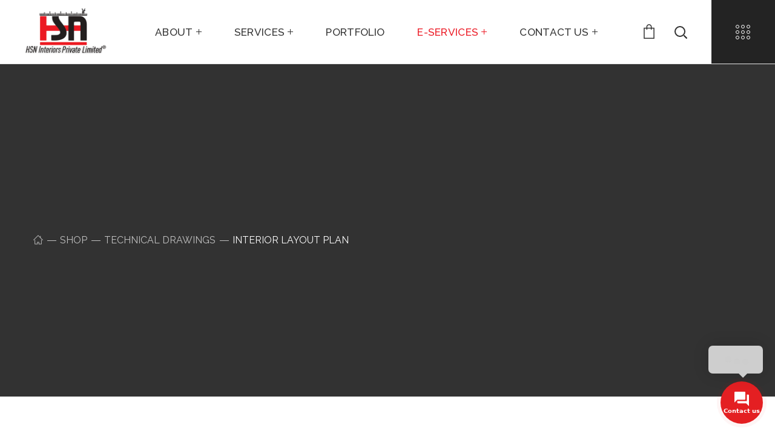

--- FILE ---
content_type: text/html; charset=UTF-8
request_url: https://hsninteriors.com/product/interior-layout-plan/
body_size: 32046
content:
<!DOCTYPE html>
<html lang="en-US">

<head>
    <meta http-equiv="Content-Type" content="text/html; charset=UTF-8">
    <meta name="viewport" content="width=device-width, initial-scale=1, maximum-scale=1">
    <meta http-equiv="X-UA-Compatible" content="IE=Edge">
                            <script>
                            /* You can add more configuration options to webfontloader by previously defining the WebFontConfig with your options */
                            if ( typeof WebFontConfig === "undefined" ) {
                                WebFontConfig = new Object();
                            }
                            /* WGL CUSTOM TYPOGRAPHY FIX */
                            WebFontConfig['google'] = {families: ['Open+Sans:400,600,700', 'Raleway:500,400,300,400,600,700,900', 'Muli:900,700,900']};
                            /* \ WGL CUSTOM TYPOGRAPHY FIX */

                            (function() {
                                var wf = document.createElement( 'script' );
                                wf.src = 'https://ajax.googleapis.com/ajax/libs/webfont/1.5.3/webfont.js';
                                wf.type = 'text/javascript';
                                wf.async = 'true';
                                var s = document.getElementsByTagName( 'script' )[0];
                                s.parentNode.insertBefore( wf, s );
                            })();
                        </script>
                        <meta name='robots' content='index, follow, max-image-preview:large, max-snippet:-1, max-video-preview:-1' />

		<!-- Meta Tag Manager -->
		<meta http-equiv="X-UA-Compatible" content="IE=Edge,Chrome=1" />
		<meta name="theme-color" content="#ffffff" />
		<meta name="author" content="HSN Interiors" />
		<meta http-equiv="CONTENT-LANGUAGE" content="en-in" />
		<meta name="language" content="English" />
		<meta name="generator" content="HSN Interiors" />
		<meta name="HandheldFriendly" content="true" />
		<meta name="fragment" content="!" />
		<meta name="apple-mobile-web-app-capable" content="yes" />
		<meta name="apple-mobile-web-app-status-bar-style" content="black-translucent" />
		<meta name="rating" content="general" />
		<meta name="distribution" content="Global" />
		<meta name="CountryCode" content="IN" />
		<meta name="country" content="India" />
		<meta name="twitter:site" content="@HsnInteriors" />
		<meta name="classification" content="Business" />
		<meta name="revisit-after" content="2 days" />
		<meta http-equiv="Expires" content="never" />
		<meta name="doc-type" content="Public" />
		<meta name="copyright" content="Copyright © 2021 HSN Interiors Private Limited" />
		<meta name="application-name" content="HSN Interiors" />
		<meta name="document-rating" content="Safe for Kids" />
		<meta name="audience" content="All" />
		<meta name="geo.region" content="IN-DL" />
		<meta name="geo.placename" content="India" />
		<meta name="subject" content="Interior Designing Services, Architecture Services, Landscaping Services, 3D Visualization Services, Turnkey Services &amp; Vastu Consultancy | HSN Interiors" />
		<!-- / Meta Tag Manager -->

	<!-- This site is optimized with the Yoast SEO plugin v19.2 - https://yoast.com/wordpress/plugins/seo/ -->
	<title>Interior Layout Plan - HSN Interiors Private Limited</title>
	<link rel="canonical" href="https://hsninteriors.com/product/interior-layout-plan/" />
	<meta property="og:locale" content="en_US" />
	<meta property="og:type" content="article" />
	<meta property="og:title" content="Interior Layout Plan - HSN Interiors Private Limited" />
	<meta property="og:description" content="In architecture and building engineering, a floor plan is a drawing to scale, showing a view from above, of the relationships between rooms, spaces, traffic patterns, and other physical features at one level of a structure. Dimensions are usually drawn between the walls to specify room sizes and wall lengths. A floor plan layout is an interior design drawing that shows the bird&#039;s eye view of a property without its roof. Floor plans allow potential buyers and investors understand the essence of a property, its spaces, and their interaction with each other." />
	<meta property="og:url" content="https://hsninteriors.com/product/interior-layout-plan/" />
	<meta property="og:site_name" content="HSN Interiors Private Limited" />
	<meta property="article:modified_time" content="2021-04-23T19:39:22+00:00" />
	<meta property="og:image" content="https://hsninteriors.com/wp-content/uploads/2021/04/pexels-pixabay-271667-2-1.jpg" />
	<meta property="og:image:width" content="616" />
	<meta property="og:image:height" content="408" />
	<meta property="og:image:type" content="image/jpeg" />
	<meta name="author" content="DigitalMarkitors" />
	<meta name="twitter:card" content="summary_large_image" />
	<script type="application/ld+json" class="yoast-schema-graph">{"@context":"https://schema.org","@graph":[{"@type":"WebSite","@id":"https://hsninteriors.com/#website","url":"https://hsninteriors.com/","name":"HSN Interiors Private Limited","description":"","potentialAction":[{"@type":"SearchAction","target":{"@type":"EntryPoint","urlTemplate":"https://hsninteriors.com/?s={search_term_string}"},"query-input":"required name=search_term_string"}],"inLanguage":"en-US"},{"@type":"ImageObject","inLanguage":"en-US","@id":"https://hsninteriors.com/product/interior-layout-plan/#primaryimage","url":"https://hsninteriors.com/wp-content/uploads/2021/04/pexels-pixabay-271667-2-1.jpg","contentUrl":"https://hsninteriors.com/wp-content/uploads/2021/04/pexels-pixabay-271667-2-1.jpg","width":616,"height":408},{"@type":"WebPage","@id":"https://hsninteriors.com/product/interior-layout-plan/#webpage","url":"https://hsninteriors.com/product/interior-layout-plan/","name":"Interior Layout Plan - HSN Interiors Private Limited","isPartOf":{"@id":"https://hsninteriors.com/#website"},"primaryImageOfPage":{"@id":"https://hsninteriors.com/product/interior-layout-plan/#primaryimage"},"datePublished":"2021-04-12T05:11:55+00:00","dateModified":"2021-04-23T19:39:22+00:00","breadcrumb":{"@id":"https://hsninteriors.com/product/interior-layout-plan/#breadcrumb"},"inLanguage":"en-US","potentialAction":[{"@type":"ReadAction","target":["https://hsninteriors.com/product/interior-layout-plan/"]}]},{"@type":"BreadcrumbList","@id":"https://hsninteriors.com/product/interior-layout-plan/#breadcrumb","itemListElement":[{"@type":"ListItem","position":1,"name":"Home","item":"https://hsninteriors.com/"},{"@type":"ListItem","position":2,"name":"Shop","item":"https://hsninteriors.com/shop/"},{"@type":"ListItem","position":3,"name":"Interior Layout Plan"}]}]}</script>
	<!-- / Yoast SEO plugin. -->


<link rel='dns-prefetch' href='//www.google.com' />
<link rel='dns-prefetch' href='//netdna.bootstrapcdn.com' />
<link rel="alternate" type="application/rss+xml" title="HSN Interiors Private Limited &raquo; Feed" href="https://hsninteriors.com/feed/" />
<link rel="alternate" type="application/rss+xml" title="HSN Interiors Private Limited &raquo; Comments Feed" href="https://hsninteriors.com/comments/feed/" />
<link rel="alternate" type="application/rss+xml" title="HSN Interiors Private Limited &raquo; Interior Layout Plan Comments Feed" href="https://hsninteriors.com/product/interior-layout-plan/feed/" />
<script type="text/javascript">
window._wpemojiSettings = {"baseUrl":"https:\/\/s.w.org\/images\/core\/emoji\/14.0.0\/72x72\/","ext":".png","svgUrl":"https:\/\/s.w.org\/images\/core\/emoji\/14.0.0\/svg\/","svgExt":".svg","source":{"concatemoji":"https:\/\/hsninteriors.com\/wp-includes\/js\/wp-emoji-release.min.js?ver=6.2"}};
/*! This file is auto-generated */
!function(e,a,t){var n,r,o,i=a.createElement("canvas"),p=i.getContext&&i.getContext("2d");function s(e,t){p.clearRect(0,0,i.width,i.height),p.fillText(e,0,0);e=i.toDataURL();return p.clearRect(0,0,i.width,i.height),p.fillText(t,0,0),e===i.toDataURL()}function c(e){var t=a.createElement("script");t.src=e,t.defer=t.type="text/javascript",a.getElementsByTagName("head")[0].appendChild(t)}for(o=Array("flag","emoji"),t.supports={everything:!0,everythingExceptFlag:!0},r=0;r<o.length;r++)t.supports[o[r]]=function(e){if(p&&p.fillText)switch(p.textBaseline="top",p.font="600 32px Arial",e){case"flag":return s("\ud83c\udff3\ufe0f\u200d\u26a7\ufe0f","\ud83c\udff3\ufe0f\u200b\u26a7\ufe0f")?!1:!s("\ud83c\uddfa\ud83c\uddf3","\ud83c\uddfa\u200b\ud83c\uddf3")&&!s("\ud83c\udff4\udb40\udc67\udb40\udc62\udb40\udc65\udb40\udc6e\udb40\udc67\udb40\udc7f","\ud83c\udff4\u200b\udb40\udc67\u200b\udb40\udc62\u200b\udb40\udc65\u200b\udb40\udc6e\u200b\udb40\udc67\u200b\udb40\udc7f");case"emoji":return!s("\ud83e\udef1\ud83c\udffb\u200d\ud83e\udef2\ud83c\udfff","\ud83e\udef1\ud83c\udffb\u200b\ud83e\udef2\ud83c\udfff")}return!1}(o[r]),t.supports.everything=t.supports.everything&&t.supports[o[r]],"flag"!==o[r]&&(t.supports.everythingExceptFlag=t.supports.everythingExceptFlag&&t.supports[o[r]]);t.supports.everythingExceptFlag=t.supports.everythingExceptFlag&&!t.supports.flag,t.DOMReady=!1,t.readyCallback=function(){t.DOMReady=!0},t.supports.everything||(n=function(){t.readyCallback()},a.addEventListener?(a.addEventListener("DOMContentLoaded",n,!1),e.addEventListener("load",n,!1)):(e.attachEvent("onload",n),a.attachEvent("onreadystatechange",function(){"complete"===a.readyState&&t.readyCallback()})),(e=t.source||{}).concatemoji?c(e.concatemoji):e.wpemoji&&e.twemoji&&(c(e.twemoji),c(e.wpemoji)))}(window,document,window._wpemojiSettings);
</script>
		<style type="text/css">

			#price_calculator {
				border-style:none;
			}

			#price_calculator td {
				border-style: none;
				vertical-align: top;
			}

			#price_calculator input, #price_calculator span {
				float: right;
			}

			#price_calculator input {
				text-align: right;
				width: 64px;
			}

			.variable_price_calculator {
				display: none;
			}

			#price_calculator .calculate td {
				text-align: right;
			}

			#price_calculator .calculate button {
				margin-right: 0;
			}

			#price_calculator span.wc-measurement-price-calculator-input-help {
				display: inline-block;
				float: none;
				margin: 0 8px;
				vertical-align: middle;
			}

			@media screen and (max-width: 1081px) {
				#price_calculator span.wc-measurement-price-calculator-input-help {
					position: absolute;
				}
			}

			#tiptip_holder {
				display: none;
				position: absolute;
				top: 0;
				left: 0;
				z-index: 99999;
			}

			#tiptip_holder.tip_top {
				padding-bottom: 5px;
			}

			#tiptip_holder.tip_top #tiptip_arrow_inner {
				margin-top: -7px;
				margin-left: -6px;
				border-top-color: #464646;
			}

			#tiptip_holder.tip_bottom {
				padding-top: 5px;
			}

			#tiptip_holder.tip_bottom #tiptip_arrow_inner {
				margin-top: -5px;
				margin-left: -6px;
				border-bottom-color: #464646;
			}

			#tiptip_holder.tip_right {
				padding-left: 5px;
			}

			#tiptip_holder.tip_right #tiptip_arrow_inner {
				margin-top: -6px;
				margin-left: -5px;
				border-right-color: #464646;
			}

			#tiptip_holder.tip_left {
				padding-right: 5px;
			}

			#tiptip_holder.tip_left #tiptip_arrow_inner {
				margin-top: -6px;
				margin-left: -7px;
				border-left-color: #464646;
			}

			#tiptip_content, .chart-tooltip {
				font-size: 11px;
				color: #fff;
				padding: 0.5em 0.5em;
				background: #464646;
				-webkit-border-radius: 3px;
				-moz-border-radius: 3px;
				border-radius: 3px;
				-webkit-box-shadow: 1px 1px 3px rgba(0, 0, 0, 0.1);
				-moz-box-shadow: 1px 1px 3px rgba(0, 0, 0, 0.1);
				box-shadow: 1px 1px 3px rgba(0, 0, 0, 0.1);
				text-align: center;
				max-width: 150px;
			}

			#tiptip_content code, .chart-tooltip code {
				background: #888;
				padding: 1px;
			}

			#tiptip_arrow, #tiptip_arrow_inner {
				position: absolute;
				border-color: transparent;
				border-style: solid;
				border-width: 6px;
				height: 0;
				width: 0;
			}

		</style>
		<style type="text/css">
img.wp-smiley,
img.emoji {
	display: inline !important;
	border: none !important;
	box-shadow: none !important;
	height: 1em !important;
	width: 1em !important;
	margin: 0 0.07em !important;
	vertical-align: -0.1em !important;
	background: none !important;
	padding: 0 !important;
}
</style>
	<link rel='stylesheet' id='wp-block-library-css' href='https://hsninteriors.com/wp-includes/css/dist/block-library/style.min.css?ver=6.2' type='text/css' media='all' />
<link rel='stylesheet' id='wc-blocks-vendors-style-css' href='https://hsninteriors.com/wp-content/plugins/woocommerce/packages/woocommerce-blocks/build/wc-blocks-vendors-style.css?ver=6.9.0' type='text/css' media='all' />
<link rel='stylesheet' id='wc-blocks-style-css' href='https://hsninteriors.com/wp-content/plugins/woocommerce/packages/woocommerce-blocks/build/wc-blocks-style.css?ver=6.9.0' type='text/css' media='all' />
<link rel='stylesheet' id='classic-theme-styles-css' href='https://hsninteriors.com/wp-includes/css/classic-themes.min.css?ver=6.2' type='text/css' media='all' />
<style id='global-styles-inline-css' type='text/css'>
body{--wp--preset--color--black: #000000;--wp--preset--color--cyan-bluish-gray: #abb8c3;--wp--preset--color--white: #ffffff;--wp--preset--color--pale-pink: #f78da7;--wp--preset--color--vivid-red: #cf2e2e;--wp--preset--color--luminous-vivid-orange: #ff6900;--wp--preset--color--luminous-vivid-amber: #fcb900;--wp--preset--color--light-green-cyan: #7bdcb5;--wp--preset--color--vivid-green-cyan: #00d084;--wp--preset--color--pale-cyan-blue: #8ed1fc;--wp--preset--color--vivid-cyan-blue: #0693e3;--wp--preset--color--vivid-purple: #9b51e0;--wp--preset--gradient--vivid-cyan-blue-to-vivid-purple: linear-gradient(135deg,rgba(6,147,227,1) 0%,rgb(155,81,224) 100%);--wp--preset--gradient--light-green-cyan-to-vivid-green-cyan: linear-gradient(135deg,rgb(122,220,180) 0%,rgb(0,208,130) 100%);--wp--preset--gradient--luminous-vivid-amber-to-luminous-vivid-orange: linear-gradient(135deg,rgba(252,185,0,1) 0%,rgba(255,105,0,1) 100%);--wp--preset--gradient--luminous-vivid-orange-to-vivid-red: linear-gradient(135deg,rgba(255,105,0,1) 0%,rgb(207,46,46) 100%);--wp--preset--gradient--very-light-gray-to-cyan-bluish-gray: linear-gradient(135deg,rgb(238,238,238) 0%,rgb(169,184,195) 100%);--wp--preset--gradient--cool-to-warm-spectrum: linear-gradient(135deg,rgb(74,234,220) 0%,rgb(151,120,209) 20%,rgb(207,42,186) 40%,rgb(238,44,130) 60%,rgb(251,105,98) 80%,rgb(254,248,76) 100%);--wp--preset--gradient--blush-light-purple: linear-gradient(135deg,rgb(255,206,236) 0%,rgb(152,150,240) 100%);--wp--preset--gradient--blush-bordeaux: linear-gradient(135deg,rgb(254,205,165) 0%,rgb(254,45,45) 50%,rgb(107,0,62) 100%);--wp--preset--gradient--luminous-dusk: linear-gradient(135deg,rgb(255,203,112) 0%,rgb(199,81,192) 50%,rgb(65,88,208) 100%);--wp--preset--gradient--pale-ocean: linear-gradient(135deg,rgb(255,245,203) 0%,rgb(182,227,212) 50%,rgb(51,167,181) 100%);--wp--preset--gradient--electric-grass: linear-gradient(135deg,rgb(202,248,128) 0%,rgb(113,206,126) 100%);--wp--preset--gradient--midnight: linear-gradient(135deg,rgb(2,3,129) 0%,rgb(40,116,252) 100%);--wp--preset--duotone--dark-grayscale: url('#wp-duotone-dark-grayscale');--wp--preset--duotone--grayscale: url('#wp-duotone-grayscale');--wp--preset--duotone--purple-yellow: url('#wp-duotone-purple-yellow');--wp--preset--duotone--blue-red: url('#wp-duotone-blue-red');--wp--preset--duotone--midnight: url('#wp-duotone-midnight');--wp--preset--duotone--magenta-yellow: url('#wp-duotone-magenta-yellow');--wp--preset--duotone--purple-green: url('#wp-duotone-purple-green');--wp--preset--duotone--blue-orange: url('#wp-duotone-blue-orange');--wp--preset--font-size--small: 13px;--wp--preset--font-size--medium: 20px;--wp--preset--font-size--large: 36px;--wp--preset--font-size--x-large: 42px;--wp--preset--spacing--20: 0.44rem;--wp--preset--spacing--30: 0.67rem;--wp--preset--spacing--40: 1rem;--wp--preset--spacing--50: 1.5rem;--wp--preset--spacing--60: 2.25rem;--wp--preset--spacing--70: 3.38rem;--wp--preset--spacing--80: 5.06rem;--wp--preset--shadow--natural: 6px 6px 9px rgba(0, 0, 0, 0.2);--wp--preset--shadow--deep: 12px 12px 50px rgba(0, 0, 0, 0.4);--wp--preset--shadow--sharp: 6px 6px 0px rgba(0, 0, 0, 0.2);--wp--preset--shadow--outlined: 6px 6px 0px -3px rgba(255, 255, 255, 1), 6px 6px rgba(0, 0, 0, 1);--wp--preset--shadow--crisp: 6px 6px 0px rgba(0, 0, 0, 1);}:where(.is-layout-flex){gap: 0.5em;}body .is-layout-flow > .alignleft{float: left;margin-inline-start: 0;margin-inline-end: 2em;}body .is-layout-flow > .alignright{float: right;margin-inline-start: 2em;margin-inline-end: 0;}body .is-layout-flow > .aligncenter{margin-left: auto !important;margin-right: auto !important;}body .is-layout-constrained > .alignleft{float: left;margin-inline-start: 0;margin-inline-end: 2em;}body .is-layout-constrained > .alignright{float: right;margin-inline-start: 2em;margin-inline-end: 0;}body .is-layout-constrained > .aligncenter{margin-left: auto !important;margin-right: auto !important;}body .is-layout-constrained > :where(:not(.alignleft):not(.alignright):not(.alignfull)){max-width: var(--wp--style--global--content-size);margin-left: auto !important;margin-right: auto !important;}body .is-layout-constrained > .alignwide{max-width: var(--wp--style--global--wide-size);}body .is-layout-flex{display: flex;}body .is-layout-flex{flex-wrap: wrap;align-items: center;}body .is-layout-flex > *{margin: 0;}:where(.wp-block-columns.is-layout-flex){gap: 2em;}.has-black-color{color: var(--wp--preset--color--black) !important;}.has-cyan-bluish-gray-color{color: var(--wp--preset--color--cyan-bluish-gray) !important;}.has-white-color{color: var(--wp--preset--color--white) !important;}.has-pale-pink-color{color: var(--wp--preset--color--pale-pink) !important;}.has-vivid-red-color{color: var(--wp--preset--color--vivid-red) !important;}.has-luminous-vivid-orange-color{color: var(--wp--preset--color--luminous-vivid-orange) !important;}.has-luminous-vivid-amber-color{color: var(--wp--preset--color--luminous-vivid-amber) !important;}.has-light-green-cyan-color{color: var(--wp--preset--color--light-green-cyan) !important;}.has-vivid-green-cyan-color{color: var(--wp--preset--color--vivid-green-cyan) !important;}.has-pale-cyan-blue-color{color: var(--wp--preset--color--pale-cyan-blue) !important;}.has-vivid-cyan-blue-color{color: var(--wp--preset--color--vivid-cyan-blue) !important;}.has-vivid-purple-color{color: var(--wp--preset--color--vivid-purple) !important;}.has-black-background-color{background-color: var(--wp--preset--color--black) !important;}.has-cyan-bluish-gray-background-color{background-color: var(--wp--preset--color--cyan-bluish-gray) !important;}.has-white-background-color{background-color: var(--wp--preset--color--white) !important;}.has-pale-pink-background-color{background-color: var(--wp--preset--color--pale-pink) !important;}.has-vivid-red-background-color{background-color: var(--wp--preset--color--vivid-red) !important;}.has-luminous-vivid-orange-background-color{background-color: var(--wp--preset--color--luminous-vivid-orange) !important;}.has-luminous-vivid-amber-background-color{background-color: var(--wp--preset--color--luminous-vivid-amber) !important;}.has-light-green-cyan-background-color{background-color: var(--wp--preset--color--light-green-cyan) !important;}.has-vivid-green-cyan-background-color{background-color: var(--wp--preset--color--vivid-green-cyan) !important;}.has-pale-cyan-blue-background-color{background-color: var(--wp--preset--color--pale-cyan-blue) !important;}.has-vivid-cyan-blue-background-color{background-color: var(--wp--preset--color--vivid-cyan-blue) !important;}.has-vivid-purple-background-color{background-color: var(--wp--preset--color--vivid-purple) !important;}.has-black-border-color{border-color: var(--wp--preset--color--black) !important;}.has-cyan-bluish-gray-border-color{border-color: var(--wp--preset--color--cyan-bluish-gray) !important;}.has-white-border-color{border-color: var(--wp--preset--color--white) !important;}.has-pale-pink-border-color{border-color: var(--wp--preset--color--pale-pink) !important;}.has-vivid-red-border-color{border-color: var(--wp--preset--color--vivid-red) !important;}.has-luminous-vivid-orange-border-color{border-color: var(--wp--preset--color--luminous-vivid-orange) !important;}.has-luminous-vivid-amber-border-color{border-color: var(--wp--preset--color--luminous-vivid-amber) !important;}.has-light-green-cyan-border-color{border-color: var(--wp--preset--color--light-green-cyan) !important;}.has-vivid-green-cyan-border-color{border-color: var(--wp--preset--color--vivid-green-cyan) !important;}.has-pale-cyan-blue-border-color{border-color: var(--wp--preset--color--pale-cyan-blue) !important;}.has-vivid-cyan-blue-border-color{border-color: var(--wp--preset--color--vivid-cyan-blue) !important;}.has-vivid-purple-border-color{border-color: var(--wp--preset--color--vivid-purple) !important;}.has-vivid-cyan-blue-to-vivid-purple-gradient-background{background: var(--wp--preset--gradient--vivid-cyan-blue-to-vivid-purple) !important;}.has-light-green-cyan-to-vivid-green-cyan-gradient-background{background: var(--wp--preset--gradient--light-green-cyan-to-vivid-green-cyan) !important;}.has-luminous-vivid-amber-to-luminous-vivid-orange-gradient-background{background: var(--wp--preset--gradient--luminous-vivid-amber-to-luminous-vivid-orange) !important;}.has-luminous-vivid-orange-to-vivid-red-gradient-background{background: var(--wp--preset--gradient--luminous-vivid-orange-to-vivid-red) !important;}.has-very-light-gray-to-cyan-bluish-gray-gradient-background{background: var(--wp--preset--gradient--very-light-gray-to-cyan-bluish-gray) !important;}.has-cool-to-warm-spectrum-gradient-background{background: var(--wp--preset--gradient--cool-to-warm-spectrum) !important;}.has-blush-light-purple-gradient-background{background: var(--wp--preset--gradient--blush-light-purple) !important;}.has-blush-bordeaux-gradient-background{background: var(--wp--preset--gradient--blush-bordeaux) !important;}.has-luminous-dusk-gradient-background{background: var(--wp--preset--gradient--luminous-dusk) !important;}.has-pale-ocean-gradient-background{background: var(--wp--preset--gradient--pale-ocean) !important;}.has-electric-grass-gradient-background{background: var(--wp--preset--gradient--electric-grass) !important;}.has-midnight-gradient-background{background: var(--wp--preset--gradient--midnight) !important;}.has-small-font-size{font-size: var(--wp--preset--font-size--small) !important;}.has-medium-font-size{font-size: var(--wp--preset--font-size--medium) !important;}.has-large-font-size{font-size: var(--wp--preset--font-size--large) !important;}.has-x-large-font-size{font-size: var(--wp--preset--font-size--x-large) !important;}
.wp-block-navigation a:where(:not(.wp-element-button)){color: inherit;}
:where(.wp-block-columns.is-layout-flex){gap: 2em;}
.wp-block-pullquote{font-size: 1.5em;line-height: 1.6;}
</style>
<link rel='stylesheet' id='eae-css-css' href='https://hsninteriors.com/wp-content/plugins/addon-elements-for-elementor-page-builder/assets/css/eae.min.css?ver=1.11.14' type='text/css' media='all' />
<link rel='stylesheet' id='font-awesome-4-shim-css' href='https://hsninteriors.com/wp-content/plugins/elementor/assets/lib/font-awesome/css/v4-shims.min.css?ver=1.0' type='text/css' media='all' />
<link rel='stylesheet' id='font-awesome-5-all-css' href='https://hsninteriors.com/wp-content/plugins/elementor/assets/lib/font-awesome/css/all.min.css?ver=4.9.0' type='text/css' media='all' />
<link rel='stylesheet' id='vegas-css-css' href='https://hsninteriors.com/wp-content/plugins/addon-elements-for-elementor-page-builder/assets/lib/vegas/vegas.min.css?ver=2.4.0' type='text/css' media='all' />
<link rel='stylesheet' id='cf7_add_password_field_style-css' href='https://hsninteriors.com/wp-content/plugins/cf7-add-password-field/css/all.css?ver=6.2' type='text/css' media='all' />
<link rel='stylesheet' id='contact-form-7-css' href='https://hsninteriors.com/wp-content/plugins/contact-form-7/includes/css/styles.css?ver=5.5.6' type='text/css' media='all' />
<link rel='stylesheet' id='finalTilesGallery_stylesheet-css' href='https://hsninteriors.com/wp-content/plugins/final-tiles-grid-gallery-lite/scripts/ftg.css?ver=3.5.5' type='text/css' media='all' />
<link rel='stylesheet' id='fontawesome_stylesheet-css' href='//netdna.bootstrapcdn.com/font-awesome/4.7.0/css/font-awesome.css?ver=6.2' type='text/css' media='all' />
<link rel='stylesheet' id='photoswipe-css' href='https://hsninteriors.com/wp-content/plugins/woocommerce/assets/css/photoswipe/photoswipe.min.css?ver=6.3.1' type='text/css' media='all' />
<link rel='stylesheet' id='photoswipe-default-skin-css' href='https://hsninteriors.com/wp-content/plugins/woocommerce/assets/css/photoswipe/default-skin/default-skin.min.css?ver=6.3.1' type='text/css' media='all' />
<link rel='stylesheet' id='woocommerce-layout-css' href='https://hsninteriors.com/wp-content/plugins/woocommerce/assets/css/woocommerce-layout.css?ver=6.3.1' type='text/css' media='all' />
<link rel='stylesheet' id='woocommerce-smallscreen-css' href='https://hsninteriors.com/wp-content/plugins/woocommerce/assets/css/woocommerce-smallscreen.css?ver=6.3.1' type='text/css' media='only screen and (max-width: 768px)' />
<link rel='stylesheet' id='woocommerce-general-css' href='https://hsninteriors.com/wp-content/plugins/woocommerce/assets/css/woocommerce.css?ver=6.3.1' type='text/css' media='all' />
<style id='woocommerce-inline-inline-css' type='text/css'>
.woocommerce form .form-row .required { visibility: visible; }
</style>
<link rel='stylesheet' id='9a23c34ca-css' href='https://hsninteriors.com/wp-content/uploads/essential-addons-elementor/734e5f942.min.css?ver=1768826013' type='text/css' media='all' />
<link rel='stylesheet' id='hfe-style-css' href='https://hsninteriors.com/wp-content/plugins/header-footer-elementor/assets/css/header-footer-elementor.css?ver=1.6.9' type='text/css' media='all' />
<link rel='stylesheet' id='elementor-icons-css' href='https://hsninteriors.com/wp-content/plugins/elementor/assets/lib/eicons/css/elementor-icons.min.css?ver=5.14.0' type='text/css' media='all' />
<style id='elementor-icons-inline-css' type='text/css'>

		.elementor-add-new-section .elementor-add-templately-promo-button{
            background-color: #5d4fff;
            background-image: url(https://hsninteriors.com/wp-content/plugins/essential-addons-for-elementor-lite/assets/admin/images/templately/logo-icon.svg);
            background-repeat: no-repeat;
            background-position: center center;
            margin-left: 5px;
            position: relative;
            bottom: 5px;
        }
</style>
<link rel='stylesheet' id='elementor-frontend-legacy-css' href='https://hsninteriors.com/wp-content/plugins/elementor/assets/css/frontend-legacy.min.css?ver=3.5.6' type='text/css' media='all' />
<link rel='stylesheet' id='elementor-frontend-css' href='https://hsninteriors.com/wp-content/plugins/elementor/assets/css/frontend.min.css?ver=3.5.6' type='text/css' media='all' />
<style id='elementor-frontend-inline-css' type='text/css'>
.elementor-column-gap-default > .elementor-column > .elementor-element-populated {
            padding-left: 15px;
            padding-right: 15px;
        }
</style>
<link rel='stylesheet' id='elementor-post-1819-css' href='https://hsninteriors.com/wp-content/uploads/elementor/css/post-1819.css?ver=1647520475' type='text/css' media='all' />
<link rel='stylesheet' id='typing-effect-css' href='https://hsninteriors.com/wp-content/plugins/press-elements/assets/css/typing-effect.min.css?ver=6.2' type='text/css' media='all' />
<link rel='stylesheet' id='elementor-global-css' href='https://hsninteriors.com/wp-content/uploads/elementor/css/global.css?ver=1647520477' type='text/css' media='all' />
<link rel='stylesheet' id='stoni-theme-info-css' href='https://hsninteriors.com/wp-content/themes/stoni/style.css?ver=6.2' type='text/css' media='all' />
<link rel='stylesheet' id='font-awesome-css' href='https://hsninteriors.com/wp-content/plugins/elementor/assets/lib/font-awesome/css/font-awesome.min.css?ver=4.7.0' type='text/css' media='all' />
<link rel='stylesheet' id='stoni-flaticon-css' href='https://hsninteriors.com/wp-content/themes/stoni/fonts/flaticon/flaticon.css?ver=6.2' type='text/css' media='all' />
<link rel='stylesheet' id='stoni-main-css' href='https://hsninteriors.com/wp-content/themes/stoni/css/main.css?ver=6.2' type='text/css' media='all' />
<link rel='stylesheet' id='stoni-woocommerce-css' href='https://hsninteriors.com/wp-content/themes/stoni/css/pluggable/woocommerce.css?ver=6.2' type='text/css' media='all' />
<link rel='stylesheet' id='stoni-side-panel-css' href='https://hsninteriors.com/wp-content/themes/stoni/css/pluggable/side-panel.css?ver=6.2' type='text/css' media='all' />
<link rel='stylesheet' id='stoni-responsive-css' href='https://hsninteriors.com/wp-content/themes/stoni/css/responsive.css?ver=6.2' type='text/css' media='all' />
<style id='stoni-responsive-inline-css' type='text/css'>
body {font-family: Open Sans;font-size: 16px;line-height: 1.875;font-weight: 400;color: #616161;}body input:not([type='checkbox']):not([type='submit']),select,textarea,.select2,#comments .commentlist .comment_info .meta-wrapper *,.author-info_name,.blog-post_info-wrap > .meta-wrapper *,.stoni_module_time_line_vertical .time_line-title,.isotope-filter a .number_filter,.stoni-post-navigation .meta-wrapper span,.author-widget_text,.wgl-portfolio-item-info_desc span,body .comment-form-cookies-consent > label,.wgl-accordion .wgl-accordion_panel .wgl-accordion_content,.elementor-widget-wgl-pricing-table .pricing_header .pricing_desc,.elementor-widget-wgl-time-line-vertical .time_line-content .time_line-text {font-family: Open Sans;}.elementor-widget-wgl-time-line-vertical .time_line-content .time_line-text{font-weight: 400;}select,body .footer .select__field:before,body input:not([type='checkbox']):not([type='submit'])::placeholder,ul.wgl-pagination li span,select::placeholder,textarea::placeholder,.search-no-results .page_404_wrapper .search-form .search-field::placeholder,.search-no-results .page_404_wrapper .search-form .search-field,.meta-wrapper,.meta-wrapper a,.blog-post_meta-categories span,.blog-post_meta-categories span:after,.stoni_module_message_box .message_content .message_text,.vc_wp_custommenu .menu .menu-item.current-menu-item > a,.blog-post.format-quote .blog-post_quote-author-pos,.stoni_module_testimonials .testimonials_quote,.recent-posts-widget .meta-wrapper a:hover,.vc_row .vc_toggle .vc_toggle_icon,.tagcloud a,.isotope-filter a,.blog-style-hero .blog-post.format-standard .meta-wrapper,.blog-style-hero .blog-post.format-link .meta-wrapper,.blog-style-hero .blog-post.format-audio .meta-wrapper,.blog-style-hero .blog-post.format-quote .meta-wrapper,.blog-style-hero .blog-post.format-standard .meta-wrapper a,.blog-style-hero .blog-post.format-link .meta-wrapper a,.blog-style-hero .blog-post.format-audio .meta-wrapper a,.blog-style-hero .blog-post.format-quote .meta-wrapper a,.blog-style-hero .blog-post.format-standard .blog-post_text,.blog-style-hero .blog-post.format-link .blog-post_text,.blog-style-hero .blog-post.format-audio .blog-post_text,.blog-style-hero .blog-post.format-quote .blog-post_text,.wgl-pricing_plan .pricing_price_wrap .pricing_desc {color: #616161;}.single_meta .single_info-share_social-wpapper > span.share_title,.single_info-share_social-wpapper > span{font-family: Open Sans;color: #616161;}.meta-wrapper span + span:before{background: #616161;}.stoni_module_title .external_link .button-read-more {line-height: 1.875;}h1,h2,h3,h4,h5,h6,h1 span,h2 span,h3 span,h4 span,h5 span,h6 span,h1 a,h2 a,h3 a,h4 a,h5 a,h6 a,.dropcap-bg,.dropcap,.elementor-drop-cap,.blog-post_cats,.blog-posts .blog-post_title,.column1 .item_title a,.stoni_twitter .twitt_title,.tagcloud-wrapper .title_tags,.strip_template .strip-item a span,.single_team_page .team-single_speaches-info .speech-info_desc span,.shortcode_tab_item_title,.index_number,.primary-nav.footer-menu .menu-item a {font-family: Raleway;font-weight: 500;}.banner_404,#comments .comment-reply-link,input[type="submit"],button,body .widget,body .widget .widget-title,body .widget_rss ul li .rss-date,body .widget_categories a,body .widget_product_categories a,body .widget_layered_nav a,body .widget_meta a,body .widget_archive a,body .widget_categories .post_count,body .widget_product_categories .post_count,body .widget_layered_nav .post_count,body .widget_meta .post_count,body .widget_archive .post_count,label,legend,.page-header_breadcrumbs .breadcrumbs,.page_404_wrapper .stoni_404_button.wgl_button .wgl_button_link,.wgl-social-share_pages.hovered_style .share_social-title,.blog-post_text-bg,.author-info_content .author-info_name,.button-read-more,.blog-post_meta-date .date_post span,.blog-post_meta-date .date_post,.meta-wrapper,.theme-header-font,.countdown-section .countdown-amount,.comments-title .number-comments,.stoni_module_progress_bar .progress_label,.stoni_module_double_headings,.stoni_module_infobox .infobox_icon_container .infobox_icon_number,.wgl-button,.elementor-button,.wgl-pricing_plan .pricing_cur,.wgl-pricing_plan .pricing_price .price_decimal,.stoni_module_testimonials .testimonials_item:before,.stoni_module_testimonials .testimonials_status,.stoni_module_counter .counter_title,.stoni_module_videobox .title,.stoni_module_progress_bar .progress_value,.stoni_module_progress_bar .progress_units,.stoni_module_counter .counter_value_wrapper,.stoni_module_counter .counter_value_placeholder,.wgl-pricing_plan .pricing_plan_wrap .pricing_price_wrap,.stoni_module_ico_progress .progress_value_completed,.stoni_module_ico_progress .progress_value_min,.stoni_module_ico_progress .progress_value_max,.stoni_module_ico_progress .progress_point,.mashsb-count .counts,.mashsb-box .mashsb-buttons a .text,.prev-link,.next-link,.vc_row .vc_tta.vc_general.vc_tta-style-accordion_bordered .vc_tta-panel-title>a span,.widget.widget_wgl_posts .recent-posts-widget li > .recent-posts-content .post_title,.heading_subtitle,.info_prev-link_wrapper a,.info_next-link_wrapper a,.single_team_page .team-single_speaches-info .speech-info_day,.single_team_page .team-info_wrapper .team-info_item,.single-portfolio .wgl-portfolio-item_meta,.wgl-portfolio-item-info_desc h5,.wgl-portfolio-item_meta .post_cats,.wgl-portfolio-item_meta .post_cats,.wgl-portfolio-item_cats,.wpb-js-composer .wgl-container .vc_row .vc_general.vc_tta.vc_tta-tabs .vc_tta-tabs-container .vc_tta-tabs-list .vc_tta-tab > a,.wpb-js-composer .wgl-container .vc_chart.vc_round-chart[data-vc-legend="1"] .vc_chart-legend li,.isotope-filter a,.blog-post.format-quote .blog-post_quote-author,body .comment-respond .comment-reply-title,.page-header_title,.wgl_module_team .team-department,.stoni_module_services_2 .services_link,.stoni_module_testimonials.type_inline_top .testimonials_meta_wrap:after,.stoni_module_testimonials .testimonials_position,.stoni_module_services_4 .services_subtitle,.dropcap,.dropcap-bg,.wgl-countdown .countdown-section .countdown-period,ul.wp-block-archives.wp-block-archives-list li a,ul.wp-block-categories.wp-block-categories-list li a,ul.wp-block-categories.wp-block-categories-list li .post_count,ul.wp-block-latest-posts li a,.elementor-counter{font-family: Raleway;}input[type="submit"],.author-info_public,.load_more_item,.load_more_wrapper .load_more_item,.wgl-portfolio-item_annotation_social .single_info-share_social-wpapper > span,.stoni_module_time_line_horizontal .tlh_date,.wgl-portfolio-single_item .tagcloud .tagcloud_desc,.wgl_timetabs .timetabs_data .timetabs_item .item_time,.wgl_timetabs .timetabs_data .timetabs_item .content-wrapper .item_title,.wpb-js-composer .wgl-container .vc_row .vc_pie_chart .vc_pie_chart_value,.wgl_timetabs .timetabs_headings .wgl_tab,.wgl-pricing_plan .pricing_content,blockquote{font-family: Raleway;color: #232323;}body .footer select option,body .widget_wgl_posts .recent-posts-widget .post_title a,button,h1,h2,h3,h4,h5,h6,h1 span,h2 span,h3 span,h4 span,h5 span,h6 span,h1 a,h2 a,h3 a,h4 a,h5 a,h6 a,h3#reply-title a,.tagcloud a,.calendar_wrap tbody,.comment_author_says,.comment_author_says a,form.post-password-form input[type='submit']:hover,.wgl-portfolio-item_annotation_social .single_info-share_social-wpapper .share_link span,.share_post-container .share_post,.tagcloud-wrapper .title_tags,.theme-header-color,.stoni_module_double_headings .heading_title,.stoni_module_testimonials .testimonials_item .testimonials_content_wrap .testimonials_name,.wgl-pricing_plan .pricing_plan_wrap .pricing_content > ul > li > b,.stoni_module_social .soc_icon,.stoni_module_counter .counter_value_wrapper,.wgl-carousel .slick-arrow,.stoni_module_message_box .message_close_button:hover,.prev-link-info_wrapper,.next-link-info_wrapper,.item_title a,.share_post-container:hover > a,.single_meta strong,.stoni_module_counter .counter_value_wrapper,.wgl_module_title.item_title .carousel_arrows a span:after,.wgl_module_team.info_under_image .team-department,.wgl-portfolio-item_wrapper .portfolio_link,.widget_product_search .woocommerce-product-search:after,.wpb-js-composer .wgl-container .vc_row .vc_general.vc_tta.vc_tta-tabs .vc_tta-panels-container .vc_tta-panels .vc_tta-panel:not(.vc_active) .vc_tta-panel-heading .vc_tta-panel-title,.wpb-js-composer .wgl-container .vc_row .vc_general.vc_tta.vc_tta-tabs .vc_tta-tabs-container .vc_tta-tabs-list .vc_tta-tab:not(.vc_active) > a,.wpb-js-composer .wgl-container .vc_row .vc_toggle.vc_toggle_color_check.vc_toggle_active .vc_toggle_title .vc_toggle_icon,.under_image .wgl-portfolio-item_title .title a,.wpb-js-composer .wgl-container .vc_row .vc_toggle .vc_toggle_title,.button-read-more:hover,.blog-post_views-wrap .wgl-views:before,body .widget_categories > ul > li > a,body .widget_categories ul li .post_count,body .widget_categories ul li .count,body .widget_product_categories ul li a,body .widget_product_categories ul li .post_count,body .widget_product_categories ul li .count,body .widget_layered_nav .woocommerce-widget-layered-nav-list li a,body .widget_layered_nav .woocommerce-widget-layered-nav-list li .post_count,body .widget_layered_nav .woocommerce-widget-layered-nav-list li .count,body .widget_meta ul li a,body .widget_meta ul li .post_count,body .widget_meta ul li .count,body .widget_meta > ul > li:before,body .widget_archive ul li a,body .widget_archive ul li .post_count,body .widget_archive ul li .count,body .widget_archive > ul > li:before,body .widget_comments > ul > li:before,body .widget_recent_comments > ul > li:before,body .widget_recent_entries > ul > li:before,body .widget_pages > ul > li > a,body .widget_nav_menu > div > ul > li > a,body .widget_recent_entries > ul > li > a,#comments .form-submit input[type="submit"]:hover,.widget.widget_recent_comments ul li a,.stoni_module_services_2 .services_link,ul.wp-block-archives.wp-block-archives-list li a,ul.wp-block-categories.wp-block-categories-list li a,ul.wp-block-latest-posts li a,.wgl-pricing_plan .pricing_plan_wrap .pricing_price_wrap,.wgl_module_team .team-department,.single-team .single_team_page .team-info_icons .team-icon,.blog-style-hero .blog-post.format-standard .blog-post_title a,.blog-style-hero .blog-post.format-link .blog-post_title a,.blog-style-hero .blog-post.format-audio .blog-post_title a,.blog-style-hero .blog-post.format-quote .blog-post_title a{color: #232323;}.stoni_module_title .carousel_arrows a span {background: #232323;}.wgl-theme-header .wgl-button.elementor-button,.tagcloud a:hover,#comments .form-submit input[type="submit"],input[type="submit"]:hover,form.post-password-form input[type='submit'],.load_more_wrapper .load_more_item:hover,.blog-style-hero .blog-post_bg_media:after,.prev-link_wrapper .image_prev .no_image_post,.next-link_wrapper .image_next .no_image_post,.single_info-share_social-wpapper .share_link span,.slick-dots li button,.wgl-carousel.pagination_line .slick-dots li button:before,.wgl-carousel.pagination_square .slick-dots li,.wgl-carousel.pagination_circle_border .slick-dots li button:before,.stoni_module_infobox.infobox_alignment_left.title_divider .infobox_title:before,.stoni_module_infobox.infobox_alignment_right.title_divider .infobox_title:before,.wgl-carousel .slick-arrow:hover {background-color: #232323;}.load_more_wrapper .load_more_item,#comments .form-submit input[type="submit"],.stoni_module_title .carousel_arrows a span:before,.wgl-pricing_plan .pricing_highlighter,.wgl-carousel.pagination_circle_border .slick-dots li.slick-active button,.tagcloud a,input[type="submit"]:hover {border-color: #232323;}.blog-post_wrapper .blog-post_media .wgl-video_popup .videobox_link .videobox_icon,.blog-post-hero_wrapper .wgl-video_popup .videobox_link .videobox_icon{fill:#232323;}.wgl-theme-header .wgl-sticky-header .header_search{height: 100px !important;}#scroll_up {background-color: #ec1a25;color: #ffffff;}.primary-nav>div>ul,.primary-nav>ul,.sitepress_container > .wpml-ls li,.primary-nav ul li.mega-menu-links > ul > li{font-family: Raleway;font-weight: 500;line-height: 32px;font-size: 17px;}.primary-nav ul li ul,.wpml-ls,.sitepress_container > .wpml-ls ul ul li,.primary-nav ul li div.mega-menu-container{font-family: Raleway;font-weight: 400;line-height: 30px;font-size: 17px;}.wgl-theme-header .header_search-field,.primary-nav ul li ul,.primary-nav ul li div.mega-menu-container,.wgl-theme-header .woo_mini_cart,.wpml-ls-legacy-dropdown .wpml-ls-current-language .wpml-ls-sub-menu{background-color: rgba(255,255,255,1);color: #2d2d2d;}.wgl-theme-header .woo_mini_cart .woocommerce-mini-cart__buttons a:not(.checkout){background-color: #2d2d2d;color: rgba(255,255,255,1);}.wgl-theme-header .woo_mini_cart .woocommerce-mini-cart__buttons a.checkout:hover{background-color: #2d2d2d;color: rgba(255,255,255,1);}.wgl-theme-header .woo_mini_cart .woocommerce-mini-cart__buttons a:not(.checkout):hover{color: #2d2d2d;}.mobile_nav_wrapper,.wgl-menu_outer,.wgl-menu_outer .mobile-hamburger-close,.mobile_nav_wrapper .primary-nav ul li ul.sub-menu,.mobile_nav_wrapper .primary-nav ul li.mega-menu-links > ul.mega-menu > li > ul > li ul,.mobile_nav_wrapper .primary-nav ul li.mega-menu-links > ul.mega-menu > li > ul{background-color: rgba(255,255,255,1);color: #000000;}.mobile_nav_wrapper .wgl-menu_overlay{background-color: rgba(255,255,255,1);}.wgl-infobox_bg_title,.wgl-background-text,.elementor-section.wgl-add-background-text:before{font-family: Muli;font-weight: 900;}#comments .commentlist .comment_author_says{font-family: Muli;}#side-panel .side-panel_sidebar .widget .widget-title .widget-title_wrapper{color: rgba(255,255,255,1);}a,a:hover .wgl-icon,body ol > li:before,blockquote:before,button,button:focus,button:active,h3#reply-title a:hover,.search-no-results .page_404_wrapper .stoni_404_button.wgl_button .wgl_button_link,.mobile_nav_wrapper .primary-nav ul li ul .menu-item.current-menu-item > a,.mobile_nav_wrapper .primary-nav ul ul li.menu-item.current-menu-ancestor > a,.mobile_nav_wrapper .primary-nav > ul > li.current-menu-item > a,.mobile_nav_wrapper .primary-nav > ul > li.current_page_item > a,.mobile_nav_wrapper .primary-nav > ul > li.current-menu-ancestor > a,.mobile_nav_wrapper .primary-nav > ul > li.current-menu-parent > a,.mobile_nav_wrapper .primary-nav > ul > li.current_page_parent > a,.mobile_nav_wrapper .primary-nav > ul > li.current_page_ancestor > a,.primary-nav>ul>li.current-menu-item>a,.primary-nav>ul>li.current_page_item>a,.primary-nav>ul>li.current-menu-ancestor>a,.primary-nav>ul>li.current-menu-parent>a,.primary-nav>ul>li.current_page_parent>a,.primary-nav>ul>li.current_page_ancestor>a,.author-info_social-wrapper,.blog-post_link:before,.blog-post_title i,.blog-style-standard .blog-post:hover .blog-post_wrapper .blog-post_meta_info .meta-wrapper span,.blog-post_link>.link_post:hover,.blog-post.format-standard.link .blog-post_title:before,.blog-post_cats span,.blog-post_title a:hover,.button-read-more,.calendar_wrap thead,.copyright a:hover,.comment_author_says a:hover,.dropcap,.stoni_submit_wrapper:hover > i,.stoni_custom_button i,.stoni_custom_text a,.stoni_module_button .wgl_button_link:hover,.stoni_module_button.effect_3d .link_wrapper,.stoni_module_counter .counter_icon,.stoni_module_demo_item .di_button a:hover,.stoni_module_demo_item .di_title_wrap a:hover .di_title,.stoni_module_demo_item .di_title-wrap .di_subtitle,.stoni_module_social .soc_icon:hover,.wgl-portfolio-item_annotation_social .single_info-share_social-wpapper .share_link span:hover,.stoni_twitter a,.stoni_module_testimonials.type_author_top_inline .testimonials_meta_wrap:after,.stoni_module_testimonials .testimonials_status,.stoni_module_circuit_services .services_subtitle,.stoni_module_circuit_services .services_item-icon,.stoni_module_flipbox .flipbox_front .flipbox_front_content,.stoni_module_services_3 .services_icon_wrapper,.stoni_module_services_4 .services_icon,.stoni_module_services_4:hover .services_number,.load_more_works:hover,.header_search .header_search-button > i:hover,.header_search-field .search-form:after,.mc_form_inside #mc_signup_submit:hover,.share_post-container .share_social-wpapper ul li .share_post span.fa:hover,.share_link span.fa:hover,.share_post span.fa:hover,.share_post-container,.single_team_page .team-single_speaches-info .speech-info_desc span,.single_team_page .team-info_wrapper .team-info_item a:hover,.single-member-page .member-icon:hover,.single-member-page .team-link:hover,.single_team_page .team-single_speaches-info .speech-info_day,.single_team_page .team-info_icons a:hover,.team-icons .member-icon:hover,.vc_wp_custommenu .menu .menu-item.current-menu-item > a,.vc_wp_custommenu .menu .menu-item.current-menu-ancestor > a,.wpml-ls a:hover,.wpml-ls-legacy-dropdown .wpml-ls-current-language:hover > a,.wpml-ls-legacy-dropdown .wpml-ls-current-language a:hover,.wgl-container ul li:before,.wgl-portfolio-item_meta a:hover,.wgl_timetabs .timetabs_headings .wgl_tab.active .tab_subtitle,.wgl_timetabs .timetabs_headings .wgl_tab:hover .tab_subtitle,.wgl_portfolio_category-wrapper a:hover,.single.related_posts .meta-wrapper a:hover,.single.related_posts .blog-post_title a:hover,.wgl_module_team .team-item_info .team-item_titles .team-title:hover,.wgl-icon:hover,.wgl-theme-color,.wgl-portfolio-item_wrapper .portfolio_link-icon:hover,.wgl-portfolio-item_corners,.wgl-portfolio-item_cats,.wpb-js-composer .vc_row .vc_tta.vc_general .vc_active .vc_tta-panel-title > a:before,.wgl-social-share_pages.hovered_style ul li a:hover,.stoni_module_time_line_horizontal .tlh_check_wrap,.stoni_module_testimonials .testimonials_item:before,.isotope-filter a:after,.wgl-container ul.stoni_slash li:before,.post_featured_bg .single_meta .author_post a:hover,.single_type-1 .single_meta .author_post a:hover,.single_type-2 .single_meta .author_post a:hover,.info_prev-link_wrapper > a,.info_next-link_wrapper > a,.blog-post_link a:before,#comments .comment-reply-link,#comments .comment-reply-link:hover:before,#comments .commentlist .comment_info .meta-wrapper .comment-edit-link,.blog-style-standard .blog-post_meta-categories span + span:before,.blog-post_meta-categories span,.meta-wrapper a:hover,.post_featured_bg .meta-wrapper .comments_post a:hover,.single-team .single_team_page .team-info_icons .team-icon:hover,.stoni_module_services_2 .services_link:hover,.stoni_module_services_2 .services_wrapper i,.stoni_module_double_headings .heading_subtitle,.primary-nav > ul > li:hover > a,.stoni_module_counter .counter_value_wrapper .counter_value_suffix,.stoni_module_counter .counter_value_placeholder .counter_value_suffix,.wgl-portfolio_container .wgl-carousel.arrows_center_mode .slick-prev:hover:after,.wgl-portfolio_container .wgl-carousel.arrows_center_mode .slick-next:hover:after,.wgl_timetabs .timetabs_headings .wgl_tab .services_icon,ul.wp-block-archives.wp-block-archives-list li a:hover,ul.wp-block-categories.wp-block-categories-list li a:hover,ul.wp-block-categories.wp-block-categories-list li a:hover + .post_count,ul.wp-block-latest-posts li a:hover,header.searсh-header .page-title span{color: #ec1a25;}header .header-link:hover,.hover_links a:hover {color: #ec1a25 !important;}.recent-posts-widget .meta-wrapper a,.isotope-filter a .number_filter{color: #ec1a25;}.next-link_wrapper .image_next:after,.prev-link_wrapper .image_prev:after,.single_team_page .team-title:before,.post_featured_bg .blog-post_title:after,.blog-style-hero .btn-read-more .blog-post-read-more,.stoni_module_double_headings .heading_title .heading_divider,.stoni_module_double_headings .heading_title .heading_divider:before,.stoni_module_double_headings .heading_title .heading_divider:after,.wpml-ls-legacy-dropdown .wpml-ls-sub-menu .wpml-ls-item a span:before,.wgl-container ul.stoni_plus li:after,.wgl-container ul.stoni_plus li:before,.wgl-container ul.stoni_dash li:before,#multiscroll-nav span,#multiscroll-nav li .active span,.button-read-more:before,ul.wp-block-categories.wp-block-categories-list li a:hover:after,.wgl-timeline-vertical .time_line-text{background: #ec1a25;}::selection,#comments > h3:after,button:hover,mark,blockquote:before,span.highlighter,.vc_wp_custommenu .menu .menu-item a:before,.slider-wrapper.wgl-carousel .blog-post_media-slider_slick .slick-arrow,.primary-nav ul li.mega-menu.mega-cat div.mega-menu-container ul.mega-menu.cats-horizontal > li.is-active > a,.primary-nav .lavalamp-object,.primary-nav ul li ul li > a > span:before,.sitepress_container > .wpml-ls ul ul li a:hover,.blog-post_cats span a,.button__wrapper:hover:after,.calendar_wrap caption,.comment-reply-title:after,.stoni_divider .stoni_divider_line .stoni_divider_custom .divider_line,.stoni_module_cats .cats_item-count,.stoni_module_progress_bar .progress_bar,.stoni_module_infobox.type_tile:hover:before,.stoni_module_social.with_bg .soc_icon,.stoni_module_title:after,.stoni_module_title .carousel_arrows a:hover span,.stoni_module_videobox .videobox_link,.stoni_module_ico_progress .progress_completed,.stoni_module_services_3 .services_icon_wrapper .services_circle_wrapper .services_circle,.stoni_module_time_line_horizontal .tlh_check_wrap,.load_more_works,.mc_form_inside #mc_signup_submit,.wgl-social-share_pages.hovered_style .share_social-icon-plus,.wgl-ellipsis span,.inside_image .wgl-portfolio-item_divider div,.isotope-filter a.active,.wgl_module_title.item_title .carousel_arrows a:hover,.wgl_timetabs .timetabs_headings .wgl_tab.active:after,.wgl-container ul.stoni_plus li:before,.wgl-container ul li:before,.wgl-social-share_pages.standard_style a:before,.blog-style-hero .blog-post-hero_wrapper .divider_post_info,body .widget_meta ul li a:hover:after,body .widget_archive ul li a:hover:after,body .widget_search .search-form:after,body .widget_search .woocommerce-product-search:after,body .widget_product_search .search-form:after,body .widget_product_search .woocommerce-product-search:after,.dropcap-bg,.page_404_wrapper .stoni_404_button.wgl_button .wgl_button_link:hover,.page_404_wrapper .search-form:after,.wgl-pricing_plan .pricing_title,.wgl-pricing_plan .pricing_header:after{background-color: #ec1a25;}aside > .widget + .widget:before,.widget .calendar_wrap table td#today:before,.widget .calendar_wrap tbody td > a:before,.widget .counter_posts,.widget_postshero .recent-posts-widget .post_cat a,.widget_categories ul li > a:before,.widget_meta ul li > a:before,.widget_archive ul li > a:before {background-color: #ec1a25;}.blog-post_meta-date,.wgl-carousel.navigation_offset_element .slick-prev:hover,.wgl-carousel.navigation_offset_element .slick-next:hover,.stoni_module_demo_item .di_button a,.widget.stoni_widget.stoni_banner-widget .banner-widget_button,.stoni_module_button.wgl_button:not(.btn-gradient) .wgl_button_link,.next-link:hover,.prev-link:hover,.wpcf7 .call_to_action_1 .wgl_col-2 .wpcf7-submit:hover{border-color: #ec1a25;background: #ec1a25;} .stoni_module_title .carousel_arrows a:hover span:before,.page_404_wrapper .stoni_404_button.wgl_button .wgl_button_link,.load_more_works,.author-info_social-link:after,.author-widget_social a span,.single_info-share_social-wpapper .share_link .share-icon_animation,.single-team .single_team_page .team-image,.wgl_module_team .team-image,.inside_image.offset_animation:before,.stoni_module_videobox .videobox_link,.stoni_module_products_special_cats .product_special_cats-image_wrap:before,.wgl-progress_bar .progress_bar_wrap-wrap,.wgl-tabs .wgl-tabs_header.active,.wpcf7 .call_to_action_1 .wgl_col-2 .wpcf7-submit{border-color: #ec1a25;}.wgl-theme-header .header_search .header_search-field:after{border-bottom-color: rgba(236,26,37,0.9);}.theme_color_shadow {box-shadow:0px 9px 30px 0px rgba(236,26,37,0.4);}.inside_image .overlay:before,.inside_image.always_info_animation:hover .overlay:before{box-shadow: inset 0px 0px 0px 0px rgba(236,26,37,1);}.inside_image:hover .overlay:before,.inside_image.always_info_animation .overlay:before{box-shadow: inset 0px 0px 0px 10px rgba(236,26,37,1);}blockquote cite a,.wgl-secondary-color,.wpb-js-composer .wgl-container .vc_row .vc_toggle.vc_toggle_active .vc_toggle_title,.wpb-js-composer .wgl-container .vc_row .vc_toggle .vc_toggle_title:hover,.wpb-js-composer .wgl-container .vc_row .vc_general.vc_tta.vc_tta-accordion .vc_tta-panels-container .vc_tta-panel.vc_active .vc_tta-panel-title,.wpb-js-composer .wgl-container .vc_row .vc_general.vc_tta.vc_tta-accordion .vc_tta-panels-container .vc_tta-panel .vc_tta-panel-title:hover > a {color: #ec1a25;}.blog-post_link:before,.button-read-more,#comments > h3 span,.blog-posts .blog-post_title > a:hover,body .comment-respond .comment-form a,body .widget_nav_menu .current-menu-ancestor > a,body .widget_nav_menu .current-menu-item > a,body .widget_recent_entriesul li .post-date,body .widget_rss ul li .rss-date,body .widget_meta ul li .post_count,body .widget_archive ul li > a:before,body .widget_product_categories ul li a:hover + .post_count,body .widget_layered_nav .woocommerce-widget-layered-nav-list li a:hover + .post_count,body .widget_archive ul li a:hover + .post_count,.widget.stoni_widget.stoni_banner-widget .banner-widget_button:hover,.recent-posts-widget .meta-wrapper a,.widget.stoni_widget.stoni_banner-widget .banner-widget_text .tags_title:after,.widget.widget_archive ul li a:hover,.widget.widget_categories ul li a:hover,.widget.widget_categories ul li a:hover + span,body .widget_product_categories ul li a:hover:after,body .widget_product_categories ul li a:hover,body .widget_layered_nav .woocommerce-widget-layered-nav-list li a:hover:after,body .widget_layered_nav .woocommerce-widget-layered-nav-list li a:hover,.widget.widget_pages ul li a:hover,.widget.widget_meta ul li a:hover,.author-widget_social a:hover,.widget.widget_recent_comments ul li span.comment-author-link a:hover,.widget.widget_recent_comments ul li a:hover,.widget.widget_recent_entries ul li a:hover,.widget.widget_nav_menu ul li a:hover,.widget.widget_wgl_posts .recent-posts-widget li > .recent-posts-content .post_title a:hover,body .widget .widget-title .widget-title_wrapper:before,body .widget .widget-title .widget-title_wrapper{color: #ec1a25;}.blog-post_quote-text:before{color: #ec1a25;-webkit-text-fill-color: transparent;-webkit-text-stroke: 1px #ec1a25;}body .widget_product_categories ul li a:hover:after,body .widget_layered_nav .woocommerce-widget-layered-nav-list li a:hover:after,body .widget_categories ul li a:hover:after,body .widget .widget-title:before{background: #ec1a25;}.footer .mc4wp-form-fields input[type="submit"]:hover,.footer .mc4wp-form-fields input[type="submit"]:focus,.footer .mc4wp-form-fields input[type="submit"]:active,.footer_top-area .widget.widget_archive ul li > a:hover,.footer_top-area .widget.widget_archive ul li > a:hover,.footer_top-area .widget.widget_categories ul li > a:hover,.footer_top-area .widget.widget_categories ul li > a:hover,.footer_top-area .widget.widget_pages ul li > a:hover,.footer_top-area .widget.widget_pages ul li > a:hover,.footer_top-area .widget.widget_meta ul li > a:hover,.footer_top-area .widget.widget_meta ul li > a:hover,.footer_top-area .widget.widget_recent_comments ul li > a:hover,.footer_top-area .widget.widget_recent_comments ul li > a:hover,.footer_top-area .widget.widget_recent_entries ul li > a:hover,.footer_top-area .widget.widget_recent_entries ul li > a:hover,.footer_top-area .widget.widget_nav_menu ul li > a:hover,.footer_top-area .widget.widget_nav_menu ul li > a:hover,.footer_top-area .widget.widget_wgl_posts .recent-posts-widget li > .recent-posts-content .post_title a:hover,.footer_top-area .widget.widget_wgl_posts .recent-posts-widget li > .recent-posts-content .post_title a:hover{color: #ec1a25;}.footer ul li:before,.footer ul li:before,.footer_top-area a:hover,.footer_top-area a:hover{color: #ec1a25;}.footer_top-area .widget-title,.footer_top-area .widget_rss ul li .rsswidget,.footer_top-area .widget.widget_pages ul li a,.footer_top-area .widget.widget_nav_menu ul li a,.footer_top-area .widget.widget_wgl_posts .recent-posts-widget li > .recent-posts-content .post_title a,.footer_top-area .widget.widget_archive ul li > a,.footer_top-area .widget.widget_categories ul li > a,.footer_top-area .widget.widget_pages ul li > a,.footer_top-area .widget.widget_meta ul li > a,.footer_top-area .widget.widget_recent_comments ul li > a,.footer_top-area .widget.widget_recent_entries ul li > a,.footer_top-area .widget.widget_archive ul li:before,.footer_top-area .widget.widget_meta ul li:before,.footer_top-area .widget.widget_categories ul li:before,.footer_top-area strong,.footer_top-area h1,.footer_top-area h2,.footer_top-area h3,.footer_top-area h4,.footer_top-area h5,.footer_top-area h6{color: #ffffff;}.footer_top-area{color: #cccccc;}.footer_top-area .widget.widget_archive ul li:after,.footer_top-area .widget.widget_pages ul li:after,.footer_top-area .widget.widget_meta ul li:after,.footer_top-area .widget.widget_recent_comments ul li:after,.footer_top-area .widget.widget_recent_entries ul li:after,.footer_top-area .widget.widget_nav_menu ul li:after,.footer_top-area .widget.widget_categories ul li:after{background-color: #cccccc;}.footer .copyright{color: #cccccc;}.footer .mc4wp-form-fields input[type="submit"]{background-color: #ec1a25;border-color: #ec1a25;}.woocommerce div.product form.cart div.quantity label.label-qty,.product_list_widget .woocommerce-Price-amount,ul.wgl-products .price,.woocommerce div.product p.price,.woocommerce table.shop_table td.product-name .product-quantity,.woocommerce .products ul.wgl-products .price,.woocommerce .summary .product_meta > span span,.woocommerce .widget_price_filter .price_slider_amount .price_label span,.wgl-theme-header .woo_mini_cart .woocommerce-mini-cart__total .woocommerce-Price-amount,.woocommerce .widget_shopping_cart .total .woocommerce-Price-amount,.woocommerce.widget_shopping_cart .total .woocommerce-Price-amount{font-family: Open Sans;}.woocommerce form .form-row .select2-container--default .select2-selection--single,.woocommerce form .form-row .select2-container--default .select2-selection--single .select2-selection__rendered,.woocommerce .summary .product_meta > span span,.woocommerce table.shop_table td.product-name .product-quantity,.woocommerce .summary .product_meta > span a,.woocommerce-error,.woocommerce-info,.woocommerce-message{color: #616161;}.woocommerce span.onsale,.woocommerce table.shop_table th,.woocommerce table.shop_table td,.woocommerce div.product .woocommerce-tabs ul.tabs li a,.woocommerce .cart-collaterals .cart_totals table th,.woocommerce .widget_price_filter .price_slider_amount .price_label,ul.wgl-products li .woo_product_image a.add_to_cart_button:not(.yith-wcqv-button),ul.wgl-products li .woo_product_image a.button:not(.yith-wcqv-button),ul.wgl-products li .woo_product_image .added_to_cart.wc-forward,.woocommerce .products ul.wgl-products li .woo_product_image a.add_to_cart_button:not(.yith-wcqv-button),.woocommerce .products ul.wgl-products li .woo_product_image a.button:not(.yith-wcqv-button),.woocommerce .products ul.wgl-products li .woo_product_image .added_to_cart.wc-forward,.woocommerce table.shop_table .woocommerce-Price-amount.amount{font-family: Raleway;}ul.wgl-products .price,.woocommerce .widget_shopping_cart .buttons a:not(.checkout):hover,.woocommerce.widget_shopping_cart .buttons a:not(.checkout):hover,.woocommerce .woocommerce-cart-form table.shop_table thead th,.woocommerce nav.woocommerce-pagination ul li a,.woocommerce .widget_shopping_cart .buttons a.checkout,.woocommerce.widget_shopping_cart .buttons a.checkout,.woocommerce .woocommerce-widget-layered-nav-dropdown__submit,#add_payment_method .cart-collaterals .cart_totals .woocommerce-shipping-destination,.woocommerce-cart .cart-collaterals .cart_totals .woocommerce-shipping-destination,.woocommerce-checkout .cart-collaterals .cart_totals .woocommerce-shipping-destination,.woocommerce label,.woocommerce strong,.woocommerce .widget_price_filter .price_slider_amount .price_label,.woocommerce .widget_shopping_cart .total strong,.woocommerce.widget_shopping_cart .total strong,.woocommerce div.product .woocommerce-tabs .panel #respond #commentform label,.woocommerce .widget_price_filter .price_slider_amount,.woocommerce div.product .woocommerce-tabs .panel table.shop_attributes th,.woocommerce .cart-collaterals .cart_totals table th,.woocommerce-page .cart-collaterals .cart_totals table th,.woocommerce div.product form.cart div.quantity .quantity-wrapper .qty::placeholder,.woocommerce .summary .product_meta > span,.woocommerce div.product .woocommerce-tabs ul.tabs li,.woocommerce div.product form.cart button.button.alt:hover,.woocommerce ul.cart_list li a,.woocommerce table.shop_table td.product-name,.woocommerce ul.product_list_widget li a,.woocommerce-tabs .comment-reply-title,.woocommerce form .form-row label,.woocommerce table.shop_table tfoot tr th,.woocommerce ul#shipping_method li label,.woocommerce .widget_price_filter .price_slider_amount .button,#add_payment_method .wc-proceed-to-checkout .button__wrapper .checkout-button,.woocommerce-cart .wc-proceed-to-checkout .button__wrapper .checkout-button,.woocommerce-checkout .wc-proceed-to-checkout .button__wrapper .checkout-button,.woocommerce div.product .woocommerce-tabs ul.tabs li a,.woocommerce div.product .woocommerce-tabs ul.tabs li a:hover,.group_table .woocommerce-grouped-product-list-item__price{color: #232323;}.product_list_widget .woocommerce-Price-amount,.woocommerce div.product form.cart .button,.woocommerce div.product form.cart div.quantity .quantity-wrapper span,.woocommerce #respond input#submit:hover,.woocommerce .cart .button:hover,.woocommerce .cart button.button:hover,.woocommerce .cart input.button:hover,.woocommerce table.shop_table div.quantity .qty,.woocommerce table.shop_table div.quantity .qty::placeholder,.woocommerce div.product form.cart div.quantity .qty,.woocommerce div.product form.cart div.quantity .qty::placeholder{color: #232323;}.woocommerce #respond input#submit.disabled,.woocommerce #respond input#submit:disabled,.woocommerce #respond input#submit:disabled[disabled],.woocommerce a.button.disabled,.woocommerce a.button:disabled,.woocommerce a.button:disabled[disabled],.woocommerce button.button.disabled,.woocommerce button.button:disabled,.woocommerce button.button:disabled[disabled],.woocommerce input.button.disabled,.woocommerce input.button:disabled,.woocommerce input.button:disabled[disabled]{color: #232323 !important;}ul.wgl-products li a.add_to_cart_button,ul.wgl-products li a.button,ul.wgl-products li .added_to_cart.wc-forward,.woocommerce table.shop_table .woocommerce-Price-amount.amount{color: #232323;}.woocommerce div.product form.cart .reset_variations:before,.woocommerce form .form-row .required,.woocommerce table.shop_table td.product-name a:hover,.woocommerce table.shop_table.cart input.button:hover,.woocommerce button.button:hover,.woocommerce-message a.button:hover,.woocommerce button.button[name="update_cart"],.woocommerce-cart .wc-proceed-to-checkout a.checkout-button:hover,.woocommerce-review-link:hover,.woocommerce #payment #place_order:hover,.woocommerce-page #payment #place_order:hover,.woocommerce .cart .button:hover,.woocommerce .cart input.button:hover,.product_meta > span a:hover,.woocommerce div.product form.cart .reset_variations:before,.woocommerce form .form-row .required,.woocommerce table.shop_table td.product-name a:hover,.woocommerce table.shop_table.cart input.button:hover,.woocommerce p.stars a,.woocommerce .summary .product_meta > span a:hover,.woocommerce .widget_shopping_cart .buttons a:hover,.woocommerce .widget_shopping_cart .total,.woocommerce.widget_shopping_cart .buttons a:hover,.woocommerce.widget_shopping_cart .total,.woocommerce div.product span.price,.woocommerce .woocommerce-checkout .type_error .message_icon_wrap .message_icon,.woocommerce-cart .wc-proceed-to-checkout a.checkout-button:hover,.woocommerce-review-link:hover,.woocommerce .widget_price_filter .price_slider_amount .button:hover,.woocommerce div.product form.cart div.quantity .quantity-wrapper span:hover:before,.woocommerce div.product form.cart div.quantity .quantity-wrapper span:hover:after{color: #232323;}.woocommerce #respond input#submit.disabled:hover,.woocommerce #respond input#submit:disabled:hover,.woocommerce #respond input#submit:disabled[disabled]:hover,.woocommerce a.button:hover,.woocommerce a.button.disabled:hover,.woocommerce a.button:disabled:hover,.woocommerce a.button:disabled[disabled]:hover,.woocommerce button.button:disabled:hover,.woocommerce button.button:disabled[disabled]:hover,.woocommerce button.button.disabled:hover,.woocommerce input.button:hover,.woocommerce input.button:disabled:hover,.woocommerce input.button:disabled[disabled]:hover,.woocommerce input.button.disabled:hover,.woocommerce .woocommerce-widget-layered-nav-dropdown__submit:hover,.woocommerce button.button[name="update_cart"]:hover,.woocommerce .widget_price_filter .price_slider_wrapper .ui-widget-content,.woocommerce span.onsale,.woocommerce div.product form.cart .button:hover,.woocommerce .woocommerce-checkout-review-order table.shop_table thead th,.woocommerce .woocommerce-thankyou-order-details table.shop_table thead th,ul.wgl-products li.added_to_cart_item .woo_product_image .group_button-woo,.woocommerce .products ul.wgl-products li.added_to_cart_item .woo_product_image .group_button-woo,ul.wgl-products li .woo_product_image .group_button-woo .yith-wcwl-add-to-wishlist .yith-wcwl-add-button a,ul.wgl-products li .woo_product_image .group_button-woo .yith-wcwl-add-to-wishlist .yith-wcwl-wishlistaddedbrowse a,ul.wgl-products li .woo_product_image .group_button-woo .yith-wcwl-add-to-wishlist .yith-wcwl-wishlistaddedbrowse a,.woocommerce .products ul.wgl-products li .woo_product_image .group_button-woo .yith-wcwl-add-to-wishlist .yith-wcwl-add-button a,.woocommerce .products ul.wgl-products li .woo_product_image .group_button-woo .yith-wcwl-add-to-wishlist .yith-wcwl-wishlistaddedbrowse a,.woocommerce .products ul.wgl-products li .woo_product_image .group_button-woo .yith-wcwl-add-to-wishlist .yith-wcwl-wishlistaddedbrowse a,ul.wgl-products li .woo_product_image a.add_to_cart_button:not(.yith-wcqv-button),ul.wgl-products li .woo_product_image a.button:not(.yith-wcqv-button),ul.wgl-products li .woo_product_image .added_to_cart.wc-forward,ul.wgl-products li .woo_product_image .group_button-woo a.yith-wcqv-button,ul.wgl-products.hover-animation-style_center:not(.list-toggle) li .woo_product_image .group_button-woo,.woocommerce .products ul.wgl-products.hover-animation-style_center:not(.list-toggle) li .woo_product_image .group_button-woo,.woocommerce .products ul.wgl-products li .woo_product_image .group_button-woo a.yith-wcqv-button,.woocommerce .products ul.wgl-products li .woo_product_image a.add_to_cart_button:not(.yith-wcqv-button),.woocommerce .products ul.wgl-products li .woo_product_image a.button:not(.yith-wcqv-button),.woocommerce .products ul.wgl-products li .woo_product_image .added_to_cart.wc-forward,.woocommerce #respond input#submit,.woocommerce .widget_price_filter .ui-slider .ui-slider-range,.woocommerce .widget_price_filter .ui-slider .ui-slider-handle,.woocommerce nav.woocommerce-pagination ul li span.current,.woocommerce nav.woocommerce-pagination ul li:hover a,.woocommerce nav.woocommerce-pagination ul li:hover span,.woocommerce nav.woocommerce-pagination ul li a:focus,.woocommerce nav.woocommerce-pagination ul li a:active,.woocommerce nav.woocommerce-pagination ul li a:hover{background: #232323;}#add_payment_method .wc-proceed-to-checkout a.checkout-button,.single-product div.product .woocommerce-product-gallery .woocommerce-product-gallery__trigger:hover,.woocommerce table.shop_table.cart input.button,.woocommerce .widget_shopping_cart .buttons a.checkout:hover,.woocommerce.widget_shopping_cart .buttons a.checkout:hover,.woocommerce #respond input#submit.alt,.woocommerce #payment #place_order,.woocommerce a.button.alt,.woocommerce a.button,.woocommerce button.button,.woocommerce button.button.alt:hover,.woocommerce input.button,.woocommerce input.button.alt,.woocommerce .cart input.button,.woocommerce .cart .button,.woocommerce .widget_shopping_cart .buttons a,.woocommerce-page #payment #place_order,.woocommerce.widget_shopping_cart .buttons a,.widget_shopping_cart .buttons a:not(.checkout){border-color: #232323;background: #232323;}.woocommerce div.product form.cart .button,.woocommerce .woocommerce-widget-layered-nav-dropdown__submit{border-color: #232323;}#add_payment_method table.cart td.actions .coupon .input-text,.woocommerce-cart table.cart td.actions .coupon .input-text,.woocommerce-checkout table.cart td.actions .coupon .input-text,.woocommerce .widget_shopping_cart .total strong,.woocommerce.widget_shopping_cart .total strong,.woocommerce .cart-collaterals .cart_totals table tbody tr td,.woocommerce .woocommerce-cart-form table.shop_table td,.woocommerce .quantity-wrapper input[type="number"],.woocommerce-page .cart-collaterals .cart_totals table tbody tr td,.product_list_widget .product-title,.wgl-theme-header .woo_mini_cart .woocommerce-mini-cart__total,.wgl-theme-header .woo_mini_cart .woocommerce-mini-cart__buttons a,.wgl-theme-header .mini-cart .woocommerce-mini-cart.cart_list.product_list_widget li a,.woocommerce ul.cart_list li a,.woocommerce ul.product_list_widget li a,.woocommerce-page .cart-collaterals .cart_totals table th,ul.wgl-products .woocommerce-loop-product__title,.woocommerce .product_meta > span,.woocommerce div.product form.cart .group_table tr td label,.woocommerce div.product span.price,.woocommerce table.shop_table thead th,.checkout.woocommerce-checkout #ship-to-different-address,.checkout.woocommerce-checkout #ship-to-different-address span,.woocommerce div.product .woocommerce-tabs .panel table.shop_attributes th,.woocommerce .products ul.wgl-products .woocommerce-loop-product__title{font-family: Raleway;}.woocommerce div.product p.price,.woocommerce p.stars a,.woocommerce .summary .product_meta > span a:hover,.woocommerce-loop-category__title:hover,.product-category.product > a:hover .woocommerce-loop-category__title{color: #ec1a25;}ul.wgl-products li .woo_product_image .group_button-woo,.woocommerce .products ul.wgl-products li .woo_product_image .group_button-woo,ul.wgl-products li a.button.loading,.woocommerce div.product .woocommerce-tabs ul.tabs li a:after,ul.wgl-products li button.button.loading:before,ul.wgl-products li input.button.loading{background-color: #ec1a25;}.woocommerce #respond input#submit:disabled,.woocommerce #respond input#submit:disabled[disabled],.woocommerce #respond input#submit.disabled,.woocommerce a.button:disabled,.woocommerce a.button:disabled[disabled],.woocommerce a.button.disabled,.woocommerce button.button.alt,.woocommerce button.button:disabled,.woocommerce button.button:disabled[disabled],.woocommerce button.button.disabled,.woocommerce input.button:disabled,.woocommerce input.button:disabled[disabled],.woocommerce input.button.disabled,.woocommerce table.shop_table thead{border-color: #232323;}.woocommerce table.shop_table tfoot tr.order-total td .woocommerce-Price-amount.amount,.woocommerce .widget_shopping_cart .total .woocommerce-Price-amount,.woocommerce.widget_shopping_cart .total .woocommerce-Price-amount{color: #232323;}.woocommerce form .form-row .select2-container--default .select2-selection--single .select2-selection__arrow b{border-color: #232323 transparent transparent transparent;}.woocommerce table.shop_table td{border-top: 1px solid rgba(97,97,97,0.10);}ul.wgl-products .woocommerce-loop-product__title a:hover,.woocommerce ul.cart_list li a:hover,.woocommerce .woocommerce-cart-form table.shop_table td.product-name a:hover,.woocommerce ul.product_list_widget li a:hover,.woocommerce .widget_price_filter .price_slider_amount .button:hover,.woocommerce ul.product_list_widget li a:hover .product-title,.woocommerce .star-rating span:before,.woocommerce #review_form #respond p a{color: #ec1a25;}body {background: #ffffff;}ol.commentlist:after {background: #ffffff;}h1,h1 a,h1 span,.elementor-widget-heading h1.elementor-heading-title,.elementor-widget-heading h1.elementor-heading-title a,.elementor-widget-heading h1.elementor-heading-title span {font-family:Raleway;font-weight:500;font-size:48px;line-height:56px;}h2,h2 a,h2 span,.elementor-widget-heading h2.elementor-heading-title,.elementor-widget-heading h2.elementor-heading-title a,.elementor-widget-heading h2.elementor-heading-title span {font-family:Raleway;font-weight:500;font-size:42px;line-height:48px;}h3,h3 a,h3 span,.elementor-widget-heading h3.elementor-heading-title,.elementor-widget-heading h3.elementor-heading-title a,.elementor-widget-heading h3.elementor-heading-title span {font-family:Raleway;font-weight:500;font-size:38px;line-height:46px;}h4,h4 a,h4 span,.elementor-widget-heading h4.elementor-heading-title,.elementor-widget-heading h4.elementor-heading-title a,.elementor-widget-heading h4.elementor-heading-title span {font-family:Raleway;font-weight:500;font-size:30px;line-height:38px;}h5,h5 a,h5 span,.elementor-widget-heading h5.elementor-heading-title,.elementor-widget-heading h5.elementor-heading-title a,.elementor-widget-heading h5.elementor-heading-title span {font-family:Raleway;font-weight:500;font-size:24px;line-height:28px;}h6,h6 a,h6 span,.elementor-widget-heading h6.elementor-heading-title,.elementor-widget-heading h6.elementor-heading-title a,.elementor-widget-heading h6.elementor-heading-title span {font-family:Raleway;font-weight:500;font-size:20px;line-height:24px;}@media only screen and (max-width: 1200px) {.wgl-theme-header {background-color: rgba(255,255,255,1) !important;color: #000000 !important;}.hamburger-inner,.hamburger-inner:before,.hamburger-inner:after {background-color: #000000;}}@media only screen and (max-width: 1200px) {.wgl-theme-header .wgl-mobile-header {display: block;}.wgl-site-header {display: none;}.wgl-theme-header .mobile-hamburger-toggle {display: inline-block;}.wgl-theme-header .primary-nav {display: none;}header.wgl-theme-header .mobile_nav_wrapper .primary-nav {display: block;}.wgl-theme-header .wgl-sticky-header {display: none;}.wgl-social-share_pages {display: none;}}@media only screen and (max-width: 1200px) {body .wgl-theme-header.header_overlap {position: relative;z-index: 2;}}@media only screen and (max-width: 768px) {.page-header {padding-top: 15px !important;padding-bottom: 40px!important;height: 230px !important;}.page-header_content .page-header_title {color: #ffffff !important; font-size: 42px !important; line-height: 60px !important;}.page-header_content .page-header_breadcrumbs {color: #ffffff !important;font-size: 14px !important;line-height: 24px !important;}}.theme-gradient input[type="submit"],.rev_slider .rev-btn.gradient-button,.wgl-portfolio-single_item .portfolio-category,body .widget .widget-title .widget-title_wrapper:before,.inside_image.sub_layer_animation .wgl-portfolio-item_description,.wpb-js-composer .wgl-container .vc_row .vc_general.vc_tta.vc_tta-tabs .vc_tta-tabs-container .vc_tta-tabs-list .vc_tta-tab:before,.wpb-js-composer .wgl-container .vc_row .vc_general.vc_tta.vc_tta-tabs .vc_tta-panels-container .vc_tta-panels .vc_tta-panel .vc_tta-panel-heading .vc_tta-panel-title:before,.stoni_module_progress_bar .progress_bar,.stoni_module_testimonials.type_inline_top .testimonials_meta_wrap:after,.banner-widget_button{background-color:#ec1a25;}body.elementor-page main .wgl-container.wgl-content-sidebar,body.elementor-editor-active main .wgl-container.wgl-content-sidebar,body.elementor-editor-preview main .wgl-container.wgl-content-sidebar {max-width: 1170px;margin-left: auto;margin-right: auto;}body.single main .wgl-container {max-width: 1170px;margin-left: auto;margin-right: auto;}
</style>
<link rel='stylesheet' id='elementor-post-2030-css' href='https://hsninteriors.com/wp-content/uploads/elementor/css/post-2030.css?ver=1709027003' type='text/css' media='all' />
<link rel='stylesheet' id='hfe-widgets-style-css' href='https://hsninteriors.com/wp-content/plugins/header-footer-elementor/inc/widgets-css/frontend.css?ver=1.6.9' type='text/css' media='all' />
<link rel='stylesheet' id='google-fonts-1-css' href='https://fonts.googleapis.com/css?family=Raleway%3A100%2C100italic%2C200%2C200italic%2C300%2C300italic%2C400%2C400italic%2C500%2C500italic%2C600%2C600italic%2C700%2C700italic%2C800%2C800italic%2C900%2C900italic%7COpen+Sans%3A100%2C100italic%2C200%2C200italic%2C300%2C300italic%2C400%2C400italic%2C500%2C500italic%2C600%2C600italic%2C700%2C700italic%2C800%2C800italic%2C900%2C900italic&#038;display=auto&#038;ver=6.2' type='text/css' media='all' />
<link rel='stylesheet' id='elementor-icons-shared-0-css' href='https://hsninteriors.com/wp-content/plugins/elementor/assets/lib/font-awesome/css/fontawesome.min.css?ver=5.15.3' type='text/css' media='all' />
<link rel='stylesheet' id='elementor-icons-fa-brands-css' href='https://hsninteriors.com/wp-content/plugins/elementor/assets/lib/font-awesome/css/brands.min.css?ver=5.15.3' type='text/css' media='all' />
<link rel='stylesheet' id='jquery.contactus.css-css' href='https://hsninteriors.com/wp-content/plugins/ar-contactus/res/css/jquery.contactus.min.css?ver=1.9.2' type='text/css' media='all' />
<link rel='stylesheet' id='contactus.generated.desktop.css-css' href='https://hsninteriors.com/wp-content/plugins/ar-contactus/res/css/generated-desktop.css?ver=1682669657' type='text/css' media='all' />
<link rel='stylesheet' id='contactus.fa.css-css' href='https://use.fontawesome.com/releases/v5.8.1/css/all.css?ver=1.9.2' type='text/css' media='all' />
<script type='text/javascript' src='https://hsninteriors.com/wp-includes/js/jquery/jquery.min.js?ver=3.6.3' id='jquery-core-js'></script>
<script type='text/javascript' src='https://hsninteriors.com/wp-includes/js/jquery/jquery-migrate.min.js?ver=3.4.0' id='jquery-migrate-js'></script>
<script type='text/javascript' src='https://hsninteriors.com/wp-content/plugins/woocommerce-upload-files/js/wcuf-frontend-add-to-cart-buttons.js?ver=6.2' id='wcuf-frontend-add-to-cart-buttons-js'></script>
<script type='text/javascript' src='https://hsninteriors.com/wp-content/plugins/cf7-add-password-field/js/eye.js?ver=6.2' id='cf7_add_password_field_scripts-js'></script>
<script type='text/javascript' src='https://hsninteriors.com/wp-content/themes/stoni/js/perfect-scrollbar.min.js?ver=6.2' id='perfect-scrollbar-js'></script>
<script type='text/javascript' src='https://hsninteriors.com/wp-content/plugins/woocommerce/assets/js/jquery-cookie/jquery.cookie.min.js?ver=1.4.1-wc.6.3.1' id='jquery-cookie-js'></script>
<script type='text/javascript' src='https://hsninteriors.com/wp-content/plugins/woocommerce/assets/js/jquery-tiptip/jquery.tipTip.min.js?ver=6.3.1' id='jquery-tiptip-js'></script>
<script type='text/javascript' id='wc-price-calculator-js-extra'>
/* <![CDATA[ */
var wc_price_calculator_params = {"woocommerce_currency_symbol":"\u20b9","woocommerce_price_num_decimals":"2","woocommerce_currency_pos":"left","woocommerce_price_decimal_sep":".","woocommerce_price_thousand_sep":",","woocommerce_price_trim_zeros":"","unit_normalize_table":{"in":{"factor":12,"unit":"ft","inverse":true},"ft":{"factor":1,"unit":"ft"},"yd":{"factor":3,"unit":"ft"},"mi":{"factor":5280,"unit":"ft"},"mm":{"factor":0.001,"unit":"m"},"cm":{"factor":0.01,"unit":"m"},"m":{"factor":1,"unit":"m"},"km":{"factor":1000,"unit":"m"},"sq. in.":{"factor":144,"unit":"sq. ft.","inverse":true},"sq. ft.":{"factor":1,"unit":"sq. ft."},"sq. yd.":{"factor":9,"unit":"sq. ft."},"acs":{"factor":43560,"unit":"sq. ft."},"sq. mi.":{"factor":27878400,"unit":"sq. ft."},"sq mm":{"factor":1.0e-6,"unit":"sq m"},"sq cm":{"factor":0.0001,"unit":"sq m"},"sq m":{"factor":1,"unit":"sq m"},"ha":{"factor":10000,"unit":"sq m"},"sq km":{"factor":1000000,"unit":"sq m"},"fl. oz.":{"factor":1,"unit":"fl. oz."},"cup":{"factor":8,"unit":"fl. oz."},"pt":{"factor":16,"unit":"fl. oz."},"qt":{"factor":32,"unit":"fl. oz."},"gal":{"factor":128,"unit":"fl. oz."},"cu. in.":{"factor":1728,"unit":"cu. ft.","inverse":true},"cu. ft.":{"factor":1,"unit":"cu. ft."},"cu. yd.":{"factor":27,"unit":"cu. ft."},"ml":{"factor":1.0e-6,"unit":"cu m"},"cu cm":{"factor":1.0e-6,"unit":"cu m"},"l":{"factor":0.001,"unit":"cu m"},"cu m":{"factor":1,"unit":"cu m"},"oz":{"factor":16,"unit":"lbs","inverse":true},"lbs":{"factor":1,"unit":"lbs"},"tn":{"factor":2000,"unit":"lbs"},"g":{"factor":0.001,"unit":"kg"},"kg":{"factor":1,"unit":"kg"},"t":{"factor":1000,"unit":"kg"}},"unit_conversion_table":{"ft":{"in":{"factor":12},"ft":{"factor":1},"yd":{"factor":3,"inverse":true},"mi":{"factor":5280,"inverse":true},"mm":{"factor":304.8},"cm":{"factor":30.48},"m":{"factor":0.3048},"km":{"factor":0.0003048}},"m":{"mm":{"factor":1000},"cm":{"factor":100},"m":{"factor":1},"km":{"factor":0.001},"in":{"factor":39.3701},"ft":{"factor":3.28084},"yd":{"factor":1.09361},"mi":{"factor":0.000621371}},"sq. ft.":{"sq. in.":{"factor":144},"sq. ft.":{"factor":1},"sq. yd.":{"factor":9,"inverse":true},"acs":{"factor":43560,"inverse":true},"sq. mi.":{"factor":27878400,"inverse":true},"sq mm":{"factor":92903.04},"sq cm":{"factor":929.0304},"sq m":{"factor":0.092903},"sq km":{"factor":9.2903e-8}},"sq m":{"sq mm":{"factor":1000000},"sq cm":{"factor":10000},"sq m":{"factor":1},"ha":{"factor":0.0001},"sq km":{"factor":1.0e-6},"sq. in.":{"factor":1550},"sq. ft.":{"factor":10.7639},"sq. yd.":{"factor":1.19599},"acs":{"factor":0.000247105},"sq. mi.":{"factor":3.86102e-7}},"fl. oz.":{"fl. oz.":{"factor":1},"cup":{"factor":8,"inverse":true},"pt":{"factor":16,"inverse":true},"qt":{"factor":32,"inverse":true},"gal":{"factor":128,"inverse":true},"cu. in.":{"factor":1.8046875},"cu. ft.":{"factor":0.00104438},"cu. yd.":{"factor":3.86807163e-5},"ml":{"factor":29.5735},"cu cm":{"factor":29.5735},"l":{"factor":0.0295735},"cu m":{"factor":2.95735e-5}},"cu. ft.":{"fl. oz.":{"factor":957.506},"cup":{"factor":119.688},"pt":{"factor":59.8442},"qt":{"factor":29.9221},"gal":{"factor":7.48052},"cu. in.":{"factor":1728},"cu. ft.":{"factor":1},"cu. yd.":{"factor":27,"inverse":true},"ml":{"factor":28316.8466},"cu cm":{"factor":28316.8466},"l":{"factor":28.3168466},"cu m":{"factor":0.0283168466}},"cu m":{"ml":{"factor":1000000},"cu cm":{"factor":1000000},"l":{"factor":1000},"cu m":{"factor":1},"fl. oz.":{"factor":33814},"cup":{"factor":4226.75},"pt":{"factor":2113.38},"qt":{"factor":1056.69},"gal":{"factor":264.172},"cu. in.":{"factor":61023.7},"cu. ft.":{"factor":35.3147},"cu. yd.":{"factor":1.30795062}},"lbs":{"oz":{"factor":16},"lbs":{"factor":1},"tn":{"factor":2000,"inverse":true},"g":{"factor":453.592},"kg":{"factor":0.453592},"t":{"factor":0.000453592}},"kg":{"g":{"factor":1000},"kg":{"factor":1},"t":{"factor":0.001},"oz":{"factor":35.274},"lbs":{"factor":2.20462},"tn":{"factor":0.00110231}}},"measurement_precision":"3","measurement_type":"area","cookie_name":"wc_price_calc_inputs_4696","ajax_url":"https:\/\/hsninteriors.com\/wp-admin\/admin-ajax.php","filter_calculated_price_nonce":"9c8b377c2e","product_id":"4696","stock_warning":"Unfortunately we don't have enough","minimum_price":"","product_price":"","product_total_measurement_common_unit":"sq. ft.","calculator_type":"pricing","product_price_unit":"sq. ft.","pricing_overage":"0"};
/* ]]> */
</script>
<script type='text/javascript' src='https://hsninteriors.com/wp-content/plugins/woocommerce-measurement-price-calculator/assets/js/frontend/wc-measurement-price-calculator.min.js?ver=3.19.1' id='wc-price-calculator-js'></script>
<script type='text/javascript' src='https://hsninteriors.com/wp-content/plugins/ar-contactus/res/js/scripts.js?ver=1.9.2' id='jquery.contactus.scripts-js'></script>
<link rel="https://api.w.org/" href="https://hsninteriors.com/wp-json/" /><link rel="alternate" type="application/json" href="https://hsninteriors.com/wp-json/wp/v2/product/4696" /><link rel="EditURI" type="application/rsd+xml" title="RSD" href="https://hsninteriors.com/xmlrpc.php?rsd" />
<link rel="wlwmanifest" type="application/wlwmanifest+xml" href="https://hsninteriors.com/wp-includes/wlwmanifest.xml" />
<meta name="generator" content="WordPress 6.2" />
<meta name="generator" content="WooCommerce 6.3.1" />
<link rel='shortlink' href='https://hsninteriors.com/?p=4696' />
<link rel="alternate" type="application/json+oembed" href="https://hsninteriors.com/wp-json/oembed/1.0/embed?url=https%3A%2F%2Fhsninteriors.com%2Fproduct%2Finterior-layout-plan%2F" />
<link rel="alternate" type="text/xml+oembed" href="https://hsninteriors.com/wp-json/oembed/1.0/embed?url=https%3A%2F%2Fhsninteriors.com%2Fproduct%2Finterior-layout-plan%2F&#038;format=xml" />
<meta http-equiv="Cache-control" content="no-cache"><meta http-equiv="Expires" content="-1">	<noscript><style>.woocommerce-product-gallery{ opacity: 1 !important; }</style></noscript>
	<meta name="generator" content="Powered by Slider Revolution 6.5.9 - responsive, Mobile-Friendly Slider Plugin for WordPress with comfortable drag and drop interface." />
<link rel="icon" href="https://hsninteriors.com/wp-content/uploads/2021/04/cropped-HSN2-1-32x32.png" sizes="32x32" />
<link rel="icon" href="https://hsninteriors.com/wp-content/uploads/2021/04/cropped-HSN2-1-192x192.png" sizes="192x192" />
<link rel="apple-touch-icon" href="https://hsninteriors.com/wp-content/uploads/2021/04/cropped-HSN2-1-180x180.png" />
<meta name="msapplication-TileImage" content="https://hsninteriors.com/wp-content/uploads/2021/04/cropped-HSN2-1-270x270.png" />
<script type="text/javascript">function setREVStartSize(e){
			//window.requestAnimationFrame(function() {				 
				window.RSIW = window.RSIW===undefined ? window.innerWidth : window.RSIW;	
				window.RSIH = window.RSIH===undefined ? window.innerHeight : window.RSIH;	
				try {								
					var pw = document.getElementById(e.c).parentNode.offsetWidth,
						newh;
					pw = pw===0 || isNaN(pw) ? window.RSIW : pw;
					e.tabw = e.tabw===undefined ? 0 : parseInt(e.tabw);
					e.thumbw = e.thumbw===undefined ? 0 : parseInt(e.thumbw);
					e.tabh = e.tabh===undefined ? 0 : parseInt(e.tabh);
					e.thumbh = e.thumbh===undefined ? 0 : parseInt(e.thumbh);
					e.tabhide = e.tabhide===undefined ? 0 : parseInt(e.tabhide);
					e.thumbhide = e.thumbhide===undefined ? 0 : parseInt(e.thumbhide);
					e.mh = e.mh===undefined || e.mh=="" || e.mh==="auto" ? 0 : parseInt(e.mh,0);		
					if(e.layout==="fullscreen" || e.l==="fullscreen") 						
						newh = Math.max(e.mh,window.RSIH);					
					else{					
						e.gw = Array.isArray(e.gw) ? e.gw : [e.gw];
						for (var i in e.rl) if (e.gw[i]===undefined || e.gw[i]===0) e.gw[i] = e.gw[i-1];					
						e.gh = e.el===undefined || e.el==="" || (Array.isArray(e.el) && e.el.length==0)? e.gh : e.el;
						e.gh = Array.isArray(e.gh) ? e.gh : [e.gh];
						for (var i in e.rl) if (e.gh[i]===undefined || e.gh[i]===0) e.gh[i] = e.gh[i-1];
											
						var nl = new Array(e.rl.length),
							ix = 0,						
							sl;					
						e.tabw = e.tabhide>=pw ? 0 : e.tabw;
						e.thumbw = e.thumbhide>=pw ? 0 : e.thumbw;
						e.tabh = e.tabhide>=pw ? 0 : e.tabh;
						e.thumbh = e.thumbhide>=pw ? 0 : e.thumbh;					
						for (var i in e.rl) nl[i] = e.rl[i]<window.RSIW ? 0 : e.rl[i];
						sl = nl[0];									
						for (var i in nl) if (sl>nl[i] && nl[i]>0) { sl = nl[i]; ix=i;}															
						var m = pw>(e.gw[ix]+e.tabw+e.thumbw) ? 1 : (pw-(e.tabw+e.thumbw)) / (e.gw[ix]);					
						newh =  (e.gh[ix] * m) + (e.tabh + e.thumbh);
					}
					var el = document.getElementById(e.c);
					if (el!==null && el) el.style.height = newh+"px";					
					el = document.getElementById(e.c+"_wrapper");
					if (el!==null && el) {
						el.style.height = newh+"px";
						el.style.display = "block";
					}
				} catch(e){
					console.log("Failure at Presize of Slider:" + e)
				}					   
			//});
		  };</script>
		<style type="text/css" id="wp-custom-css">
			.fw-progress-bar-container
{
text-align: center;
}

#scroll_up { bottom: 90px!important; }


.coright{
	visibility:hidden;
}

div#popmake-3318 {
    display: none !important;
}		</style>
		<style type="text/css" title="dynamic-css" class="options-output">.wgl-footer{padding-top:90px;padding-right:0;padding-bottom:10px;padding-left:0;}#side-panel .side-panel_sidebar{padding-top:105px;padding-right:90px;padding-bottom:105px;padding-left:90px;}</style><meta name="google-site-verification" content="_vwkT5ufqmpQHOVaWgbfDKljooIH-bHLUGHJq5V2dxU" />
<!-- Global site tag (gtag.js) - Google Analytics -->
<script async src="https://www.googletagmanager.com/gtag/js?id=UA-204502112-1"></script>
<script>
  window.dataLayer = window.dataLayer || [];
  function gtag(){dataLayer.push(arguments);}
  gtag('js', new Date());

  gtag('config', 'UA-204502112-1 ');
</script>

<!-- Google tag (gtag.js) -->
<script async src="https://www.googletagmanager.com/gtag/js?id=G-V82TRCRJPX"></script>
<script>
  window.dataLayer = window.dataLayer || [];
  function gtag(){dataLayer.push(arguments);}
  gtag('js', new Date());

  gtag('config', 'G-V82TRCRJPX');
</script>	
	
<!-- Facebook Pixel Code -->
<script>
  !function(f,b,e,v,n,t,s)
  {if(f.fbq)return;n=f.fbq=function(){n.callMethod?
  n.callMethod.apply(n,arguments):n.queue.push(arguments)};
  if(!f._fbq)f._fbq=n;n.push=n;n.loaded=!0;n.version='2.0';
  n.queue=[];t=b.createElement(e);t.async=!0;
  t.src=v;s=b.getElementsByTagName(e)[0];
  s.parentNode.insertBefore(t,s)}(window, document,'script',
  'https://connect.facebook.net/en_US/fbevents.js');
  fbq('init', '541352136962494');
  fbq('track', 'PageView');
</script>
<noscript><img height="1" width="1" style="display:none"
  src="https://www.facebook.com/tr?id=541352136962494&ev=PageView&noscript=1"
/></noscript>
<!-- End Facebook Pixel Code -->


<meta name="google-site-verification" content="JInV77cFft9vgpBawdFG0Fm3ed9bOusaDh6dtI6j8_A" />

</head>

<body class="product-template-default single single-product postid-4696 theme-stoni woocommerce woocommerce-page woocommerce-no-js ehf-template-stoni ehf-stylesheet-stoni elementor-default elementor-kit-1819">
    <svg xmlns="http://www.w3.org/2000/svg" viewBox="0 0 0 0" width="0" height="0" focusable="false" role="none" style="visibility: hidden; position: absolute; left: -9999px; overflow: hidden;" ><defs><filter id="wp-duotone-dark-grayscale"><feColorMatrix color-interpolation-filters="sRGB" type="matrix" values=" .299 .587 .114 0 0 .299 .587 .114 0 0 .299 .587 .114 0 0 .299 .587 .114 0 0 " /><feComponentTransfer color-interpolation-filters="sRGB" ><feFuncR type="table" tableValues="0 0.49803921568627" /><feFuncG type="table" tableValues="0 0.49803921568627" /><feFuncB type="table" tableValues="0 0.49803921568627" /><feFuncA type="table" tableValues="1 1" /></feComponentTransfer><feComposite in2="SourceGraphic" operator="in" /></filter></defs></svg><svg xmlns="http://www.w3.org/2000/svg" viewBox="0 0 0 0" width="0" height="0" focusable="false" role="none" style="visibility: hidden; position: absolute; left: -9999px; overflow: hidden;" ><defs><filter id="wp-duotone-grayscale"><feColorMatrix color-interpolation-filters="sRGB" type="matrix" values=" .299 .587 .114 0 0 .299 .587 .114 0 0 .299 .587 .114 0 0 .299 .587 .114 0 0 " /><feComponentTransfer color-interpolation-filters="sRGB" ><feFuncR type="table" tableValues="0 1" /><feFuncG type="table" tableValues="0 1" /><feFuncB type="table" tableValues="0 1" /><feFuncA type="table" tableValues="1 1" /></feComponentTransfer><feComposite in2="SourceGraphic" operator="in" /></filter></defs></svg><svg xmlns="http://www.w3.org/2000/svg" viewBox="0 0 0 0" width="0" height="0" focusable="false" role="none" style="visibility: hidden; position: absolute; left: -9999px; overflow: hidden;" ><defs><filter id="wp-duotone-purple-yellow"><feColorMatrix color-interpolation-filters="sRGB" type="matrix" values=" .299 .587 .114 0 0 .299 .587 .114 0 0 .299 .587 .114 0 0 .299 .587 .114 0 0 " /><feComponentTransfer color-interpolation-filters="sRGB" ><feFuncR type="table" tableValues="0.54901960784314 0.98823529411765" /><feFuncG type="table" tableValues="0 1" /><feFuncB type="table" tableValues="0.71764705882353 0.25490196078431" /><feFuncA type="table" tableValues="1 1" /></feComponentTransfer><feComposite in2="SourceGraphic" operator="in" /></filter></defs></svg><svg xmlns="http://www.w3.org/2000/svg" viewBox="0 0 0 0" width="0" height="0" focusable="false" role="none" style="visibility: hidden; position: absolute; left: -9999px; overflow: hidden;" ><defs><filter id="wp-duotone-blue-red"><feColorMatrix color-interpolation-filters="sRGB" type="matrix" values=" .299 .587 .114 0 0 .299 .587 .114 0 0 .299 .587 .114 0 0 .299 .587 .114 0 0 " /><feComponentTransfer color-interpolation-filters="sRGB" ><feFuncR type="table" tableValues="0 1" /><feFuncG type="table" tableValues="0 0.27843137254902" /><feFuncB type="table" tableValues="0.5921568627451 0.27843137254902" /><feFuncA type="table" tableValues="1 1" /></feComponentTransfer><feComposite in2="SourceGraphic" operator="in" /></filter></defs></svg><svg xmlns="http://www.w3.org/2000/svg" viewBox="0 0 0 0" width="0" height="0" focusable="false" role="none" style="visibility: hidden; position: absolute; left: -9999px; overflow: hidden;" ><defs><filter id="wp-duotone-midnight"><feColorMatrix color-interpolation-filters="sRGB" type="matrix" values=" .299 .587 .114 0 0 .299 .587 .114 0 0 .299 .587 .114 0 0 .299 .587 .114 0 0 " /><feComponentTransfer color-interpolation-filters="sRGB" ><feFuncR type="table" tableValues="0 0" /><feFuncG type="table" tableValues="0 0.64705882352941" /><feFuncB type="table" tableValues="0 1" /><feFuncA type="table" tableValues="1 1" /></feComponentTransfer><feComposite in2="SourceGraphic" operator="in" /></filter></defs></svg><svg xmlns="http://www.w3.org/2000/svg" viewBox="0 0 0 0" width="0" height="0" focusable="false" role="none" style="visibility: hidden; position: absolute; left: -9999px; overflow: hidden;" ><defs><filter id="wp-duotone-magenta-yellow"><feColorMatrix color-interpolation-filters="sRGB" type="matrix" values=" .299 .587 .114 0 0 .299 .587 .114 0 0 .299 .587 .114 0 0 .299 .587 .114 0 0 " /><feComponentTransfer color-interpolation-filters="sRGB" ><feFuncR type="table" tableValues="0.78039215686275 1" /><feFuncG type="table" tableValues="0 0.94901960784314" /><feFuncB type="table" tableValues="0.35294117647059 0.47058823529412" /><feFuncA type="table" tableValues="1 1" /></feComponentTransfer><feComposite in2="SourceGraphic" operator="in" /></filter></defs></svg><svg xmlns="http://www.w3.org/2000/svg" viewBox="0 0 0 0" width="0" height="0" focusable="false" role="none" style="visibility: hidden; position: absolute; left: -9999px; overflow: hidden;" ><defs><filter id="wp-duotone-purple-green"><feColorMatrix color-interpolation-filters="sRGB" type="matrix" values=" .299 .587 .114 0 0 .299 .587 .114 0 0 .299 .587 .114 0 0 .299 .587 .114 0 0 " /><feComponentTransfer color-interpolation-filters="sRGB" ><feFuncR type="table" tableValues="0.65098039215686 0.40392156862745" /><feFuncG type="table" tableValues="0 1" /><feFuncB type="table" tableValues="0.44705882352941 0.4" /><feFuncA type="table" tableValues="1 1" /></feComponentTransfer><feComposite in2="SourceGraphic" operator="in" /></filter></defs></svg><svg xmlns="http://www.w3.org/2000/svg" viewBox="0 0 0 0" width="0" height="0" focusable="false" role="none" style="visibility: hidden; position: absolute; left: -9999px; overflow: hidden;" ><defs><filter id="wp-duotone-blue-orange"><feColorMatrix color-interpolation-filters="sRGB" type="matrix" values=" .299 .587 .114 0 0 .299 .587 .114 0 0 .299 .587 .114 0 0 .299 .587 .114 0 0 " /><feComponentTransfer color-interpolation-filters="sRGB" ><feFuncR type="table" tableValues="0.098039215686275 1" /><feFuncG type="table" tableValues="0 0.66274509803922" /><feFuncB type="table" tableValues="0.84705882352941 0.41960784313725" /><feFuncA type="table" tableValues="1 1" /></feComponentTransfer><feComposite in2="SourceGraphic" operator="in" /></filter></defs></svg><header class='wgl-theme-header'><div class='wgl-site-header mobile_header_custom'><div class='container-wrapper'><div class="wgl-header-row wgl-header-row-section_middle" style="background-color: rgba(255,255,255,1);color: rgba(50,50,50,1);"><div class="fullwidth-wrapper"><div class="wgl-header-row_wrapper" style="height:105px;"><div class='position_left_middle header_side display_normal v_align_middle h_align_left'><div class='header_area_container'><div class='header_spacing spacer_3' style='width:30px;'></div><div class='wgl-logotype-container'>
            <a href='https://hsninteriors.com/'>
									<img class="default_logo" src="https://hsninteriors.com/wp-content/uploads/2021/04/hsn-interiors-logo.png" alt="HSN Interiors Logo"  style="height:100px;">
					            </a>
            </div>
            </div></div><div class='position_center_middle header_side display_normal v_align_middle h_align_left'><div class='header_area_container'><nav class='primary-nav'  style="height:105px;"><ul id="menu-main" class="menu"><li id="menu-item-1793" class="menu-item menu-item-type-post_type menu-item-object-page menu-item-has-children menu-item-1793"><a href="https://hsninteriors.com/about/"><span>ABOUT<span class="menu-item_plus"></span></span></a><ul class="sub-menu menu-sub-content">	<li id="menu-item-1811" class="menu-item menu-item-type-post_type menu-item-object-page menu-item-1811"><a href="https://hsninteriors.com/our-history/"><span>Our History<span class="menu-item_plus"></span></span></a></li>	<li id="menu-item-1806" class="menu-item menu-item-type-post_type menu-item-object-page menu-item-1806"><a href="https://hsninteriors.com/our-team/"><span>Our Team<span class="menu-item_plus"></span></span></a></li>	<li id="menu-item-1807" class="menu-item menu-item-type-post_type menu-item-object-page menu-item-1807"><a href="https://hsninteriors.com/our-mission/"><span>Our Mission<span class="menu-item_plus"></span></span></a></li></ul>
</li><li id="menu-item-1803" class="menu-item menu-item-type-post_type menu-item-object-page menu-item-has-children menu-item-1803"><a href="https://hsninteriors.com/services/"><span>SERVICES<span class="menu-item_plus"></span></span></a><ul class="sub-menu menu-sub-content">	<li id="menu-item-2326" class="menu-item menu-item-type-post_type menu-item-object-page menu-item-2326"><a href="https://hsninteriors.com/interior-services/"><span>Interior Services<span class="menu-item_plus"></span></span></a></li>	<li id="menu-item-2389" class="menu-item menu-item-type-post_type menu-item-object-page menu-item-2389"><a href="https://hsninteriors.com/architecture/"><span>Architect Firm<span class="menu-item_plus"></span></span></a></li>	<li id="menu-item-2460" class="menu-item menu-item-type-post_type menu-item-object-page menu-item-2460"><a href="https://hsninteriors.com/3d-interior-designers-in-delhi/"><span>3D Interior Designers<span class="menu-item_plus"></span></span></a></li>	<li id="menu-item-2496" class="menu-item menu-item-type-post_type menu-item-object-page menu-item-2496"><a href="https://hsninteriors.com/vastu-consultancy/"><span>Vastu Consultant<span class="menu-item_plus"></span></span></a></li>	<li id="menu-item-2523" class="menu-item menu-item-type-post_type menu-item-object-page menu-item-2523"><a href="https://hsninteriors.com/turnkey-services/"><span>Turnkey Interior Contractor<span class="menu-item_plus"></span></span></a></li></ul>
</li><li id="menu-item-1801" class="menu-item menu-item-type-post_type menu-item-object-page menu-item-1801"><a href="https://hsninteriors.com/portfolios/"><span>PORTFOLIO<span class="menu-item_plus"></span></span></a></li><li id="menu-item-4844" class="menu-item menu-item-type-post_type menu-item-object-page menu-item-has-children current_page_parent menu-item-4844"><a href="https://hsninteriors.com/shop/"><span>E-SERVICES<span class="menu-item_plus"></span></span></a><ul class="sub-menu menu-sub-content">	<li id="menu-item-4903" class="menu-item menu-item-type-custom menu-item-object-custom menu-item-4903"><a href="https://hsninteriors.com/product-category/e-pay-per-service/"><span>E-Pay Per Service<span class="menu-item_plus"></span></span></a></li>	<li id="menu-item-4904" class="menu-item menu-item-type-custom menu-item-object-custom menu-item-4904"><a href="https://hsninteriors.com/product-category/e-packages/"><span>E-Packages<span class="menu-item_plus"></span></span></a></li></ul>
</li><li id="menu-item-4397" class="menu-item menu-item-type-post_type menu-item-object-page menu-item-has-children menu-item-4397"><a href="https://hsninteriors.com/contact-us/"><span>CONTACT US<span class="menu-item_plus"></span></span></a><ul class="sub-menu menu-sub-content">	<li id="menu-item-1932" class="menu-item menu-item-type-post_type menu-item-object-page menu-item-1932"><a href="https://hsninteriors.com/faq/"><span>FAQ<span class="menu-item_plus"></span></span></a></li></ul>
</li></ul></nav><div class="mobile-hamburger-toggle"><div class="hamburger-box"><div class="hamburger-inner"></div></div></div></div></div><div class='position_right_middle header_side display_normal v_align_middle h_align_right'><div class='header_area_container'><div class='mini-cart woocommerce' style="height:105px;">				<a class="woo_icon" title="Click to open Shopping Cart">
				<span class='woo_mini-count flaticon-shopcart-icon'></span></a>
			<div class='woo_mini_cart'>

	<p class="woocommerce-mini-cart__empty-message">No products in the cart.</p>


</div></div><div class='header_spacing spacer_1' style='width:30px;'></div><div class="header_search search_standard" style="height:105px;"><div class="header_search-button"></div><div class="header_search-field"><form role="search" method="get" action="https://hsninteriors.com/" class="search-form">
    <input type="text" id="search-form-696e249e3ffe7" class="search-field" placeholder="Search &hellip;" value="" name="s" />
    <input class="search-button" type="submit" value="Search">
</form></div></div><div class='header_spacing spacer_8' style='width:41px;'></div><div class='side_panel' style="height:105px;"><div class='side_panel_inner' style="background-color: rgba(35,35,35,1);color: rgba(255,255,255,1);"><a href='#' class='side_panel-toggle'><div class='side_panel-toggle-inner'><span></span><span></span><span></span><span></span><span></span><span></span><span></span><span></span><span></span></div></a></div></div></div></div></div></div></div></div></div><div class='wgl-sticky-header header_sticky_shadow' style="background-color: rgba(255,255,255,1);color: #313131;" data-style="standard"><div class='container-wrapper'><div class="wgl-header-row wgl-header-row-section_middle"><div class="fullwidth-wrapper"><div class="wgl-header-row_wrapper" style="height:100px;"><div class='position_left_middle header_side display_normal v_align_middle h_align_left'><div class='header_area_container'><div class='header_spacing spacer_3' style='width:30px;'></div><div class='wgl-logotype-container'>
            <a href='https://hsninteriors.com/'>
									<img class="default_logo" src="https://hsninteriors.com/wp-content/uploads/2021/04/hsn-interiors-logo.png" alt="HSN Interiors Logo"  style="height:100px;">
					            </a>
            </div>
            </div></div><div class='position_center_middle header_side display_normal v_align_middle h_align_left'><div class='header_area_container'><nav class='primary-nav'  style="height:100px;"><ul id="menu-main-1" class="menu"><li class="menu-item menu-item-type-post_type menu-item-object-page menu-item-has-children menu-item-1793"><a href="https://hsninteriors.com/about/"><span>ABOUT<span class="menu-item_plus"></span></span></a><ul class="sub-menu menu-sub-content">	<li class="menu-item menu-item-type-post_type menu-item-object-page menu-item-1811"><a href="https://hsninteriors.com/our-history/"><span>Our History<span class="menu-item_plus"></span></span></a></li>	<li class="menu-item menu-item-type-post_type menu-item-object-page menu-item-1806"><a href="https://hsninteriors.com/our-team/"><span>Our Team<span class="menu-item_plus"></span></span></a></li>	<li class="menu-item menu-item-type-post_type menu-item-object-page menu-item-1807"><a href="https://hsninteriors.com/our-mission/"><span>Our Mission<span class="menu-item_plus"></span></span></a></li></ul>
</li><li class="menu-item menu-item-type-post_type menu-item-object-page menu-item-has-children menu-item-1803"><a href="https://hsninteriors.com/services/"><span>SERVICES<span class="menu-item_plus"></span></span></a><ul class="sub-menu menu-sub-content">	<li class="menu-item menu-item-type-post_type menu-item-object-page menu-item-2326"><a href="https://hsninteriors.com/interior-services/"><span>Interior Services<span class="menu-item_plus"></span></span></a></li>	<li class="menu-item menu-item-type-post_type menu-item-object-page menu-item-2389"><a href="https://hsninteriors.com/architecture/"><span>Architect Firm<span class="menu-item_plus"></span></span></a></li>	<li class="menu-item menu-item-type-post_type menu-item-object-page menu-item-2460"><a href="https://hsninteriors.com/3d-interior-designers-in-delhi/"><span>3D Interior Designers<span class="menu-item_plus"></span></span></a></li>	<li class="menu-item menu-item-type-post_type menu-item-object-page menu-item-2496"><a href="https://hsninteriors.com/vastu-consultancy/"><span>Vastu Consultant<span class="menu-item_plus"></span></span></a></li>	<li class="menu-item menu-item-type-post_type menu-item-object-page menu-item-2523"><a href="https://hsninteriors.com/turnkey-services/"><span>Turnkey Interior Contractor<span class="menu-item_plus"></span></span></a></li></ul>
</li><li class="menu-item menu-item-type-post_type menu-item-object-page menu-item-1801"><a href="https://hsninteriors.com/portfolios/"><span>PORTFOLIO<span class="menu-item_plus"></span></span></a></li><li class="menu-item menu-item-type-post_type menu-item-object-page menu-item-has-children current_page_parent menu-item-4844"><a href="https://hsninteriors.com/shop/"><span>E-SERVICES<span class="menu-item_plus"></span></span></a><ul class="sub-menu menu-sub-content">	<li class="menu-item menu-item-type-custom menu-item-object-custom menu-item-4903"><a href="https://hsninteriors.com/product-category/e-pay-per-service/"><span>E-Pay Per Service<span class="menu-item_plus"></span></span></a></li>	<li class="menu-item menu-item-type-custom menu-item-object-custom menu-item-4904"><a href="https://hsninteriors.com/product-category/e-packages/"><span>E-Packages<span class="menu-item_plus"></span></span></a></li></ul>
</li><li class="menu-item menu-item-type-post_type menu-item-object-page menu-item-has-children menu-item-4397"><a href="https://hsninteriors.com/contact-us/"><span>CONTACT US<span class="menu-item_plus"></span></span></a><ul class="sub-menu menu-sub-content">	<li class="menu-item menu-item-type-post_type menu-item-object-page menu-item-1932"><a href="https://hsninteriors.com/faq/"><span>FAQ<span class="menu-item_plus"></span></span></a></li></ul>
</li></ul></nav><div class="mobile-hamburger-toggle"><div class="hamburger-box"><div class="hamburger-inner"></div></div></div></div></div><div class='position_right_middle header_side display_normal v_align_middle h_align_right'><div class='header_area_container'><div class='mini-cart woocommerce' style="height:100px;">				<a class="woo_icon" title="Click to open Shopping Cart">
				<span class='woo_mini-count flaticon-shopcart-icon'></span></a>
			<div class='woo_mini_cart'>

	<p class="woocommerce-mini-cart__empty-message">No products in the cart.</p>


</div></div><div class='header_spacing spacer_1' style='width:30px;'></div><div class="header_search search_standard" style="height:100px;"><div class="header_search-button"></div><div class="header_search-field"><form role="search" method="get" action="https://hsninteriors.com/" class="search-form">
    <input type="text" id="search-form-696e249e420c2" class="search-field" placeholder="Search &hellip;" value="" name="s" />
    <input class="search-button" type="submit" value="Search">
</form></div></div><div class='header_spacing spacer_8' style='width:41px;'></div><div class='side_panel' style="height:100px;"><div class='side_panel_inner' style="background-color: rgba(35,35,35,1);color: rgba(255,255,255,1);"><a href='#' class='side_panel-toggle'><div class='side_panel-toggle-inner'><span></span><span></span><span></span><span></span><span></span><span></span><span></span><span></span><span></span></div></a></div></div></div></div></div></div></div></div></div><div class='wgl-mobile-header' style="background-color: rgba(255,255,255,1);color: #000000;"><div class='container-wrapper'><div class="wgl-header-row wgl-header-row-section"><div class="wgl-container"><div class="wgl-header-row_wrapper" style="height:100px;"><div class='position_left header_side'><div class='header_area_container'><nav class='primary-nav'  style="height:100px;"><ul id="menu-main-2" class="menu"><li class="menu-item menu-item-type-post_type menu-item-object-page menu-item-has-children menu-item-1793"><a href="https://hsninteriors.com/about/"><span>ABOUT<span class="menu-item_plus"></span></span></a><ul class="sub-menu menu-sub-content">	<li class="menu-item menu-item-type-post_type menu-item-object-page menu-item-1811"><a href="https://hsninteriors.com/our-history/"><span>Our History<span class="menu-item_plus"></span></span></a></li>	<li class="menu-item menu-item-type-post_type menu-item-object-page menu-item-1806"><a href="https://hsninteriors.com/our-team/"><span>Our Team<span class="menu-item_plus"></span></span></a></li>	<li class="menu-item menu-item-type-post_type menu-item-object-page menu-item-1807"><a href="https://hsninteriors.com/our-mission/"><span>Our Mission<span class="menu-item_plus"></span></span></a></li></ul>
</li><li class="menu-item menu-item-type-post_type menu-item-object-page menu-item-has-children menu-item-1803"><a href="https://hsninteriors.com/services/"><span>SERVICES<span class="menu-item_plus"></span></span></a><ul class="sub-menu menu-sub-content">	<li class="menu-item menu-item-type-post_type menu-item-object-page menu-item-2326"><a href="https://hsninteriors.com/interior-services/"><span>Interior Services<span class="menu-item_plus"></span></span></a></li>	<li class="menu-item menu-item-type-post_type menu-item-object-page menu-item-2389"><a href="https://hsninteriors.com/architecture/"><span>Architect Firm<span class="menu-item_plus"></span></span></a></li>	<li class="menu-item menu-item-type-post_type menu-item-object-page menu-item-2460"><a href="https://hsninteriors.com/3d-interior-designers-in-delhi/"><span>3D Interior Designers<span class="menu-item_plus"></span></span></a></li>	<li class="menu-item menu-item-type-post_type menu-item-object-page menu-item-2496"><a href="https://hsninteriors.com/vastu-consultancy/"><span>Vastu Consultant<span class="menu-item_plus"></span></span></a></li>	<li class="menu-item menu-item-type-post_type menu-item-object-page menu-item-2523"><a href="https://hsninteriors.com/turnkey-services/"><span>Turnkey Interior Contractor<span class="menu-item_plus"></span></span></a></li></ul>
</li><li class="menu-item menu-item-type-post_type menu-item-object-page menu-item-1801"><a href="https://hsninteriors.com/portfolios/"><span>PORTFOLIO<span class="menu-item_plus"></span></span></a></li><li class="menu-item menu-item-type-post_type menu-item-object-page menu-item-has-children current_page_parent menu-item-4844"><a href="https://hsninteriors.com/shop/"><span>E-SERVICES<span class="menu-item_plus"></span></span></a><ul class="sub-menu menu-sub-content">	<li class="menu-item menu-item-type-custom menu-item-object-custom menu-item-4903"><a href="https://hsninteriors.com/product-category/e-pay-per-service/"><span>E-Pay Per Service<span class="menu-item_plus"></span></span></a></li>	<li class="menu-item menu-item-type-custom menu-item-object-custom menu-item-4904"><a href="https://hsninteriors.com/product-category/e-packages/"><span>E-Packages<span class="menu-item_plus"></span></span></a></li></ul>
</li><li class="menu-item menu-item-type-post_type menu-item-object-page menu-item-has-children menu-item-4397"><a href="https://hsninteriors.com/contact-us/"><span>CONTACT US<span class="menu-item_plus"></span></span></a><ul class="sub-menu menu-sub-content">	<li class="menu-item menu-item-type-post_type menu-item-object-page menu-item-1932"><a href="https://hsninteriors.com/faq/"><span>FAQ<span class="menu-item_plus"></span></span></a></li></ul>
</li></ul></nav><div class="mobile-hamburger-toggle"><div class="hamburger-box"><div class="hamburger-inner"></div></div></div></div></div><div class='position_center header_side'><div class='header_area_container'><div class='wgl-logotype-container'>
            <a href='https://hsninteriors.com/'>
									<img class="default_logo" src="https://hsninteriors.com/wp-content/uploads/2021/04/hsn-interiors-logo.png" alt="HSN Interiors Logo"  style="height:100px;">
					            </a>
            </div>
            </div></div><div class='position_right header_side'><div class='header_area_container'><div class="header_search search_standard" style="height:100px;"><div class="header_search-button"></div><div class="header_search-field"><form role="search" method="get" action="https://hsninteriors.com/" class="search-form">
    <input type="text" id="search-form-696e249e432dd" class="search-field" placeholder="Search &hellip;" value="" name="s" />
    <input class="search-button" type="submit" value="Search">
</form></div></div></div></div></div></div></div><div class='mobile_nav_wrapper' data-mobile-width='1200'><div class='container-wrapper'><div class='wgl-menu_overlay'></div><div class='wgl-menu_outer sub-menu-position_left' id='wgl-perfect-container'><nav class='primary-nav'><div class="wgl-menu_header"><div class='wgl-logotype-container'>
            <a href='https://hsninteriors.com/'>
									<img class="default_logo" src="https://hsninteriors.com/wp-content/uploads/2021/04/hsn-interiors-logo.png" alt="HSN Interiors Logo"  style="height:100px;">
					            </a>
            </div>
            <div class="mobile-hamburger-close"><div class="mobile-hamburger-toggle"><div class="hamburger-box"><div class="hamburger-inner"></div></div></div></div></div><ul id="menu-main-3" class="menu"><li class="menu-item menu-item-type-post_type menu-item-object-page menu-item-has-children menu-item-1793"><a href="https://hsninteriors.com/about/"><span>ABOUT<span class="menu-item_plus"></span></span></a><ul class="sub-menu menu-sub-content">	<li class="menu-item menu-item-type-post_type menu-item-object-page menu-item-1811"><a href="https://hsninteriors.com/our-history/"><span>Our History<span class="menu-item_plus"></span></span></a></li>	<li class="menu-item menu-item-type-post_type menu-item-object-page menu-item-1806"><a href="https://hsninteriors.com/our-team/"><span>Our Team<span class="menu-item_plus"></span></span></a></li>	<li class="menu-item menu-item-type-post_type menu-item-object-page menu-item-1807"><a href="https://hsninteriors.com/our-mission/"><span>Our Mission<span class="menu-item_plus"></span></span></a></li></ul>
</li><li class="menu-item menu-item-type-post_type menu-item-object-page menu-item-has-children menu-item-1803"><a href="https://hsninteriors.com/services/"><span>SERVICES<span class="menu-item_plus"></span></span></a><ul class="sub-menu menu-sub-content">	<li class="menu-item menu-item-type-post_type menu-item-object-page menu-item-2326"><a href="https://hsninteriors.com/interior-services/"><span>Interior Services<span class="menu-item_plus"></span></span></a></li>	<li class="menu-item menu-item-type-post_type menu-item-object-page menu-item-2389"><a href="https://hsninteriors.com/architecture/"><span>Architect Firm<span class="menu-item_plus"></span></span></a></li>	<li class="menu-item menu-item-type-post_type menu-item-object-page menu-item-2460"><a href="https://hsninteriors.com/3d-interior-designers-in-delhi/"><span>3D Interior Designers<span class="menu-item_plus"></span></span></a></li>	<li class="menu-item menu-item-type-post_type menu-item-object-page menu-item-2496"><a href="https://hsninteriors.com/vastu-consultancy/"><span>Vastu Consultant<span class="menu-item_plus"></span></span></a></li>	<li class="menu-item menu-item-type-post_type menu-item-object-page menu-item-2523"><a href="https://hsninteriors.com/turnkey-services/"><span>Turnkey Interior Contractor<span class="menu-item_plus"></span></span></a></li></ul>
</li><li class="menu-item menu-item-type-post_type menu-item-object-page menu-item-1801"><a href="https://hsninteriors.com/portfolios/"><span>PORTFOLIO<span class="menu-item_plus"></span></span></a></li><li class="menu-item menu-item-type-post_type menu-item-object-page menu-item-has-children current_page_parent menu-item-4844"><a href="https://hsninteriors.com/shop/"><span>E-SERVICES<span class="menu-item_plus"></span></span></a><ul class="sub-menu menu-sub-content">	<li class="menu-item menu-item-type-custom menu-item-object-custom menu-item-4903"><a href="https://hsninteriors.com/product-category/e-pay-per-service/"><span>E-Pay Per Service<span class="menu-item_plus"></span></span></a></li>	<li class="menu-item menu-item-type-custom menu-item-object-custom menu-item-4904"><a href="https://hsninteriors.com/product-category/e-packages/"><span>E-Packages<span class="menu-item_plus"></span></span></a></li></ul>
</li><li class="menu-item menu-item-type-post_type menu-item-object-page menu-item-has-children menu-item-4397"><a href="https://hsninteriors.com/contact-us/"><span>CONTACT US<span class="menu-item_plus"></span></span></a><ul class="sub-menu menu-sub-content">	<li class="menu-item menu-item-type-post_type menu-item-object-page menu-item-1932"><a href="https://hsninteriors.com/faq/"><span>FAQ<span class="menu-item_plus"></span></span></a></li></ul>
</li></ul></nav></div></div></div></div></div></header><div class="side-panel_overlay"></div><section id="side-panel" class="side-panel_widgets side-panel_position_right" style="background-color: rgba(35,35,35,1);color: rgba(204,204,204,1);width: 475px;text-align: left;"><a href="#" class="side-panel_close"><span class="side-panel_close_icon"></span></a><div class="side-panel_sidebar" style=" padding-top:105px; padding-bottom:105px; padding-left:90px; padding-right:90px;"></div></section><div class='page-header page-header_align_left breadcrumbs_inline' style="background-color:#323232; height:550px; margin-bottom:-7px; padding-top:33px; padding-bottom:0px; border-top: 1px solid rgba(229,229,229,1);" ><div class="page-header_wrapper"><div class='wgl-container'><div class='page-header_content'><div class='page-header_wrapper_product'><div class='page-header_breadcrumbs' style="color: #ffffff; font-size: 16px; line-height: 24px;"><div class="breadcrumbs"><a href="https://hsninteriors.com/" class="home">Home</a> <span class="divider"></span> <a href="https://hsninteriors.com/shop/">Shop</a> <span class="divider"></span> <a href="https://hsninteriors.com/product-category/technical-drawings/">Technical Drawings</a> <span class="divider"></span> <span class="current">Interior Layout Plan</span></div><!-- .breadcrumbs --></div></div></div></div></div></div>    <main id="main">
				<div class="wgl-container single_product">
    			<div class="row">
					<div id='main-content' class="wgl_col-12">
		    
					
			<div class="woocommerce-notices-wrapper"></div><div id="product-4696" class="product type-product post-4696 status-publish first instock product_cat-e-pay-per-service product_cat-technical-drawings has-post-thumbnail sold-individually shipping-taxable purchasable product-type-variable">

	<div class="woocommerce-product-gallery woocommerce-product-gallery--with-images woocommerce-product-gallery--columns-4 images" data-columns="4" style="opacity: 0; transition: opacity .25s ease-in-out;">
	<figure class="woocommerce-product-gallery__wrapper">
		<div data-thumb="https://hsninteriors.com/wp-content/uploads/2021/04/pexels-pixabay-271667-2-1-240x240.jpg" data-thumb-alt="" class="woocommerce-product-gallery__image"><a href="https://hsninteriors.com/wp-content/uploads/2021/04/pexels-pixabay-271667-2-1.jpg"><img width="616" height="408" src="https://hsninteriors.com/wp-content/uploads/2021/04/pexels-pixabay-271667-2-1.jpg" class="wp-post-image" alt="" decoding="async" loading="lazy" title="pexels-pixabay-271667 (2)" data-caption="" data-src="https://hsninteriors.com/wp-content/uploads/2021/04/pexels-pixabay-271667-2-1.jpg" data-large_image="https://hsninteriors.com/wp-content/uploads/2021/04/pexels-pixabay-271667-2-1.jpg" data-large_image_width="616" data-large_image_height="408" srcset="https://hsninteriors.com/wp-content/uploads/2021/04/pexels-pixabay-271667-2-1.jpg 616w, https://hsninteriors.com/wp-content/uploads/2021/04/pexels-pixabay-271667-2-1-300x199.jpg 300w" sizes="(max-width: 616px) 100vw, 616px" /></a></div>	</figure>
</div>

	<div class="summary entry-summary">
		<h1 class="product_title entry-title">Interior Layout Plan</h1><p class="price"><span class="wc-measurement-price-calculator-price"><span class="woocommerce-Price-amount amount"><bdi><span class="woocommerce-Price-currencySymbol">&#8377;</span>17.00</bdi></span> &ndash; <span class="woocommerce-Price-amount amount"><bdi><span class="woocommerce-Price-currencySymbol">&#8377;</span>20.00</bdi></span> /sq.ft.</span></p>
<div class="woocommerce-product-details__short-description">
	<p>In architecture and building engineering, a floor plan is a drawing to scale, showing a view from above, of the relationships between rooms, spaces, traffic patterns, and other physical features at one level of a structure. Dimensions are usually drawn between the walls to specify room sizes and wall lengths. A floor plan layout is an interior design drawing that shows the bird&#8217;s eye view of a property without its roof. Floor plans allow potential buyers and investors understand the essence of a property, its spaces, and their interaction with each other.</p>
</div>
<a id="wcuf_show_popup_button" style="display:none;" href="#wcuf_alert_popup"></a> 
<div id="wcuf_alert_popup" class="mfp-hide" style="display:none;">
	<!--<a href= "#"  id="wcuf_upper_close_button" class="mfp-close">X</a>-->
	<h4 id="wcuf_alert_popup_title">Warning</h4>
	<div id="wcuf_alert_popup_content"></div>
			<button class="button" id="wcuf_close_popup_alert" class="mfp-close">OK</button>
	</div><div id="wcuf_product_ajax_container_loading_container"></div><div id="wcuf_product_ajax_container" style="display:none;"><!--div class="wcuf_spacer3"></div>-->
<script type="text/javascript" src="https://hsninteriors.com/wp-content/plugins/woocommerce-upload-files/js/wcuf-frontend-global-error-catcher.js"></script><div id="wcuf_file_uploads_container">
<input type="hidden" value="yes" name="wcuf-uploading-data"></input>
<div id="wcuf-files-box"></div>
</div> <!-- wcuf_file_uploads_container -->
<div id="wcuf_deleting_message">
	<h4>Deleting file, please wait...</h4>
</div>

</div>
<form class="variations_form cart" action="https://hsninteriors.com/product/interior-layout-plan/" method="post" enctype='multipart/form-data' data-product_id="4696" data-product_variations="[{&quot;attributes&quot;:{&quot;attribute_pa_package&quot;:&quot;ruby&quot;},&quot;availability_html&quot;:&quot;&quot;,&quot;backorders_allowed&quot;:false,&quot;dimensions&quot;:{&quot;length&quot;:&quot;&quot;,&quot;width&quot;:&quot;&quot;,&quot;height&quot;:&quot;&quot;},&quot;dimensions_html&quot;:&quot;N\/A&quot;,&quot;display_price&quot;:20,&quot;display_regular_price&quot;:20,&quot;image&quot;:{&quot;title&quot;:&quot;pexels-pixabay-271667 (2)&quot;,&quot;caption&quot;:&quot;&quot;,&quot;url&quot;:&quot;https:\/\/hsninteriors.com\/wp-content\/uploads\/2021\/04\/pexels-pixabay-271667-2-1.jpg&quot;,&quot;alt&quot;:&quot;&quot;,&quot;src&quot;:&quot;https:\/\/hsninteriors.com\/wp-content\/uploads\/2021\/04\/pexels-pixabay-271667-2-1.jpg&quot;,&quot;srcset&quot;:&quot;https:\/\/hsninteriors.com\/wp-content\/uploads\/2021\/04\/pexels-pixabay-271667-2-1.jpg 616w, https:\/\/hsninteriors.com\/wp-content\/uploads\/2021\/04\/pexels-pixabay-271667-2-1-300x199.jpg 300w&quot;,&quot;sizes&quot;:&quot;(max-width: 616px) 100vw, 616px&quot;,&quot;full_src&quot;:&quot;https:\/\/hsninteriors.com\/wp-content\/uploads\/2021\/04\/pexels-pixabay-271667-2-1.jpg&quot;,&quot;full_src_w&quot;:616,&quot;full_src_h&quot;:408,&quot;gallery_thumbnail_src&quot;:&quot;https:\/\/hsninteriors.com\/wp-content\/uploads\/2021\/04\/pexels-pixabay-271667-2-1-240x240.jpg&quot;,&quot;gallery_thumbnail_src_w&quot;:240,&quot;gallery_thumbnail_src_h&quot;:240,&quot;thumb_src&quot;:&quot;https:\/\/hsninteriors.com\/wp-content\/uploads\/2021\/04\/pexels-pixabay-271667-2-1-540x408.jpg&quot;,&quot;thumb_src_w&quot;:540,&quot;thumb_src_h&quot;:408,&quot;src_w&quot;:616,&quot;src_h&quot;:408},&quot;image_id&quot;:4610,&quot;is_downloadable&quot;:false,&quot;is_in_stock&quot;:true,&quot;is_purchasable&quot;:true,&quot;is_sold_individually&quot;:&quot;yes&quot;,&quot;is_virtual&quot;:false,&quot;max_qty&quot;:1,&quot;min_qty&quot;:1,&quot;price_html&quot;:&quot;&lt;span class=\&quot;price\&quot;&gt;&lt;span class=\&quot;wc-measurement-price-calculator-price\&quot;&gt;&lt;span class=\&quot;woocommerce-Price-amount amount\&quot;&gt;&lt;bdi&gt;&lt;span class=\&quot;woocommerce-Price-currencySymbol\&quot;&gt;&amp;#8377;&lt;\/span&gt;20.00&lt;\/bdi&gt;&lt;\/span&gt; \/sq.ft.&lt;\/span&gt;&lt;\/span&gt;&quot;,&quot;sku&quot;:&quot;&quot;,&quot;variation_description&quot;:&quot;&quot;,&quot;variation_id&quot;:4699,&quot;variation_is_active&quot;:true,&quot;variation_is_visible&quot;:true,&quot;weight&quot;:&quot;&quot;,&quot;weight_html&quot;:&quot;N\/A&quot;,&quot;price&quot;:20,&quot;minimum_price&quot;:&quot;10000&quot;,&quot;product_measurement_value&quot;:&quot;&quot;,&quot;product_measurement_unit&quot;:&quot;&quot;},{&quot;attributes&quot;:{&quot;attribute_pa_package&quot;:&quot;sapphire&quot;},&quot;availability_html&quot;:&quot;&quot;,&quot;backorders_allowed&quot;:false,&quot;dimensions&quot;:{&quot;length&quot;:&quot;&quot;,&quot;width&quot;:&quot;&quot;,&quot;height&quot;:&quot;&quot;},&quot;dimensions_html&quot;:&quot;N\/A&quot;,&quot;display_price&quot;:19,&quot;display_regular_price&quot;:19,&quot;image&quot;:{&quot;title&quot;:&quot;pexels-pixabay-271667 (2)&quot;,&quot;caption&quot;:&quot;&quot;,&quot;url&quot;:&quot;https:\/\/hsninteriors.com\/wp-content\/uploads\/2021\/04\/pexels-pixabay-271667-2-1.jpg&quot;,&quot;alt&quot;:&quot;&quot;,&quot;src&quot;:&quot;https:\/\/hsninteriors.com\/wp-content\/uploads\/2021\/04\/pexels-pixabay-271667-2-1.jpg&quot;,&quot;srcset&quot;:&quot;https:\/\/hsninteriors.com\/wp-content\/uploads\/2021\/04\/pexels-pixabay-271667-2-1.jpg 616w, https:\/\/hsninteriors.com\/wp-content\/uploads\/2021\/04\/pexels-pixabay-271667-2-1-300x199.jpg 300w&quot;,&quot;sizes&quot;:&quot;(max-width: 616px) 100vw, 616px&quot;,&quot;full_src&quot;:&quot;https:\/\/hsninteriors.com\/wp-content\/uploads\/2021\/04\/pexels-pixabay-271667-2-1.jpg&quot;,&quot;full_src_w&quot;:616,&quot;full_src_h&quot;:408,&quot;gallery_thumbnail_src&quot;:&quot;https:\/\/hsninteriors.com\/wp-content\/uploads\/2021\/04\/pexels-pixabay-271667-2-1-240x240.jpg&quot;,&quot;gallery_thumbnail_src_w&quot;:240,&quot;gallery_thumbnail_src_h&quot;:240,&quot;thumb_src&quot;:&quot;https:\/\/hsninteriors.com\/wp-content\/uploads\/2021\/04\/pexels-pixabay-271667-2-1-540x408.jpg&quot;,&quot;thumb_src_w&quot;:540,&quot;thumb_src_h&quot;:408,&quot;src_w&quot;:616,&quot;src_h&quot;:408},&quot;image_id&quot;:4610,&quot;is_downloadable&quot;:false,&quot;is_in_stock&quot;:true,&quot;is_purchasable&quot;:true,&quot;is_sold_individually&quot;:&quot;yes&quot;,&quot;is_virtual&quot;:false,&quot;max_qty&quot;:1,&quot;min_qty&quot;:1,&quot;price_html&quot;:&quot;&lt;span class=\&quot;price\&quot;&gt;&lt;span class=\&quot;wc-measurement-price-calculator-price\&quot;&gt;&lt;span class=\&quot;woocommerce-Price-amount amount\&quot;&gt;&lt;bdi&gt;&lt;span class=\&quot;woocommerce-Price-currencySymbol\&quot;&gt;&amp;#8377;&lt;\/span&gt;19.00&lt;\/bdi&gt;&lt;\/span&gt; \/sq.ft.&lt;\/span&gt;&lt;\/span&gt;&quot;,&quot;sku&quot;:&quot;&quot;,&quot;variation_description&quot;:&quot;&quot;,&quot;variation_id&quot;:4700,&quot;variation_is_active&quot;:true,&quot;variation_is_visible&quot;:true,&quot;weight&quot;:&quot;&quot;,&quot;weight_html&quot;:&quot;N\/A&quot;,&quot;price&quot;:19,&quot;minimum_price&quot;:&quot;95000&quot;,&quot;product_measurement_value&quot;:&quot;&quot;,&quot;product_measurement_unit&quot;:&quot;&quot;},{&quot;attributes&quot;:{&quot;attribute_pa_package&quot;:&quot;emerald&quot;},&quot;availability_html&quot;:&quot;&quot;,&quot;backorders_allowed&quot;:false,&quot;dimensions&quot;:{&quot;length&quot;:&quot;&quot;,&quot;width&quot;:&quot;&quot;,&quot;height&quot;:&quot;&quot;},&quot;dimensions_html&quot;:&quot;N\/A&quot;,&quot;display_price&quot;:18,&quot;display_regular_price&quot;:18,&quot;image&quot;:{&quot;title&quot;:&quot;pexels-pixabay-271667 (2)&quot;,&quot;caption&quot;:&quot;&quot;,&quot;url&quot;:&quot;https:\/\/hsninteriors.com\/wp-content\/uploads\/2021\/04\/pexels-pixabay-271667-2-1.jpg&quot;,&quot;alt&quot;:&quot;&quot;,&quot;src&quot;:&quot;https:\/\/hsninteriors.com\/wp-content\/uploads\/2021\/04\/pexels-pixabay-271667-2-1.jpg&quot;,&quot;srcset&quot;:&quot;https:\/\/hsninteriors.com\/wp-content\/uploads\/2021\/04\/pexels-pixabay-271667-2-1.jpg 616w, https:\/\/hsninteriors.com\/wp-content\/uploads\/2021\/04\/pexels-pixabay-271667-2-1-300x199.jpg 300w&quot;,&quot;sizes&quot;:&quot;(max-width: 616px) 100vw, 616px&quot;,&quot;full_src&quot;:&quot;https:\/\/hsninteriors.com\/wp-content\/uploads\/2021\/04\/pexels-pixabay-271667-2-1.jpg&quot;,&quot;full_src_w&quot;:616,&quot;full_src_h&quot;:408,&quot;gallery_thumbnail_src&quot;:&quot;https:\/\/hsninteriors.com\/wp-content\/uploads\/2021\/04\/pexels-pixabay-271667-2-1-240x240.jpg&quot;,&quot;gallery_thumbnail_src_w&quot;:240,&quot;gallery_thumbnail_src_h&quot;:240,&quot;thumb_src&quot;:&quot;https:\/\/hsninteriors.com\/wp-content\/uploads\/2021\/04\/pexels-pixabay-271667-2-1-540x408.jpg&quot;,&quot;thumb_src_w&quot;:540,&quot;thumb_src_h&quot;:408,&quot;src_w&quot;:616,&quot;src_h&quot;:408},&quot;image_id&quot;:4610,&quot;is_downloadable&quot;:false,&quot;is_in_stock&quot;:true,&quot;is_purchasable&quot;:true,&quot;is_sold_individually&quot;:&quot;yes&quot;,&quot;is_virtual&quot;:false,&quot;max_qty&quot;:1,&quot;min_qty&quot;:1,&quot;price_html&quot;:&quot;&lt;span class=\&quot;price\&quot;&gt;&lt;span class=\&quot;wc-measurement-price-calculator-price\&quot;&gt;&lt;span class=\&quot;woocommerce-Price-amount amount\&quot;&gt;&lt;bdi&gt;&lt;span class=\&quot;woocommerce-Price-currencySymbol\&quot;&gt;&amp;#8377;&lt;\/span&gt;18.00&lt;\/bdi&gt;&lt;\/span&gt; \/sq.ft.&lt;\/span&gt;&lt;\/span&gt;&quot;,&quot;sku&quot;:&quot;&quot;,&quot;variation_description&quot;:&quot;&quot;,&quot;variation_id&quot;:4698,&quot;variation_is_active&quot;:true,&quot;variation_is_visible&quot;:true,&quot;weight&quot;:&quot;&quot;,&quot;weight_html&quot;:&quot;N\/A&quot;,&quot;price&quot;:18,&quot;minimum_price&quot;:&quot;180000&quot;,&quot;product_measurement_value&quot;:&quot;&quot;,&quot;product_measurement_unit&quot;:&quot;&quot;},{&quot;attributes&quot;:{&quot;attribute_pa_package&quot;:&quot;diamond&quot;},&quot;availability_html&quot;:&quot;&quot;,&quot;backorders_allowed&quot;:false,&quot;dimensions&quot;:{&quot;length&quot;:&quot;&quot;,&quot;width&quot;:&quot;&quot;,&quot;height&quot;:&quot;&quot;},&quot;dimensions_html&quot;:&quot;N\/A&quot;,&quot;display_price&quot;:17,&quot;display_regular_price&quot;:17,&quot;image&quot;:{&quot;title&quot;:&quot;pexels-pixabay-271667 (2)&quot;,&quot;caption&quot;:&quot;&quot;,&quot;url&quot;:&quot;https:\/\/hsninteriors.com\/wp-content\/uploads\/2021\/04\/pexels-pixabay-271667-2-1.jpg&quot;,&quot;alt&quot;:&quot;&quot;,&quot;src&quot;:&quot;https:\/\/hsninteriors.com\/wp-content\/uploads\/2021\/04\/pexels-pixabay-271667-2-1.jpg&quot;,&quot;srcset&quot;:&quot;https:\/\/hsninteriors.com\/wp-content\/uploads\/2021\/04\/pexels-pixabay-271667-2-1.jpg 616w, https:\/\/hsninteriors.com\/wp-content\/uploads\/2021\/04\/pexels-pixabay-271667-2-1-300x199.jpg 300w&quot;,&quot;sizes&quot;:&quot;(max-width: 616px) 100vw, 616px&quot;,&quot;full_src&quot;:&quot;https:\/\/hsninteriors.com\/wp-content\/uploads\/2021\/04\/pexels-pixabay-271667-2-1.jpg&quot;,&quot;full_src_w&quot;:616,&quot;full_src_h&quot;:408,&quot;gallery_thumbnail_src&quot;:&quot;https:\/\/hsninteriors.com\/wp-content\/uploads\/2021\/04\/pexels-pixabay-271667-2-1-240x240.jpg&quot;,&quot;gallery_thumbnail_src_w&quot;:240,&quot;gallery_thumbnail_src_h&quot;:240,&quot;thumb_src&quot;:&quot;https:\/\/hsninteriors.com\/wp-content\/uploads\/2021\/04\/pexels-pixabay-271667-2-1-540x408.jpg&quot;,&quot;thumb_src_w&quot;:540,&quot;thumb_src_h&quot;:408,&quot;src_w&quot;:616,&quot;src_h&quot;:408},&quot;image_id&quot;:4610,&quot;is_downloadable&quot;:false,&quot;is_in_stock&quot;:true,&quot;is_purchasable&quot;:true,&quot;is_sold_individually&quot;:&quot;yes&quot;,&quot;is_virtual&quot;:false,&quot;max_qty&quot;:1,&quot;min_qty&quot;:1,&quot;price_html&quot;:&quot;&lt;span class=\&quot;price\&quot;&gt;&lt;span class=\&quot;wc-measurement-price-calculator-price\&quot;&gt;&lt;span class=\&quot;woocommerce-Price-amount amount\&quot;&gt;&lt;bdi&gt;&lt;span class=\&quot;woocommerce-Price-currencySymbol\&quot;&gt;&amp;#8377;&lt;\/span&gt;17.00&lt;\/bdi&gt;&lt;\/span&gt; \/sq.ft.&lt;\/span&gt;&lt;\/span&gt;&quot;,&quot;sku&quot;:&quot;&quot;,&quot;variation_description&quot;:&quot;&quot;,&quot;variation_id&quot;:4697,&quot;variation_is_active&quot;:true,&quot;variation_is_visible&quot;:true,&quot;weight&quot;:&quot;&quot;,&quot;weight_html&quot;:&quot;N\/A&quot;,&quot;price&quot;:17,&quot;minimum_price&quot;:&quot;340000&quot;,&quot;product_measurement_value&quot;:&quot;&quot;,&quot;product_measurement_unit&quot;:&quot;&quot;}]">
	
			<table class="variations" cellspacing="0">
			<tbody>
									<tr>
						<th class="label"><label for="pa_package">Please select a Package</label></th>
						<td class="value">
							<select id="pa_package" class="" name="attribute_pa_package" data-attribute_name="attribute_pa_package" data-show_option_none="yes"><option value="">Choose an option</option><option value="ruby" >Ruby (500-4999 sqft)</option><option value="sapphire" >Sapphire (5000-9999 sqft)</option><option value="emerald" >Emerald (10000-19999 sqft)</option><option value="diamond" >Diamond (20000+ sqft)</option></select><a class="reset_variations" href="#">Clear</a>						</td>
					</tr>
							</tbody>
		</table>
		
		<div class="single_variation_wrap">
			<div class="woocommerce-variation single_variation"></div><table id="price_calculator" class="wc-measurement-price-calculator-price-table variable_price_calculator user-defined-mode">

	
				<tr class="price-table-row area-input">

			<td>
				<label for="area_needed">
					Required Area (sq. ft.)				</label>
			</td>

			<td style="text-align:right;">

				
				
					
					<input
						type="number"
						name="area_needed"
						id="area_needed"
						class="amount_needed"
						value=""
						data-unit="sq. ft."
						data-common-unit="sq. ft."
						autocomplete="off"
						min="500" step="0.001"					/>

				
			</td>
		</tr>

	
	
	
	<tr class="price-table-row calculated-price">

		<td>Product Price</td>

		<td>

			<span class="product_price"></span>
			<input
				type="hidden"
				id="_measurement_needed"
				name="_measurement_needed"
				value=""
			/>
			<input
				type="hidden"
				id="_measurement_needed_unit"
				name="_measurement_needed_unit"
				value=""
			/>

			
				<input
					type="hidden"
					name="quantity"
					value="1"
				/>

			
		</td>

	</tr>

</table>
<div class="woocommerce-variation-add-to-cart variations_button">
	
		<div class="quantity hidden number-input">
		<input type="hidden" id="quantity_696e249e5c976" class="qty" name="quantity" value="1" />
		<span class="minus"></span>
		<span class="plus"></span>
	</div>
	
	<button type="submit" class="single_add_to_cart_button button alt">Add to cart</button>

	
	<input type="hidden" name="add-to-cart" value="4696" />
	<input type="hidden" name="product_id" value="4696" />
	<input type="hidden" name="variation_id" class="variation_id" value="0" />
</div>
		</div>
	
	</form>

<div class="product_meta">

	
	
	<span class="posted_in">Categories: <a href="https://hsninteriors.com/product-category/e-pay-per-service/" rel="tag">E-Pay Per Service</a>, <a href="https://hsninteriors.com/product-category/technical-drawings/" rel="tag">Technical Drawings</a></span>
	
	
</div>
	</div>

	
	<div class="woocommerce-tabs wc-tabs-wrapper">
		<ul class="tabs wc-tabs" role="tablist">
							<li class="description_tab" id="tab-title-description" role="tab" aria-controls="tab-description">
					<a href="#tab-description">
						Description					</a>
				</li>
							<li class="additional_information_tab" id="tab-title-additional_information" role="tab" aria-controls="tab-additional_information">
					<a href="#tab-additional_information">
						Additional information					</a>
				</li>
							<li class="reviews_tab" id="tab-title-reviews" role="tab" aria-controls="tab-reviews">
					<a href="#tab-reviews">
						Reviews (0)					</a>
				</li>
					</ul>
					<div class="woocommerce-Tabs-panel woocommerce-Tabs-panel--description panel entry-content wc-tab" id="tab-description" role="tabpanel" aria-labelledby="tab-title-description">
				

<p>HSN Interiors Private Limited is the HSN Group Co. serving large Corporate and Multinational Companies in India since the last 18+ years. HSN Group is a very well recognised and eminent name in Indian Corporate sector with diversified verticals, well established &amp; successful multiple businesses. The objective of HSN Group has always been to serve Corporate clients with a professional approach offering a variety of services under one roof.</p>
			</div>
					<div class="woocommerce-Tabs-panel woocommerce-Tabs-panel--additional_information panel entry-content wc-tab" id="tab-additional_information" role="tabpanel" aria-labelledby="tab-title-additional_information">
				
	<h2>Additional information</h2>

<table class="woocommerce-product-attributes shop_attributes">
			<tr class="woocommerce-product-attributes-item woocommerce-product-attributes-item--attribute_pa_package">
			<th class="woocommerce-product-attributes-item__label">Please select a Package</th>
			<td class="woocommerce-product-attributes-item__value"><p>Ruby (500-4999 sqft), Sapphire (5000-9999 sqft), Emerald (10000-19999 sqft), Diamond (20000+ sqft)</p>
</td>
		</tr>
	</table>
			</div>
					<div class="woocommerce-Tabs-panel woocommerce-Tabs-panel--reviews panel entry-content wc-tab" id="tab-reviews" role="tabpanel" aria-labelledby="tab-title-reviews">
				<div id="reviews" class="woocommerce-Reviews">
	<div id="comments">
		<h2 class="woocommerce-Reviews-title">
			Reviews		</h2>

					<p class="woocommerce-noreviews">There are no reviews yet.</p>
			</div>

			<div id="review_form_wrapper">
			<div id="review_form">
					<div id="respond" class="comment-respond">
		<span id="reply-title" class="comment-reply-title">Be the first to review &ldquo;Interior Layout Plan&rdquo; <small><a rel="nofollow" id="cancel-comment-reply-link" href="/product/interior-layout-plan/#respond" style="display:none;">Cancel reply</a></small></span><form action="https://hsninteriors.com/wp-comments-post.php" method="post" id="commentform" class="comment-form"><p class="comment-notes"><span id="email-notes">Your email address will not be published.</span> <span class="required-field-message">Required fields are marked <span class="required">*</span></span></p><p class="comment-form-author"><label for="author"></label> <input id="author" name="author" placeholder="Name" type="text" value="" size="30" aria-required="true" required /></p>
<p class="comment-form-email"><label for="email"></label> <input id="email" name="email" placeholder="Email" type="email" value="" size="30" aria-required="true" required /></p>

<p class="comment-form-cookies-consent"><input id="wp-comment-cookies-consent" name="wp-comment-cookies-consent" type="checkbox" value="yes" /> <label for="wp-comment-cookies-consent">Save my name, email, and website in this browser for the next time I comment.</label></p>
<div class="comment-form-rating"><label for="rating">Your rating</label><select name="rating" id="rating" aria-required="true" required>
				<option value="">Rate&hellip;</option>
				<option value="5">Perfect</option>
				<option value="4">Good</option>
				<option value="3">Average</option>
				<option value="2">Not that bad</option>
				<option value="1">Very poor</option>
				</select></div><p class="comment-form-comment"><label for="comment"></label><textarea id="comment" name="comment" cols="45" rows="8" aria-required="true" placeholder="Your review" required></textarea></p><p class="form-submit"><input name="submit" type="submit" id="submit" class="submit" value="Submit" /> <input type='hidden' name='comment_post_ID' value='4696' id='comment_post_ID' />
<input type='hidden' name='comment_parent' id='comment_parent' value='0' />
</p></form>	</div><!-- #respond -->
				</div>
		</div>
	
	<div class="clear"></div>
</div>
			</div>
		
			</div>


	<section class="related products">

				<h2>Related products</h2>
		
		<div class="wgl-products-related wgl-products-wrapper columns-4">

			<ul class="wgl-products appear-animation anim-slide-left">
			
				<li class="product type-product post-4778 status-publish first instock product_cat-e-pay-per-service product_cat-electrical-drawing has-post-thumbnail sold-individually shipping-taxable purchasable product-type-variable">
	<div class="products-post"><div class="products-post_wrapper"><div class='woo_product_image shop_media'><div class='picture no_effects'><a class='woo_post-link' href='https://hsninteriors.com/product/switch-and-sockets-layout-drawing/'><img width="540" height="540" src="https://hsninteriors.com/wp-content/uploads/2021/04/Switch-Sockets-540x540.jpg" class="attachment-woocommerce_thumbnail size-woocommerce_thumbnail" alt="" decoding="async" loading="lazy" srcset="https://hsninteriors.com/wp-content/uploads/2021/04/Switch-Sockets-540x540.jpg 540w, https://hsninteriors.com/wp-content/uploads/2021/04/Switch-Sockets-150x150.jpg 150w, https://hsninteriors.com/wp-content/uploads/2021/04/Switch-Sockets-440x440.jpg 440w, https://hsninteriors.com/wp-content/uploads/2021/04/Switch-Sockets-180x180.jpg 180w, https://hsninteriors.com/wp-content/uploads/2021/04/Switch-Sockets-120x120.jpg 120w, https://hsninteriors.com/wp-content/uploads/2021/04/Switch-Sockets-240x240.jpg 240w" sizes="(max-width: 540px) 100vw, 540px" /></a><div class="group_button-woo"><div class="add_to_cart-btn"><a href="https://hsninteriors.com/product/switch-and-sockets-layout-drawing/" rel="nofollow" data-product_id="4778" data-product_sku="" class="button add_to_cart_button product_type_variable">Select options</a></div></div></div></div><h2 class="woocommerce-loop-product__title"><a href="https://hsninteriors.com/product/switch-and-sockets-layout-drawing/" class="woocommerce-LoopProduct-link woocommerce-loop-product__link">Switch and Sockets Layout Drawing</a></h2><div class="star-rating"><span style="width:0%">Rated <strong class="rating">0</strong> out of 5</span></div>
	<span class="price"><span class="wc-measurement-price-calculator-price"><span class="woocommerce-Price-amount amount"><bdi><span class="woocommerce-Price-currencySymbol">&#8377;</span>9.00</bdi></span> &ndash; <span class="woocommerce-Price-amount amount"><bdi><span class="woocommerce-Price-currencySymbol">&#8377;</span>12.00</bdi></span> /sq.ft.</span></span>
</div></div></li>

			
				<li class="product type-product post-4726 status-publish instock product_cat-e-pay-per-service product_cat-technical-drawings has-post-thumbnail sold-individually shipping-taxable purchasable product-type-variable">
	<div class="products-post"><div class="products-post_wrapper"><div class='woo_product_image shop_media'><div class='picture no_effects'><a class='woo_post-link' href='https://hsninteriors.com/product/false-ceiling-drawing/'><img width="540" height="540" src="https://hsninteriors.com/wp-content/uploads/2021/04/False-Ceiling-540x540.jpg" class="attachment-woocommerce_thumbnail size-woocommerce_thumbnail" alt="" decoding="async" loading="lazy" srcset="https://hsninteriors.com/wp-content/uploads/2021/04/False-Ceiling-540x540.jpg 540w, https://hsninteriors.com/wp-content/uploads/2021/04/False-Ceiling-150x150.jpg 150w, https://hsninteriors.com/wp-content/uploads/2021/04/False-Ceiling-440x440.jpg 440w, https://hsninteriors.com/wp-content/uploads/2021/04/False-Ceiling-180x180.jpg 180w, https://hsninteriors.com/wp-content/uploads/2021/04/False-Ceiling-120x120.jpg 120w, https://hsninteriors.com/wp-content/uploads/2021/04/False-Ceiling-240x240.jpg 240w" sizes="(max-width: 540px) 100vw, 540px" /></a><div class="group_button-woo"><div class="add_to_cart-btn"><a href="https://hsninteriors.com/product/false-ceiling-drawing/" rel="nofollow" data-product_id="4726" data-product_sku="" class="button add_to_cart_button product_type_variable">Select options</a></div></div></div></div><h2 class="woocommerce-loop-product__title"><a href="https://hsninteriors.com/product/false-ceiling-drawing/" class="woocommerce-LoopProduct-link woocommerce-loop-product__link">False Ceiling Drawing</a></h2><div class="star-rating"><span style="width:0%">Rated <strong class="rating">0</strong> out of 5</span></div>
	<span class="price"><span class="wc-measurement-price-calculator-price"><span class="woocommerce-Price-amount amount"><bdi><span class="woocommerce-Price-currencySymbol">&#8377;</span>12.00</bdi></span> &ndash; <span class="woocommerce-Price-amount amount"><bdi><span class="woocommerce-Price-currencySymbol">&#8377;</span>15.00</bdi></span> /sq.ft.</span></span>
</div></div></li>

			
				<li class="product type-product post-4721 status-publish instock product_cat-e-pay-per-service product_cat-technical-drawings has-post-thumbnail sold-individually shipping-taxable purchasable product-type-variable">
	<div class="products-post"><div class="products-post_wrapper"><div class='woo_product_image shop_media'><div class='picture no_effects'><a class='woo_post-link' href='https://hsninteriors.com/product/reflected-ceiling-plan/'><img width="500" height="540" src="https://hsninteriors.com/wp-content/uploads/2021/04/Reflected-Ceiling-Plan-500x540.jpg" class="attachment-woocommerce_thumbnail size-woocommerce_thumbnail" alt="" decoding="async" loading="lazy" /></a><div class="group_button-woo"><div class="add_to_cart-btn"><a href="https://hsninteriors.com/product/reflected-ceiling-plan/" rel="nofollow" data-product_id="4721" data-product_sku="" class="button add_to_cart_button product_type_variable">Select options</a></div></div></div></div><h2 class="woocommerce-loop-product__title"><a href="https://hsninteriors.com/product/reflected-ceiling-plan/" class="woocommerce-LoopProduct-link woocommerce-loop-product__link">Reflected Ceiling Plan</a></h2><div class="star-rating"><span style="width:0%">Rated <strong class="rating">0</strong> out of 5</span></div>
	<span class="price"><span class="wc-measurement-price-calculator-price"><span class="woocommerce-Price-amount amount"><bdi><span class="woocommerce-Price-currencySymbol">&#8377;</span>12.00</bdi></span> &ndash; <span class="woocommerce-Price-amount amount"><bdi><span class="woocommerce-Price-currencySymbol">&#8377;</span>15.00</bdi></span> /sq.ft.</span></span>
</div></div></li>

			
				<li class="product type-product post-4686 status-publish last instock product_cat-e-pay-per-service product_cat-technical-drawings has-post-thumbnail sold-individually shipping-taxable purchasable product-type-variable">
	<div class="products-post"><div class="products-post_wrapper"><div class='woo_product_image shop_media'><div class='picture no_effects'><a class='woo_post-link' href='https://hsninteriors.com/product/fire-fighting-drawing-sapphire/'><img width="540" height="540" src="https://hsninteriors.com/wp-content/uploads/2021/04/Fire-Fighting-540x540.jpg" class="attachment-woocommerce_thumbnail size-woocommerce_thumbnail" alt="" decoding="async" loading="lazy" srcset="https://hsninteriors.com/wp-content/uploads/2021/04/Fire-Fighting-540x540.jpg 540w, https://hsninteriors.com/wp-content/uploads/2021/04/Fire-Fighting-150x150.jpg 150w, https://hsninteriors.com/wp-content/uploads/2021/04/Fire-Fighting-440x440.jpg 440w, https://hsninteriors.com/wp-content/uploads/2021/04/Fire-Fighting-180x180.jpg 180w, https://hsninteriors.com/wp-content/uploads/2021/04/Fire-Fighting-120x120.jpg 120w, https://hsninteriors.com/wp-content/uploads/2021/04/Fire-Fighting-240x240.jpg 240w" sizes="(max-width: 540px) 100vw, 540px" /></a><div class="group_button-woo"><div class="add_to_cart-btn"><a href="https://hsninteriors.com/product/fire-fighting-drawing-sapphire/" rel="nofollow" data-product_id="4686" data-product_sku="" class="button add_to_cart_button product_type_variable">Select options</a></div></div></div></div><h2 class="woocommerce-loop-product__title"><a href="https://hsninteriors.com/product/fire-fighting-drawing-sapphire/" class="woocommerce-LoopProduct-link woocommerce-loop-product__link">Fire-Fighting Drawing</a></h2><div class="star-rating"><span style="width:0%">Rated <strong class="rating">0</strong> out of 5</span></div>
	<span class="price"><span class="wc-measurement-price-calculator-price"><span class="woocommerce-Price-amount amount"><bdi><span class="woocommerce-Price-currencySymbol">&#8377;</span>19.00</bdi></span> &ndash; <span class="woocommerce-Price-amount amount"><bdi><span class="woocommerce-Price-currencySymbol">&#8377;</span>22.00</bdi></span> /sq.ft.</span></span>
</div></div></li>

			
			</ul>
		</div>
	</section>
	</div>


		
	</div></div></div>
	
    </main>
    <footer class='footer clearfix' style=" background-color :#282828;" id='footer'><div class="footer_top-area"><div class="wgl-container"><div class='row-footer' style=" padding-top:90px; padding-bottom:10px;">		<div data-elementor-type="wp-post" data-elementor-id="2030" class="elementor elementor-2030" data-elementor-settings="[]">
						<div class="elementor-inner">
							<div class="elementor-section-wrap">
							<section class="has_eae_slider elementor-section elementor-top-section elementor-element elementor-element-665d00ea elementor-section-stretched elementor-section-boxed elementor-section-height-default elementor-section-height-default" data-id="665d00ea" data-element_type="section" data-settings="{&quot;stretch_section&quot;:&quot;section-stretched&quot;,&quot;background_background&quot;:&quot;classic&quot;}">
						<div class="elementor-container elementor-column-gap-default">
							<div class="elementor-row">
					<div class="has_eae_slider elementor-column elementor-col-25 elementor-top-column elementor-element elementor-element-15b7c2a2" data-id="15b7c2a2" data-element_type="column">
			<div class="elementor-column-wrap elementor-element-populated">
							<div class="elementor-widget-wrap">
						<div class="elementor-element elementor-element-4e7996d elementor-widget elementor-widget-image" data-id="4e7996d" data-element_type="widget" data-widget_type="image.default">
				<div class="elementor-widget-container">
								<div class="elementor-image">
													<a href="https://hsninteriors.com">
							<img width="330" height="216" src="https://hsninteriors.com/wp-content/uploads/2021/04/hsn-interiors-logo.png" class="attachment-medium_large size-medium_large" alt="HSN Interiors Logo" loading="lazy" srcset="https://hsninteriors.com/wp-content/uploads/2021/04/hsn-interiors-logo.png 330w, https://hsninteriors.com/wp-content/uploads/2021/04/hsn-interiors-logo-300x196.png 300w" sizes="(max-width: 330px) 100vw, 330px" />								</a>
														</div>
						</div>
				</div>
				<div class="elementor-element elementor-element-4c9e86ae elementor-widget elementor-widget-text-editor" data-id="4c9e86ae" data-element_type="widget" data-widget_type="text-editor.default">
				<div class="elementor-widget-container">
								<div class="elementor-text-editor elementor-clearfix">
				<p><span>HSN Interiors Private Limited provide a diverse array of high-end services. The company has a history of providing top-notch designs and technical expertise to the clients all over India. </span></p>					</div>
						</div>
				</div>
				<div class="elementor-element elementor-element-54bbf149 elementor-widget__width-initial elementor-view-default elementor-widget elementor-widget-icon" data-id="54bbf149" data-element_type="widget" data-widget_type="icon.default">
				<div class="elementor-widget-container">
					<div class="elementor-icon-wrapper">
			<a class="elementor-icon" href="https://www.instagram.com/hsninterior/" target="_blank" rel="nofollow">
			<i aria-hidden="true" class="fab fa-instagram"></i>			</a>
		</div>
				</div>
				</div>
				<div class="elementor-element elementor-element-3815393f elementor-widget__width-initial elementor-view-default elementor-widget elementor-widget-icon" data-id="3815393f" data-element_type="widget" data-widget_type="icon.default">
				<div class="elementor-widget-container">
					<div class="elementor-icon-wrapper">
			<a class="elementor-icon" href="https://twitter.com/HsnInteriors">
			<i aria-hidden="true" class="fab fa-twitter"></i>			</a>
		</div>
				</div>
				</div>
				<div class="elementor-element elementor-element-380638d3 elementor-widget__width-initial elementor-view-default elementor-widget elementor-widget-icon" data-id="380638d3" data-element_type="widget" data-widget_type="icon.default">
				<div class="elementor-widget-container">
					<div class="elementor-icon-wrapper">
			<a class="elementor-icon" href="https://www.linkedin.com/company/hsn-interiors-private-limited/" target="_blank" rel="nofollow">
			<i aria-hidden="true" class="fab fa-linkedin-in"></i>			</a>
		</div>
				</div>
				</div>
				<div class="elementor-element elementor-element-8d74bf7 elementor-widget__width-initial elementor-view-default elementor-widget elementor-widget-icon" data-id="8d74bf7" data-element_type="widget" data-widget_type="icon.default">
				<div class="elementor-widget-container">
					<div class="elementor-icon-wrapper">
			<a class="elementor-icon" href="https://www.facebook.com/hsninterior/" target="_blank" rel="nofollow">
			<i aria-hidden="true" class="fab fa-facebook-f"></i>			</a>
		</div>
				</div>
				</div>
						</div>
					</div>
		</div>
				<div class="has_eae_slider elementor-column elementor-col-25 elementor-top-column elementor-element elementor-element-139f0d10" data-id="139f0d10" data-element_type="column">
			<div class="elementor-column-wrap elementor-element-populated">
							<div class="elementor-widget-wrap">
						<div class="elementor-element elementor-element-62861d85 aleft elementor-widget elementor-widget-wgl-double-headings" data-id="62861d85" data-element_type="widget" data-widget_type="wgl-double-headings.default">
				<div class="elementor-widget-container">
			<div class="wgl-double_heading">                <h3 class="dbl-title_wrapper"><span class="dbl-title dbl-title_1">Our Services</span>                 </h3>        </div>		</div>
				</div>
				<div class="elementor-element elementor-element-c226026 elementor-widget elementor-widget-text-editor" data-id="c226026" data-element_type="widget" data-widget_type="text-editor.default">
				<div class="elementor-widget-container">
								<div class="elementor-text-editor elementor-clearfix">
				<p><a href="https://hsninteriors.com/interior-services/"><span style="color: #cccccc;">Interior Services </span></a><br><a href="https://hsninteriors.com/architecture/"><span style="color: #cccccc;">Architecture</span></a><br><a href="https://hsninteriors.com/3d-visualization/"><span style="color: #cccccc;">3D Visualization</span></a><br><a href="https://hsninteriors.com/vastu-consultancy/"><span style="color: #cccccc;">Vastu Consultancy</span></a><br><a href="https://hsninteriors.com/turnkey-services/"><span style="color: #cccccc;">Turnkey  Services</span></a><br><a href="https://hsninteriors.com/annual-maintenance-contract/"><span style="color: #cccccc;">Annual Maintenance Contract</span></a></p>
<p><a href="https://hsninteriors.com/corporate-office-interior-designers/"><span style="color: #cccccc;">Corporate Office </span></a></p>
<h6><span style="color: #cccccc;"><b>Locations:</b></span></h6>
<p><a href="https://hsninteriors.com/office-interior-designers-in-delhi/"><span style="color: #cccccc;">Delhi</span></a>,&nbsp;<a href="https://hsninteriors.com/interior-designers-in-faridabad/" style="font-size: 16px;"><span style="color: #cccccc;">Faridabad</span></a>,&nbsp;<a href="https://hsninteriors.com/interior-designers-company-in-noida/" style="font-size: 16px;"><span style="color: rgb(204, 204, 204);">Noida</span></a><span style="font-size: 16px;">,&nbsp;</span><a href="https://hsninteriors.com/interior-designers-company-in-sonipat/" style="font-size: 16px;"><span style="color: #cccccc;">Sonipat</span></a>,&nbsp;<a href="https://hsninteriors.com/interior-design-company-in-gurgaon/" style="font-size: 16px;"><span style="color: #cccccc;">Gurgaon</span></a></p>					</div>
						</div>
				</div>
						</div>
					</div>
		</div>
				<div class="has_eae_slider elementor-column elementor-col-25 elementor-top-column elementor-element elementor-element-720928b" data-id="720928b" data-element_type="column">
			<div class="elementor-column-wrap elementor-element-populated">
							<div class="elementor-widget-wrap">
						<div class="elementor-element elementor-element-7c8737e aleft elementor-widget elementor-widget-wgl-double-headings" data-id="7c8737e" data-element_type="widget" data-widget_type="wgl-double-headings.default">
				<div class="elementor-widget-container">
			<div class="wgl-double_heading">                <h3 class="dbl-title_wrapper"><span class="dbl-title dbl-title_1">Quick Links</span>                 </h3>        </div>		</div>
				</div>
				<div class="elementor-element elementor-element-e8d977f elementor-widget elementor-widget-text-editor" data-id="e8d977f" data-element_type="widget" data-widget_type="text-editor.default">
				<div class="elementor-widget-container">
								<div class="elementor-text-editor elementor-clearfix">
				<p><a href="https://hsninteriors.com/clients/"><span style="color: #cccccc;">Clients</span></a><br /><a href="https://hsninteriors.com/gallery/"><span style="color: #cccccc;">Gallery</span></a><br /><span style="color: #cccccc;"><a href="https://hsninteriors.com/career/" style="color: #cccccc;">Career</a></span><br /><span style="color: #cccccc;"><a href="https://hsninteriors.com/partner-with-us/" style="color: #cccccc;">Partner with Us</a></span><br /><span style="color: #cccccc;"><a href="https://hsninteriors.com/privacy-policy/" style="color: #cccccc;">Privacy Policy </a></span><br /><span style="color: #cccccc;"><a href="https://hsninteriors.com/terms-and-conditions/" style="color: #cccccc;">Terms and Conditions</a></span><br /><span style="color: #cccccc;"><a href="https://hsninteriors.com/refund-policy/" style="color: #cccccc;">Refund Policy</a></span><br /><span style="color: #cccccc;"><a href="https://hsninteriors.com/blog/" style="color: #cccccc;">Blog</a></span></p>					</div>
						</div>
				</div>
						</div>
					</div>
		</div>
				<div class="has_eae_slider elementor-column elementor-col-25 elementor-top-column elementor-element elementor-element-39122e5d" data-id="39122e5d" data-element_type="column">
			<div class="elementor-column-wrap elementor-element-populated">
							<div class="elementor-widget-wrap">
						<div class="elementor-element elementor-element-2fe7ff8 aleft elementor-widget elementor-widget-wgl-double-headings" data-id="2fe7ff8" data-element_type="widget" data-widget_type="wgl-double-headings.default">
				<div class="elementor-widget-container">
			<div class="wgl-double_heading">                <h3 class="dbl-title_wrapper"><span class="dbl-title dbl-title_1">Contact Us</span>                 </h3>        </div>		</div>
				</div>
				<div class="elementor-element elementor-element-29027d00 elementor-position-left elementor-widget-icon-box wgl-icon-box elementor-view-default elementor-widget elementor-widget-wgl-info-box" data-id="29027d00" data-element_type="widget" data-widget_type="wgl-info-box.default">
				<div class="elementor-widget-container">
			<div class="wgl-infobox"><div class="wgl-infobox_wrapper elementor-icon-box-wrapper"><div class="wgl-infobox-icon_wrapper elementor-icon-box-icon"><div class="wgl-infobox-icon_container"><span class="wgl-icon elementor-icon elementor-animation-" ><i class="icon flaticon-phone-call"></i></span></div></div><div class="wgl-infobox-content_wrapper elementor-icon-box-content"><div class="wgl-infobox-title_wrapper"></div><div class="wgl-infobox_content">+91-9990118999<br>
(Multiple Lines)</div></div><a class="wgl-infobox_item_link" href="tel:+91-9990118999" target="_blank" rel="nofollow"></a></div></div>		</div>
				</div>
				<div class="elementor-element elementor-element-14156b3 elementor-position-left elementor-widget-icon-box wgl-icon-box elementor-view-default elementor-widget elementor-widget-wgl-info-box" data-id="14156b3" data-element_type="widget" data-widget_type="wgl-info-box.default">
				<div class="elementor-widget-container">
			<div class="wgl-infobox"><div class="wgl-infobox_wrapper elementor-icon-box-wrapper"><div class="wgl-infobox-icon_wrapper elementor-icon-box-icon"><div class="wgl-infobox-icon_container"><span class="wgl-icon elementor-icon elementor-animation-" ><i class="icon flaticon-placeholder-1"></i></span></div></div><div class="wgl-infobox-content_wrapper elementor-icon-box-content"><div class="wgl-infobox-title_wrapper"></div><div class="wgl-infobox_content"><p>F-96, 9th Floor, Himalaya House, 23 KG Marg, New Delhi – 110 001</p></div></div><a class="wgl-infobox_item_link" href="https://goo.gl/maps/GrCX5pf7H5YbSEKFA" target="_blank" rel="nofollow"></a></div></div>		</div>
				</div>
				<div class="elementor-element elementor-element-6e20d918 elementor-position-left elementor-widget-icon-box wgl-icon-box elementor-view-default elementor-widget elementor-widget-wgl-info-box" data-id="6e20d918" data-element_type="widget" data-widget_type="wgl-info-box.default">
				<div class="elementor-widget-container">
			<div class="wgl-infobox"><div class="wgl-infobox_wrapper elementor-icon-box-wrapper"><div class="wgl-infobox-icon_wrapper elementor-icon-box-icon"><div class="wgl-infobox-icon_container"><span class="wgl-icon elementor-icon elementor-animation-" ><i class="icon flaticon-email"></i></span></div></div><div class="wgl-infobox-content_wrapper elementor-icon-box-content"><div class="wgl-infobox-title_wrapper"></div><div class="wgl-infobox_content"><p>info@hsninteriors.com</p></div></div><a class="wgl-infobox_item_link" href="mailto:info@hsninteriors.com" target="_blank" rel="nofollow"></a></div></div>		</div>
				</div>
						</div>
					</div>
		</div>
								</div>
					</div>
		</section>
				<section class="has_eae_slider elementor-section elementor-top-section elementor-element elementor-element-1c0e69c3 elementor-section-stretched elementor-section-full_width elementor-section-height-default elementor-section-height-default" data-id="1c0e69c3" data-element_type="section" data-settings="{&quot;stretch_section&quot;:&quot;section-stretched&quot;,&quot;background_background&quot;:&quot;classic&quot;}">
						<div class="elementor-container elementor-column-gap-default">
							<div class="elementor-row">
					<div class="has_eae_slider elementor-column elementor-col-100 elementor-top-column elementor-element elementor-element-2bc683fd" data-id="2bc683fd" data-element_type="column">
			<div class="elementor-column-wrap elementor-element-populated">
							<div class="elementor-widget-wrap">
						<div class="elementor-element elementor-element-1e2e1b86 elementor-widget elementor-widget-copyright" data-id="1e2e1b86" data-element_type="widget" data-settings="{&quot;align&quot;:&quot;center&quot;}" data-widget_type="copyright.default">
				<div class="elementor-widget-container">
					<div class="hfe-copyright-wrapper">
							<span>Copyright © 2026 HSN Interiors Private Limited,  <a href="https://www.hsngroup.com" target="_blank"><mark>The HSN Group Company</mark></a> | Made with ❤ in India</span>
					</div>
				</div>
				</div>
						</div>
					</div>
		</div>
								</div>
					</div>
		</section>
						</div>
						</div>
					</div>
		</div></div></div></footer><a href="#" id="scroll_up"></a>
		<script type="text/javascript">
			window.RS_MODULES = window.RS_MODULES || {};
			window.RS_MODULES.modules = window.RS_MODULES.modules || {};
			window.RS_MODULES.waiting = window.RS_MODULES.waiting || [];
			window.RS_MODULES.defered = true;
			window.RS_MODULES.moduleWaiting = window.RS_MODULES.moduleWaiting || {};
			window.RS_MODULES.type = 'compiled';
		</script>
		<div id="arcontactus"></div>
            <script src="https://hsninteriors.com/wp-content/plugins/ar-contactus/res/js/jquery.contactus.min.js?version=1.9.2"></script>
<script type="text/javascript">
    var zaloWidgetInterval;
    var tawkToInterval;
    var tawkToHideInterval;
    var skypeWidgetInterval;
    var lcpWidgetInterval;
    var closePopupTimeout;
    var lzWidgetInterval;
    var paldeskInterval;
    var arcuOptions;
            var arCuMessages = ["Hello!","Have a question?"];
        var arCuLoop = false;;
        var arCuCloseLastMessage = false;
        var arCuPromptClosed = false;
        var _arCuTimeOut = null;
        var arCuDelayFirst = 2000;
        var arCuTypingTime = 2000;
        var arCuMessageTime = 4000;
        var arCuClosedCookie = 0;
        var arcItems = [];
        window.addEventListener('load', function(){
        jQuery('#arcontactus').remove();
        var $arcuWidget = jQuery('<div>', {
            id: 'arcontactus'
        });
        jQuery('body').append($arcuWidget);
                    arCuClosedCookie = arCuGetCookie('arcu-closed');
                jQuery('#arcontactus').on('arcontactus.init', function(){
            jQuery('#arcontactus').addClass('arcuAnimated').addClass('flipInY');
            jQuery('#arcu-callback-form').append('<input type="hidden" id="_wpnonce" name="_wpnonce" value="9c15837155" /><input type="hidden" name="_wp_http_referer" value="/product/interior-layout-plan/" />');
            setTimeout(function(){
                jQuery('#arcontactus').removeClass('flipInY');
            }, 1000);
                                                    if (arCuClosedCookie){
                    return false;
                }
                arCuShowMessages();
                                });
        jQuery('#arcontactus').on('arcontactus.closeMenu', function(){
            arCuCreateCookie('arcumenu-closed', 1, 1);
        });
                    jQuery('#arcontactus').on('arcontactus.openMenu', function(){
                clearTimeout(_arCuTimeOut);
                if (!arCuPromptClosed){
                    arCuPromptClosed = true;
                    jQuery('#arcontactus').contactUs('hidePrompt');
                }
            });
            jQuery('#arcontactus').on('arcontactus.openCallbackPopup', function(){
                clearTimeout(_arCuTimeOut);
                if (!arCuPromptClosed){
                    arCuPromptClosed = true;
                    jQuery('#arcontactus').contactUs('hidePrompt');
                }
            });

            jQuery('#arcontactus').on('arcontactus.hidePrompt', function(){
                clearTimeout(_arCuTimeOut);
                if (arCuClosedCookie != "1"){
                    arCuClosedCookie = "1";
                                            arCuPromptClosed = true;
                                                    arCuCreateCookie('arcu-closed', 1, 0);
                                                            }
            });
                                                var arcItem = {};
                            arcItem.id = 'msg-item-2';
                                    arcItem.class = 'msg-item-whatsapp';
            arcItem.title = "Whatsapp";
                        arcItem.icon = '<svg xmlns="http://www.w3.org/2000/svg" viewBox="0 0 448 512"><path fill="currentColor" d="M380.9 97.1C339 55.1 283.2 32 223.9 32c-122.4 0-222 99.6-222 222 0 39.1 10.2 77.3 29.6 111L0 480l117.7-30.9c32.4 17.7 68.9 27 106.1 27h.1c122.3 0 224.1-99.6 224.1-222 0-59.3-25.2-115-67.1-157zm-157 341.6c-33.2 0-65.7-8.9-94-25.7l-6.7-4-69.8 18.3L72 359.2l-4.4-7c-18.5-29.4-28.2-63.3-28.2-98.2 0-101.7 82.8-184.5 184.6-184.5 49.3 0 95.6 19.2 130.4 54.1 34.8 34.9 56.2 81.2 56.1 130.5 0 101.8-84.9 184.6-186.6 184.6zm101.2-138.2c-5.5-2.8-32.8-16.2-37.9-18-5.1-1.9-8.8-2.8-12.5 2.8-3.7 5.6-14.3 18-17.6 21.8-3.2 3.7-6.5 4.2-12 1.4-32.6-16.3-54-29.1-75.5-66-5.7-9.8 5.7-9.1 16.3-30.3 1.8-3.7.9-6.9-.5-9.7-1.4-2.8-12.5-30.1-17.1-41.2-4.5-10.8-9.1-9.3-12.5-9.5-3.2-.2-6.9-.2-10.6-.2-3.7 0-9.7 1.4-14.8 6.9-5.1 5.6-19.4 19-19.4 46.3 0 27.3 19.9 53.7 22.6 57.4 2.8 3.7 39.1 59.7 94.8 83.8 35.2 15.2 49 16.5 66.6 13.9 10.7-1.6 32.8-13.4 37.4-26.4 4.6-13 4.6-24.1 3.2-26.4-1.3-2.5-5-3.9-10.5-6.6z"></path></svg>';
                            arcItem.href = 'https://wa.me/9990118999';
                                    arcItem.color = '#1EBEA5';
            arcItems.push(arcItem);
                                var arcItem = {};
                            arcItem.id = 'msg-item-6';
                                    arcItem.class = 'msg-item-envelope';
            arcItem.title = "Email us";
                        arcItem.icon = '<svg  xmlns="http://www.w3.org/2000/svg" viewBox="0 0 512 512"><path fill="currentColor" d="M464 64H48C21.5 64 0 85.5 0 112v288c0 26.5 21.5 48 48 48h416c26.5 0 48-21.5 48-48V112c0-26.5-21.5-48-48-48zM48 96h416c8.8 0 16 7.2 16 16v41.4c-21.9 18.5-53.2 44-150.6 121.3-16.9 13.4-50.2 45.7-73.4 45.3-23.2.4-56.6-31.9-73.4-45.3C85.2 197.4 53.9 171.9 32 153.4V112c0-8.8 7.2-16 16-16zm416 320H48c-8.8 0-16-7.2-16-16V195c22.8 18.7 58.8 47.6 130.7 104.7 20.5 16.4 56.7 52.5 93.3 52.3 36.4.3 72.3-35.5 93.3-52.3 71.9-57.1 107.9-86 130.7-104.7v205c0 8.8-7.2 16-16 16z"></path></svg>';
                            arcItem.href = 'mailto:info@hsninteriors.com';
                                    arcItem.color = '#FF643A';
            arcItems.push(arcItem);
                                var arcItem = {};
                            arcItem.id = 'msg-item-7';
                                    arcItem.class = 'msg-item-phone';
            arcItem.title = "Direct call";
                        arcItem.icon = '<svg xmlns="http://www.w3.org/2000/svg" viewBox="0 0 512 512"><path fill="currentColor" d="M493.4 24.6l-104-24c-11.3-2.6-22.9 3.3-27.5 13.9l-48 112c-4.2 9.8-1.4 21.3 6.9 28l60.6 49.6c-36 76.7-98.9 140.5-177.2 177.2l-49.6-60.6c-6.8-8.3-18.2-11.1-28-6.9l-112 48C3.9 366.5-2 378.1.6 389.4l24 104C27.1 504.2 36.7 512 48 512c256.1 0 464-207.5 464-464 0-11.2-7.7-20.9-18.6-23.4z"></path></svg>';
                            arcItem.href = 'tel:+91-9990118999';
                                    arcItem.color = '#3EB891';
            arcItems.push(arcItem);
                arcuOptions = {
            wordpressPluginVersion: '1.9.2',
                            buttonIcon: '<svg viewBox="0 0 20 20" version="1.1" xmlns="http://www.w3.org/2000/svg" xmlns:xlink="http://www.w3.org/1999/xlink"><g id="Canvas" transform="translate(-825 -308)"><g id="Vector"><use xlink:href="#path0_fill0123" transform="translate(825 308)" fill="currentColor"></use></g></g><defs><path id="path0_fill0123" d="M 19 4L 17 4L 17 13L 4 13L 4 15C 4 15.55 4.45 16 5 16L 16 16L 20 20L 20 5C 20 4.45 19.55 4 19 4ZM 15 10L 15 1C 15 0.45 14.55 0 14 0L 1 0C 0.45 0 0 0.45 0 1L 0 15L 4 11L 14 11C 14.55 11 15 10.55 15 10Z"></path></defs></svg>',
                        drag: false,
            mode: 'regular',
            buttonIconUrl: 'https://hsninteriors.com/wp-content/plugins/ar-contactus/res/img/msg.svg',
            showMenuHeader: false,
            menuHeaderText: "How would you like to contact us?",
            showHeaderCloseBtn: false,
                                        headerCloseBtnBgColor: '#008749',
                                        headerCloseBtnColor: '#ffffff',
                        itemsIconType: 'rounded',
            align: 'right',
            reCaptcha: false,
            reCaptchaKey: '',
            countdown: 0,
            theme: '#E41F22',
                            buttonText: "Contact us",
                        buttonSize: 'large',
                            buttonIconSize: 24,
                        menuSize: 'large',
            phonePlaceholder: '+XXX-XX-XXX-XX-XX',
            callbackSubmitText: 'Waiting for call',
            errorMessage: 'Connection error. Please refresh the page and try again.',
            callProcessText: 'We are calling you to phone',
            callSuccessText: 'Thank you.<br/>We are call you back soon.',
            iconsAnimationSpeed: 600,
            iconsAnimationPause: 2000,
            callbackFormText: 'Please enter your phone number<br/>and we call you back soon',
            items: arcItems,
            ajaxUrl: 'https://hsninteriors.com/wp-admin/admin-ajax.php',
                            promptPosition: 'top',
                                                            popupAnimation: 'fadeindown',
                                style: '',
                                        itemsAnimation: 'downtoup',
                        callbackFormFields: {
                                                phone: {
                    name: 'phone',
                    enabled: true,
                    required: true,
                    type: 'tel',
                    label: '',
                    placeholder: "+XXX-XX-XXX-XX-XX"
                },
                            },
            action: 'arcontactus_request_callback'
        };
                                    jQuery('#arcontactus').contactUs(arcuOptions);
                                                                        });
                                                                    </script>
<script type="application/ld+json">{"@context":"https:\/\/schema.org\/","@graph":[{"@context":"https:\/\/schema.org\/","@type":"BreadcrumbList","itemListElement":[{"@type":"ListItem","position":1,"item":{"name":"Technical Drawings","@id":"https:\/\/hsninteriors.com\/product-category\/technical-drawings\/"}},{"@type":"ListItem","position":2,"item":{"name":"Interior Layout Plan","@id":"https:\/\/hsninteriors.com\/product\/interior-layout-plan\/"}}]},{"@context":"https:\/\/schema.org\/","@type":"Product","@id":"https:\/\/hsninteriors.com\/product\/interior-layout-plan\/#product","name":"Interior Layout Plan","url":"https:\/\/hsninteriors.com\/product\/interior-layout-plan\/","description":"In architecture and building engineering, a\u00a0floor plan\u00a0is a\u00a0drawing\u00a0to scale, showing a view from above, of the relationships between rooms, spaces, traffic patterns, and other physical features at one level of a structure. Dimensions are usually drawn between the walls to specify room sizes and wall lengths. A\u00a0floor plan layout\u00a0is an\u00a0interior design\u00a0drawing that shows the bird's eye view of a property without its roof.\u00a0Floor plans\u00a0allow potential buyers and investors understand the essence of a property, its spaces, and their interaction with each other.","image":"https:\/\/hsninteriors.com\/wp-content\/uploads\/2021\/04\/pexels-pixabay-271667-2-1.jpg","sku":4696,"offers":[{"@type":"AggregateOffer","lowPrice":"17.00","highPrice":"20.00","offerCount":4,"priceCurrency":"INR","availability":"http:\/\/schema.org\/InStock","url":"https:\/\/hsninteriors.com\/product\/interior-layout-plan\/","seller":{"@type":"Organization","name":"HSN Interiors Private Limited","url":"https:\/\/hsninteriors.com"}}]}]}</script>
<div class="pswp" tabindex="-1" role="dialog" aria-hidden="true">
	<div class="pswp__bg"></div>
	<div class="pswp__scroll-wrap">
		<div class="pswp__container">
			<div class="pswp__item"></div>
			<div class="pswp__item"></div>
			<div class="pswp__item"></div>
		</div>
		<div class="pswp__ui pswp__ui--hidden">
			<div class="pswp__top-bar">
				<div class="pswp__counter"></div>
				<button class="pswp__button pswp__button--close" aria-label="Close (Esc)"></button>
				<button class="pswp__button pswp__button--share" aria-label="Share"></button>
				<button class="pswp__button pswp__button--fs" aria-label="Toggle fullscreen"></button>
				<button class="pswp__button pswp__button--zoom" aria-label="Zoom in/out"></button>
				<div class="pswp__preloader">
					<div class="pswp__preloader__icn">
						<div class="pswp__preloader__cut">
							<div class="pswp__preloader__donut"></div>
						</div>
					</div>
				</div>
			</div>
			<div class="pswp__share-modal pswp__share-modal--hidden pswp__single-tap">
				<div class="pswp__share-tooltip"></div>
			</div>
			<button class="pswp__button pswp__button--arrow--left" aria-label="Previous (arrow left)"></button>
			<button class="pswp__button pswp__button--arrow--right" aria-label="Next (arrow right)"></button>
			<div class="pswp__caption">
				<div class="pswp__caption__center"></div>
			</div>
		</div>
	</div>
</div>
	<script type="text/javascript">
		(function () {
			var c = document.body.className;
			c = c.replace(/woocommerce-no-js/, 'woocommerce-js');
			document.body.className = c;
		})();
	</script>
	<script type="text/template" id="tmpl-variation-template">
	<div class="woocommerce-variation-description">{{{ data.variation.variation_description }}}</div>
	<div class="woocommerce-variation-price">{{{ data.variation.price_html }}}</div>
	<div class="woocommerce-variation-availability">{{{ data.variation.availability_html }}}</div>
</script>
<script type="text/template" id="tmpl-unavailable-variation-template">
	<p>Sorry, this product is unavailable. Please choose a different combination.</p>
</script>
<link rel='stylesheet' id='wcuf-croppie-css' href='https://hsninteriors.com/wp-content/plugins/woocommerce-upload-files/css/vendor/croppie.css?ver=6.2' type='text/css' media='all' />
<link rel='stylesheet' id='wcuf-cropbox-css' href='https://hsninteriors.com/wp-content/plugins/woocommerce-upload-files/css/vendor/cropbox.css?ver=6.2' type='text/css' media='all' />
<link rel='stylesheet' id='wcuf-magnific-popup-css' href='https://hsninteriors.com/wp-content/plugins/woocommerce-upload-files/css/vendor/magnific-popup.css?ver=6.2' type='text/css' media='all' />
<link rel='stylesheet' id='wcuf-frontend-common-css' href='https://hsninteriors.com/wp-content/plugins/woocommerce-upload-files/css/wcuf-frontend-common.css?ver=6.2' type='text/css' media='all' />
<link rel='stylesheet' id='wcuf-frontend-product-page-css' href='https://hsninteriors.com/wp-content/plugins/woocommerce-upload-files/css/wcuf-frontend-product-page.css?ver=6.2' type='text/css' media='all' />
<link rel='stylesheet' id='e-animations-css' href='https://hsninteriors.com/wp-content/plugins/elementor/assets/lib/animations/animations.min.css?ver=3.5.6' type='text/css' media='all' />
<link rel='stylesheet' id='rs-plugin-settings-css' href='https://hsninteriors.com/wp-content/plugins/revslider/public/assets/css/rs6.css?ver=6.5.9' type='text/css' media='all' />
<style id='rs-plugin-settings-inline-css' type='text/css'>
#rs-demo-id {}
</style>
<script type='text/javascript' id='eae-main-js-extra'>
/* <![CDATA[ */
var eae = {"ajaxurl":"https:\/\/hsninteriors.com\/wp-admin\/admin-ajax.php","current_url":"aHR0cHM6Ly9oc25pbnRlcmlvcnMuY29tL3Byb2R1Y3QvaW50ZXJpb3ItbGF5b3V0LXBsYW4v","breakpoints":{"xs":0,"sm":480,"md":768,"lg":1025,"xl":1440,"xxl":1600}};
var eae_editor = {"plugin_url":"https:\/\/hsninteriors.com\/wp-content\/plugins\/addon-elements-for-elementor-page-builder\/"};
/* ]]> */
</script>
<script type='text/javascript' src='https://hsninteriors.com/wp-content/plugins/addon-elements-for-elementor-page-builder/assets/js/eae.min.js?ver=1.11.14' id='eae-main-js'></script>
<script type='text/javascript' src='https://hsninteriors.com/wp-content/plugins/elementor/assets/lib/font-awesome/js/v4-shims.min.js?ver=1.0' id='font-awesome-4-shim-js'></script>
<script type='text/javascript' src='https://hsninteriors.com/wp-content/plugins/addon-elements-for-elementor-page-builder/assets/js/animated-main.min.js?ver=1.0' id='animated-main-js'></script>
<script type='text/javascript' src='https://hsninteriors.com/wp-content/plugins/addon-elements-for-elementor-page-builder/assets/js/particles.min.js?ver=2.0.0' id='eae-particles-js'></script>
<script type='text/javascript' src='https://hsninteriors.com/wp-content/plugins/addon-elements-for-elementor-page-builder/assets/lib/magnific.min.js?ver=1.1.0' id='wts-magnific-js'></script>
<script type='text/javascript' src='https://hsninteriors.com/wp-content/plugins/addon-elements-for-elementor-page-builder/assets/lib/vegas/vegas.min.js?ver=2.4.0' id='vegas-js'></script>
<script type='text/javascript' src='https://hsninteriors.com/wp-includes/js/dist/vendor/wp-polyfill-inert.min.js?ver=3.1.2' id='wp-polyfill-inert-js'></script>
<script type='text/javascript' src='https://hsninteriors.com/wp-includes/js/dist/vendor/regenerator-runtime.min.js?ver=0.13.11' id='regenerator-runtime-js'></script>
<script type='text/javascript' src='https://hsninteriors.com/wp-includes/js/dist/vendor/wp-polyfill.min.js?ver=3.15.0' id='wp-polyfill-js'></script>
<script type='text/javascript' id='contact-form-7-js-extra'>
/* <![CDATA[ */
var wpcf7 = {"api":{"root":"https:\/\/hsninteriors.com\/wp-json\/","namespace":"contact-form-7\/v1"},"cached":"1"};
/* ]]> */
</script>
<script type='text/javascript' src='https://hsninteriors.com/wp-content/plugins/contact-form-7/includes/js/index.js?ver=5.5.6' id='contact-form-7-js'></script>
<script type='text/javascript' src='https://hsninteriors.com/wp-content/plugins/final-tiles-grid-gallery-lite/scripts/jquery.finalTilesGallery.js?ver=3.5.5' id='finalTilesGallery-js'></script>
<script type='text/javascript' src='https://hsninteriors.com/wp-content/plugins/revslider/public/assets/js/rbtools.min.js?ver=6.5.9' defer async id='tp-tools-js'></script>
<script type='text/javascript' src='https://hsninteriors.com/wp-content/plugins/revslider/public/assets/js/rs6.min.js?ver=6.5.9' defer async id='revmin-js'></script>
<script type='text/javascript' src='https://hsninteriors.com/wp-content/plugins/woocommerce/assets/js/jquery-blockui/jquery.blockUI.min.js?ver=2.7.0-wc.6.3.1' id='jquery-blockui-js'></script>
<script type='text/javascript' id='wc-add-to-cart-js-extra'>
/* <![CDATA[ */
var wc_add_to_cart_params = {"ajax_url":"\/wp-admin\/admin-ajax.php","wc_ajax_url":"\/?wc-ajax=%%endpoint%%","i18n_view_cart":"View cart","cart_url":"https:\/\/hsninteriors.com\/cart\/","is_cart":"","cart_redirect_after_add":"no"};
/* ]]> */
</script>
<script type='text/javascript' src='https://hsninteriors.com/wp-content/plugins/woocommerce/assets/js/frontend/add-to-cart.min.js?ver=6.3.1' id='wc-add-to-cart-js'></script>
<script type='text/javascript' src='https://hsninteriors.com/wp-content/plugins/woocommerce/assets/js/zoom/jquery.zoom.min.js?ver=1.7.21-wc.6.3.1' id='zoom-js'></script>
<script type='text/javascript' src='https://hsninteriors.com/wp-content/plugins/woocommerce/assets/js/flexslider/jquery.flexslider.min.js?ver=2.7.2-wc.6.3.1' id='flexslider-js'></script>
<script type='text/javascript' src='https://hsninteriors.com/wp-content/plugins/woocommerce/assets/js/photoswipe/photoswipe.min.js?ver=4.1.1-wc.6.3.1' id='photoswipe-js'></script>
<script type='text/javascript' src='https://hsninteriors.com/wp-content/plugins/woocommerce/assets/js/photoswipe/photoswipe-ui-default.min.js?ver=4.1.1-wc.6.3.1' id='photoswipe-ui-default-js'></script>
<script type='text/javascript' id='wc-single-product-js-extra'>
/* <![CDATA[ */
var wc_single_product_params = {"i18n_required_rating_text":"Please select a rating","review_rating_required":"yes","flexslider":{"rtl":false,"animation":"slide","smoothHeight":true,"directionNav":false,"controlNav":"thumbnails","slideshow":false,"animationSpeed":500,"animationLoop":false,"allowOneSlide":false},"zoom_enabled":"1","zoom_options":[],"photoswipe_enabled":"1","photoswipe_options":{"shareEl":false,"closeOnScroll":false,"history":false,"hideAnimationDuration":0,"showAnimationDuration":0},"flexslider_enabled":"1"};
/* ]]> */
</script>
<script type='text/javascript' src='https://hsninteriors.com/wp-content/plugins/woocommerce/assets/js/frontend/single-product.min.js?ver=6.3.1' id='wc-single-product-js'></script>
<script type='text/javascript' src='https://hsninteriors.com/wp-content/plugins/woocommerce/assets/js/js-cookie/js.cookie.min.js?ver=2.1.4-wc.6.3.1' id='js-cookie-js'></script>
<script type='text/javascript' id='woocommerce-js-extra'>
/* <![CDATA[ */
var woocommerce_params = {"ajax_url":"\/wp-admin\/admin-ajax.php","wc_ajax_url":"\/?wc-ajax=%%endpoint%%"};
/* ]]> */
</script>
<script type='text/javascript' src='https://hsninteriors.com/wp-content/plugins/woocommerce/assets/js/frontend/woocommerce.min.js?ver=6.3.1' id='woocommerce-js'></script>
<script type='text/javascript' id='wc-cart-fragments-js-extra'>
/* <![CDATA[ */
var wc_cart_fragments_params = {"ajax_url":"\/wp-admin\/admin-ajax.php","wc_ajax_url":"\/?wc-ajax=%%endpoint%%","cart_hash_key":"wc_cart_hash_0de3096f2e3a78132e4550606e36c230","fragment_name":"wc_fragments_0de3096f2e3a78132e4550606e36c230","request_timeout":"5000"};
/* ]]> */
</script>
<script type='text/javascript' src='https://hsninteriors.com/wp-content/plugins/woocommerce/assets/js/frontend/cart-fragments.min.js?ver=6.3.1' id='wc-cart-fragments-js'></script>
<script type='text/javascript' id='9a23c34ca-js-extra'>
/* <![CDATA[ */
var localize = {"ajaxurl":"https:\/\/hsninteriors.com\/wp-admin\/admin-ajax.php","nonce":"d0dc1e2dd4","i18n":{"added":"Added ","compare":"Compare","loading":"Loading..."},"page_permalink":"https:\/\/hsninteriors.com\/product\/interior-layout-plan\/"};
/* ]]> */
</script>
<script type='text/javascript' src='https://hsninteriors.com/wp-content/uploads/essential-addons-elementor/734e5f942.min.js?ver=1768826013' id='9a23c34ca-js'></script>
<script type='text/javascript' src='https://hsninteriors.com/wp-content/themes/stoni/js/theme-addons.js?ver=6.2' id='stoni-theme-addons-js'></script>
<script type='text/javascript' id='stoni-theme-js-extra'>
/* <![CDATA[ */
var wgl_core = {"ajaxurl":"https:\/\/hsninteriors.com\/wp-admin\/admin-ajax.php","slickSlider":"https:\/\/hsninteriors.com\/wp-content\/themes\/stoni\/js\/slick.min.js","JarallaxPlugin":"https:\/\/hsninteriors.com\/wp-content\/themes\/stoni\/js\/jarallax-video.min.js","JarallaxPluginVideo":"https:\/\/hsninteriors.com\/wp-content\/themes\/stoni\/js\/jarallax.min.js","like":"Like","unlike":"Unlike"};
/* ]]> */
</script>
<script type='text/javascript' src='https://hsninteriors.com/wp-content/themes/stoni/js/theme.js?ver=6.2' id='stoni-theme-js'></script>
<script type='text/javascript' src='https://hsninteriors.com/wp-includes/js/comment-reply.min.js?ver=6.2' id='comment-reply-js'></script>
<script type='text/javascript' src='https://www.google.com/recaptcha/api.js?render=6Lccz5oaAAAAAHlApXMQNdghBMyrhiKSfRTTacVB&#038;ver=3.0' id='google-recaptcha-js'></script>
<script type='text/javascript' id='wpcf7-recaptcha-js-extra'>
/* <![CDATA[ */
var wpcf7_recaptcha = {"sitekey":"6Lccz5oaAAAAAHlApXMQNdghBMyrhiKSfRTTacVB","actions":{"homepage":"homepage","contactform":"contactform"}};
/* ]]> */
</script>
<script type='text/javascript' src='https://hsninteriors.com/wp-content/plugins/contact-form-7/modules/recaptcha/index.js?ver=5.5.6' id='wpcf7-recaptcha-js'></script>
<script type='text/javascript' src='https://hsninteriors.com/wp-includes/js/underscore.min.js?ver=1.13.4' id='underscore-js'></script>
<script type='text/javascript' id='wp-util-js-extra'>
/* <![CDATA[ */
var _wpUtilSettings = {"ajax":{"url":"\/wp-admin\/admin-ajax.php"}};
/* ]]> */
</script>
<script type='text/javascript' src='https://hsninteriors.com/wp-includes/js/wp-util.min.js?ver=6.2' id='wp-util-js'></script>
<script type='text/javascript' id='wc-add-to-cart-variation-js-extra'>
/* <![CDATA[ */
var wc_add_to_cart_variation_params = {"wc_ajax_url":"\/?wc-ajax=%%endpoint%%","i18n_no_matching_variations_text":"Sorry, no products matched your selection. Please choose a different combination.","i18n_make_a_selection_text":"Please select some product options before adding this product to your cart.","i18n_unavailable_text":"Sorry, this product is unavailable. Please choose a different combination."};
/* ]]> */
</script>
<script type='text/javascript' src='https://hsninteriors.com/wp-content/plugins/woocommerce/assets/js/frontend/add-to-cart-variation.min.js?ver=6.3.1' id='wc-add-to-cart-variation-js'></script>
<script type='text/javascript' src='https://hsninteriors.com/wp-content/plugins/woocommerce-upload-files/js/load-image.all.min.js?ver=6.2' id='wcuf-image-all-js'></script>
<script type='text/javascript' src='https://hsninteriors.com/wp-content/plugins/woocommerce-upload-files/js/wcuf-frontend-generic-file-uploader.js?ver=6.2' id='wcuf-generic-file-manager-js'></script>
<script type='text/javascript' src='https://hsninteriors.com/wp-content/plugins/woocommerce-upload-files/js/wcuf-frontend-feedback-manager.js?ver=6.2' id='wcuf-feedback-manager-js'></script>
<script type='text/javascript' src='https://hsninteriors.com/wp-content/plugins/woocommerce-upload-files/js/vendor/croppie.min.js?ver=6.2' id='wcuf-croppie-js'></script>
<script type='text/javascript' src='https://hsninteriors.com/wp-content/plugins/woocommerce-upload-files/js/wcuf-audio-video-file-manager.js?ver=6.2' id='wcuf-audio-video-file-manager-js'></script>
<script type='text/javascript' src='https://hsninteriors.com/wp-content/plugins/woocommerce-upload-files/js/wcuf-image-size-checker.js?ver=6.2' id='wcuf-imaga-size-checker-js'></script>
<script type='text/javascript' src='https://hsninteriors.com/wp-content/plugins/woocommerce-upload-files/js/vendor/cropbox.js?ver=6.2' id='wcuf-cropbox-js'></script>
<script type='text/javascript' src='https://hsninteriors.com/wp-content/plugins/woocommerce-upload-files/js/wcuf-frontend-cropper.js?ver=6.2' id='wcuf-frontend-cropper-js'></script>
<script type='text/javascript' src='https://hsninteriors.com/wp-content/plugins/woocommerce-upload-files/js/wcuf-frontend-cropper-multiple.js?ver=6.2' id='wcuf-frontend-cropper-multiple-js'></script>
<script type='text/javascript' src='https://hsninteriors.com/wp-content/plugins/woocommerce-upload-files/js/vendor/jquery.magnific-popup.js?ver=6.2' id='wcuf-.magnific-popup-js'></script>
<script type='text/javascript' src='https://hsninteriors.com/wp-content/plugins/woocommerce-upload-files/js/wcuf-frontend-multiple-file-uploader.js?ver=6.2' id='wcuf-frontend-multiple-file-uploader-js'></script>
<script type='text/javascript' id='wcuf-frontend-ui-manager-js-extra'>
/* <![CDATA[ */
var wcuf_options = {"cart_quantity_as_number_of_uploaded_files":"false","icon_path":"https:\/\/hsninteriors.com\/wp-content\/plugins\/woocommerce-upload-files\/img\/icons\/","current_item_cart_id":"","current_product_id":"4696","current_page":"product","exists_a_field_to_show_before_adding_item_to_cart":"true","has_already_added_to_cart":"false","exists_at_least_one_upload_field_bounded_to_variations":"true","exists_at_least_one_upload_field_bounded_to_gateway":"false"};
/* ]]> */
</script>
<script type='text/javascript' src='https://hsninteriors.com/wp-content/plugins/woocommerce-upload-files/js/wcuf-frontend-ui-manager.js?ver=6.2' id='wcuf-frontend-ui-manager-js'></script>
<script type='text/javascript' id='wcuf-ajax-upload-file-js-extra'>
/* <![CDATA[ */
var wcuf_options = {"cart_quantity_as_number_of_uploaded_files":"false","icon_path":"https:\/\/hsninteriors.com\/wp-content\/plugins\/woocommerce-upload-files\/img\/icons\/","current_item_cart_id":"","current_product_id":"4696","current_page":"product","exists_a_field_to_show_before_adding_item_to_cart":"true","has_already_added_to_cart":"false","exists_at_least_one_upload_field_bounded_to_variations":"true","exists_at_least_one_upload_field_bounded_to_gateway":"false"};
/* ]]> */
</script>
<script type='text/javascript' src='https://hsninteriors.com/wp-content/plugins/woocommerce-upload-files/js/wcuf-frontend-cart-checkout-product-page_en_US.js?ver=6.2' id='wcuf-ajax-upload-file-js'></script>
<script type='text/javascript' id='wcuf-product-page-js-extra'>
/* <![CDATA[ */
var wcuf_options = {"cart_quantity_as_number_of_uploaded_files":"false","icon_path":"https:\/\/hsninteriors.com\/wp-content\/plugins\/woocommerce-upload-files\/img\/icons\/","current_item_cart_id":"","current_product_id":"4696","current_page":"product","exists_a_field_to_show_before_adding_item_to_cart":"true","has_already_added_to_cart":"false","exists_at_least_one_upload_field_bounded_to_variations":"true","exists_at_least_one_upload_field_bounded_to_gateway":"false"};
/* ]]> */
</script>
<script type='text/javascript' src='https://hsninteriors.com/wp-content/plugins/woocommerce-upload-files/js/wcuf-frontend-product-page.js?ver=6.2' id='wcuf-product-page-js'></script>
<script type='text/javascript' id='wcuf-multiple-file-manager-js-extra'>
/* <![CDATA[ */
var wcuf_options = {"cart_quantity_as_number_of_uploaded_files":"false","icon_path":"https:\/\/hsninteriors.com\/wp-content\/plugins\/woocommerce-upload-files\/img\/icons\/","current_item_cart_id":"","current_product_id":"4696","current_page":"product","exists_a_field_to_show_before_adding_item_to_cart":"true","has_already_added_to_cart":"false","exists_at_least_one_upload_field_bounded_to_variations":"true","exists_at_least_one_upload_field_bounded_to_gateway":"false"};
/* ]]> */
</script>
<script type='text/javascript' src='https://hsninteriors.com/wp-content/plugins/woocommerce-upload-files/js/wcuf-frontend-multiple-file-manager.js?ver=6.2' id='wcuf-multiple-file-manager-js'></script>
<script type='text/javascript' src='https://hsninteriors.com/wp-content/plugins/elementor/assets/js/webpack.runtime.min.js?ver=3.5.6' id='elementor-webpack-runtime-js'></script>
<script type='text/javascript' src='https://hsninteriors.com/wp-content/plugins/elementor/assets/js/frontend-modules.min.js?ver=3.5.6' id='elementor-frontend-modules-js'></script>
<script type='text/javascript' src='https://hsninteriors.com/wp-content/plugins/elementor/assets/lib/waypoints/waypoints.min.js?ver=4.0.2' id='elementor-waypoints-js'></script>
<script type='text/javascript' src='https://hsninteriors.com/wp-includes/js/jquery/ui/core.min.js?ver=1.13.2' id='jquery-ui-core-js'></script>
<script type='text/javascript' src='https://hsninteriors.com/wp-content/plugins/elementor/assets/lib/swiper/swiper.min.js?ver=5.3.6' id='swiper-js'></script>
<script type='text/javascript' src='https://hsninteriors.com/wp-content/plugins/elementor/assets/lib/share-link/share-link.min.js?ver=3.5.6' id='share-link-js'></script>
<script type='text/javascript' src='https://hsninteriors.com/wp-content/plugins/elementor/assets/lib/dialog/dialog.min.js?ver=4.9.0' id='elementor-dialog-js'></script>
<script type='text/javascript' id='elementor-frontend-js-before'>
var elementorFrontendConfig = {"environmentMode":{"edit":false,"wpPreview":false,"isScriptDebug":false},"i18n":{"shareOnFacebook":"Share on Facebook","shareOnTwitter":"Share on Twitter","pinIt":"Pin it","download":"Download","downloadImage":"Download image","fullscreen":"Fullscreen","zoom":"Zoom","share":"Share","playVideo":"Play Video","previous":"Previous","next":"Next","close":"Close"},"is_rtl":false,"breakpoints":{"xs":0,"sm":480,"md":768,"lg":1025,"xl":1440,"xxl":1600},"responsive":{"breakpoints":{"mobile":{"label":"Mobile","value":767,"default_value":767,"direction":"max","is_enabled":true},"mobile_extra":{"label":"Mobile Extra","value":880,"default_value":880,"direction":"max","is_enabled":false},"tablet":{"label":"Tablet","value":1024,"default_value":1024,"direction":"max","is_enabled":true},"tablet_extra":{"label":"Tablet Extra","value":1200,"default_value":1200,"direction":"max","is_enabled":false},"laptop":{"label":"Laptop","value":1366,"default_value":1366,"direction":"max","is_enabled":false},"widescreen":{"label":"Widescreen","value":2400,"default_value":2400,"direction":"min","is_enabled":false}}},"version":"3.5.6","is_static":false,"experimentalFeatures":{"e_import_export":true,"e_hidden_wordpress_widgets":true,"landing-pages":true,"elements-color-picker":true,"favorite-widgets":true,"admin-top-bar":true},"urls":{"assets":"https:\/\/hsninteriors.com\/wp-content\/plugins\/elementor\/assets\/"},"settings":{"page":[],"editorPreferences":[]},"kit":{"active_breakpoints":["viewport_mobile","viewport_tablet"],"global_image_lightbox":"yes","lightbox_enable_counter":"yes","lightbox_enable_fullscreen":"yes","lightbox_enable_zoom":"yes","lightbox_enable_share":"yes","lightbox_title_src":"title","lightbox_description_src":"description"},"post":{"id":4696,"title":"Interior%20Layout%20Plan%20-%20HSN%20Interiors%20Private%20Limited","excerpt":"In architecture and building engineering, a\u00a0floor plan\u00a0is a\u00a0drawing\u00a0to scale, showing a view from above, of the relationships between rooms, spaces, traffic patterns, and other physical features at one level of a structure. Dimensions are usually drawn between the walls to specify room sizes and wall lengths. A\u00a0floor plan layout\u00a0is an\u00a0interior design\u00a0drawing that shows the bird's eye view of a property without its roof.\u00a0Floor plans\u00a0allow potential buyers and investors understand the essence of a property, its spaces, and their interaction with each other.","featuredImage":"https:\/\/hsninteriors.com\/wp-content\/uploads\/2021\/04\/pexels-pixabay-271667-2-1.jpg"}};
</script>
<script type='text/javascript' src='https://hsninteriors.com/wp-content/plugins/elementor/assets/js/frontend.min.js?ver=3.5.6' id='elementor-frontend-js'></script>
<script type='text/javascript' src='https://hsninteriors.com/wp-content/plugins/elementor/assets/js/preloaded-modules.min.js?ver=3.5.6' id='preloaded-modules-js'></script>
</body>
</html>
<!--
Performance optimized by W3 Total Cache. Learn more: https://www.boldgrid.com/w3-total-cache/


Served from: hsninteriors.com @ 2026-01-19 18:03:34 by W3 Total Cache
-->

--- FILE ---
content_type: text/html; charset=utf-8
request_url: https://www.google.com/recaptcha/api2/anchor?ar=1&k=6Lccz5oaAAAAAHlApXMQNdghBMyrhiKSfRTTacVB&co=aHR0cHM6Ly9oc25pbnRlcmlvcnMuY29tOjQ0Mw..&hl=en&v=PoyoqOPhxBO7pBk68S4YbpHZ&size=invisible&anchor-ms=20000&execute-ms=30000&cb=g03nhy5vjrrd
body_size: 48655
content:
<!DOCTYPE HTML><html dir="ltr" lang="en"><head><meta http-equiv="Content-Type" content="text/html; charset=UTF-8">
<meta http-equiv="X-UA-Compatible" content="IE=edge">
<title>reCAPTCHA</title>
<style type="text/css">
/* cyrillic-ext */
@font-face {
  font-family: 'Roboto';
  font-style: normal;
  font-weight: 400;
  font-stretch: 100%;
  src: url(//fonts.gstatic.com/s/roboto/v48/KFO7CnqEu92Fr1ME7kSn66aGLdTylUAMa3GUBHMdazTgWw.woff2) format('woff2');
  unicode-range: U+0460-052F, U+1C80-1C8A, U+20B4, U+2DE0-2DFF, U+A640-A69F, U+FE2E-FE2F;
}
/* cyrillic */
@font-face {
  font-family: 'Roboto';
  font-style: normal;
  font-weight: 400;
  font-stretch: 100%;
  src: url(//fonts.gstatic.com/s/roboto/v48/KFO7CnqEu92Fr1ME7kSn66aGLdTylUAMa3iUBHMdazTgWw.woff2) format('woff2');
  unicode-range: U+0301, U+0400-045F, U+0490-0491, U+04B0-04B1, U+2116;
}
/* greek-ext */
@font-face {
  font-family: 'Roboto';
  font-style: normal;
  font-weight: 400;
  font-stretch: 100%;
  src: url(//fonts.gstatic.com/s/roboto/v48/KFO7CnqEu92Fr1ME7kSn66aGLdTylUAMa3CUBHMdazTgWw.woff2) format('woff2');
  unicode-range: U+1F00-1FFF;
}
/* greek */
@font-face {
  font-family: 'Roboto';
  font-style: normal;
  font-weight: 400;
  font-stretch: 100%;
  src: url(//fonts.gstatic.com/s/roboto/v48/KFO7CnqEu92Fr1ME7kSn66aGLdTylUAMa3-UBHMdazTgWw.woff2) format('woff2');
  unicode-range: U+0370-0377, U+037A-037F, U+0384-038A, U+038C, U+038E-03A1, U+03A3-03FF;
}
/* math */
@font-face {
  font-family: 'Roboto';
  font-style: normal;
  font-weight: 400;
  font-stretch: 100%;
  src: url(//fonts.gstatic.com/s/roboto/v48/KFO7CnqEu92Fr1ME7kSn66aGLdTylUAMawCUBHMdazTgWw.woff2) format('woff2');
  unicode-range: U+0302-0303, U+0305, U+0307-0308, U+0310, U+0312, U+0315, U+031A, U+0326-0327, U+032C, U+032F-0330, U+0332-0333, U+0338, U+033A, U+0346, U+034D, U+0391-03A1, U+03A3-03A9, U+03B1-03C9, U+03D1, U+03D5-03D6, U+03F0-03F1, U+03F4-03F5, U+2016-2017, U+2034-2038, U+203C, U+2040, U+2043, U+2047, U+2050, U+2057, U+205F, U+2070-2071, U+2074-208E, U+2090-209C, U+20D0-20DC, U+20E1, U+20E5-20EF, U+2100-2112, U+2114-2115, U+2117-2121, U+2123-214F, U+2190, U+2192, U+2194-21AE, U+21B0-21E5, U+21F1-21F2, U+21F4-2211, U+2213-2214, U+2216-22FF, U+2308-230B, U+2310, U+2319, U+231C-2321, U+2336-237A, U+237C, U+2395, U+239B-23B7, U+23D0, U+23DC-23E1, U+2474-2475, U+25AF, U+25B3, U+25B7, U+25BD, U+25C1, U+25CA, U+25CC, U+25FB, U+266D-266F, U+27C0-27FF, U+2900-2AFF, U+2B0E-2B11, U+2B30-2B4C, U+2BFE, U+3030, U+FF5B, U+FF5D, U+1D400-1D7FF, U+1EE00-1EEFF;
}
/* symbols */
@font-face {
  font-family: 'Roboto';
  font-style: normal;
  font-weight: 400;
  font-stretch: 100%;
  src: url(//fonts.gstatic.com/s/roboto/v48/KFO7CnqEu92Fr1ME7kSn66aGLdTylUAMaxKUBHMdazTgWw.woff2) format('woff2');
  unicode-range: U+0001-000C, U+000E-001F, U+007F-009F, U+20DD-20E0, U+20E2-20E4, U+2150-218F, U+2190, U+2192, U+2194-2199, U+21AF, U+21E6-21F0, U+21F3, U+2218-2219, U+2299, U+22C4-22C6, U+2300-243F, U+2440-244A, U+2460-24FF, U+25A0-27BF, U+2800-28FF, U+2921-2922, U+2981, U+29BF, U+29EB, U+2B00-2BFF, U+4DC0-4DFF, U+FFF9-FFFB, U+10140-1018E, U+10190-1019C, U+101A0, U+101D0-101FD, U+102E0-102FB, U+10E60-10E7E, U+1D2C0-1D2D3, U+1D2E0-1D37F, U+1F000-1F0FF, U+1F100-1F1AD, U+1F1E6-1F1FF, U+1F30D-1F30F, U+1F315, U+1F31C, U+1F31E, U+1F320-1F32C, U+1F336, U+1F378, U+1F37D, U+1F382, U+1F393-1F39F, U+1F3A7-1F3A8, U+1F3AC-1F3AF, U+1F3C2, U+1F3C4-1F3C6, U+1F3CA-1F3CE, U+1F3D4-1F3E0, U+1F3ED, U+1F3F1-1F3F3, U+1F3F5-1F3F7, U+1F408, U+1F415, U+1F41F, U+1F426, U+1F43F, U+1F441-1F442, U+1F444, U+1F446-1F449, U+1F44C-1F44E, U+1F453, U+1F46A, U+1F47D, U+1F4A3, U+1F4B0, U+1F4B3, U+1F4B9, U+1F4BB, U+1F4BF, U+1F4C8-1F4CB, U+1F4D6, U+1F4DA, U+1F4DF, U+1F4E3-1F4E6, U+1F4EA-1F4ED, U+1F4F7, U+1F4F9-1F4FB, U+1F4FD-1F4FE, U+1F503, U+1F507-1F50B, U+1F50D, U+1F512-1F513, U+1F53E-1F54A, U+1F54F-1F5FA, U+1F610, U+1F650-1F67F, U+1F687, U+1F68D, U+1F691, U+1F694, U+1F698, U+1F6AD, U+1F6B2, U+1F6B9-1F6BA, U+1F6BC, U+1F6C6-1F6CF, U+1F6D3-1F6D7, U+1F6E0-1F6EA, U+1F6F0-1F6F3, U+1F6F7-1F6FC, U+1F700-1F7FF, U+1F800-1F80B, U+1F810-1F847, U+1F850-1F859, U+1F860-1F887, U+1F890-1F8AD, U+1F8B0-1F8BB, U+1F8C0-1F8C1, U+1F900-1F90B, U+1F93B, U+1F946, U+1F984, U+1F996, U+1F9E9, U+1FA00-1FA6F, U+1FA70-1FA7C, U+1FA80-1FA89, U+1FA8F-1FAC6, U+1FACE-1FADC, U+1FADF-1FAE9, U+1FAF0-1FAF8, U+1FB00-1FBFF;
}
/* vietnamese */
@font-face {
  font-family: 'Roboto';
  font-style: normal;
  font-weight: 400;
  font-stretch: 100%;
  src: url(//fonts.gstatic.com/s/roboto/v48/KFO7CnqEu92Fr1ME7kSn66aGLdTylUAMa3OUBHMdazTgWw.woff2) format('woff2');
  unicode-range: U+0102-0103, U+0110-0111, U+0128-0129, U+0168-0169, U+01A0-01A1, U+01AF-01B0, U+0300-0301, U+0303-0304, U+0308-0309, U+0323, U+0329, U+1EA0-1EF9, U+20AB;
}
/* latin-ext */
@font-face {
  font-family: 'Roboto';
  font-style: normal;
  font-weight: 400;
  font-stretch: 100%;
  src: url(//fonts.gstatic.com/s/roboto/v48/KFO7CnqEu92Fr1ME7kSn66aGLdTylUAMa3KUBHMdazTgWw.woff2) format('woff2');
  unicode-range: U+0100-02BA, U+02BD-02C5, U+02C7-02CC, U+02CE-02D7, U+02DD-02FF, U+0304, U+0308, U+0329, U+1D00-1DBF, U+1E00-1E9F, U+1EF2-1EFF, U+2020, U+20A0-20AB, U+20AD-20C0, U+2113, U+2C60-2C7F, U+A720-A7FF;
}
/* latin */
@font-face {
  font-family: 'Roboto';
  font-style: normal;
  font-weight: 400;
  font-stretch: 100%;
  src: url(//fonts.gstatic.com/s/roboto/v48/KFO7CnqEu92Fr1ME7kSn66aGLdTylUAMa3yUBHMdazQ.woff2) format('woff2');
  unicode-range: U+0000-00FF, U+0131, U+0152-0153, U+02BB-02BC, U+02C6, U+02DA, U+02DC, U+0304, U+0308, U+0329, U+2000-206F, U+20AC, U+2122, U+2191, U+2193, U+2212, U+2215, U+FEFF, U+FFFD;
}
/* cyrillic-ext */
@font-face {
  font-family: 'Roboto';
  font-style: normal;
  font-weight: 500;
  font-stretch: 100%;
  src: url(//fonts.gstatic.com/s/roboto/v48/KFO7CnqEu92Fr1ME7kSn66aGLdTylUAMa3GUBHMdazTgWw.woff2) format('woff2');
  unicode-range: U+0460-052F, U+1C80-1C8A, U+20B4, U+2DE0-2DFF, U+A640-A69F, U+FE2E-FE2F;
}
/* cyrillic */
@font-face {
  font-family: 'Roboto';
  font-style: normal;
  font-weight: 500;
  font-stretch: 100%;
  src: url(//fonts.gstatic.com/s/roboto/v48/KFO7CnqEu92Fr1ME7kSn66aGLdTylUAMa3iUBHMdazTgWw.woff2) format('woff2');
  unicode-range: U+0301, U+0400-045F, U+0490-0491, U+04B0-04B1, U+2116;
}
/* greek-ext */
@font-face {
  font-family: 'Roboto';
  font-style: normal;
  font-weight: 500;
  font-stretch: 100%;
  src: url(//fonts.gstatic.com/s/roboto/v48/KFO7CnqEu92Fr1ME7kSn66aGLdTylUAMa3CUBHMdazTgWw.woff2) format('woff2');
  unicode-range: U+1F00-1FFF;
}
/* greek */
@font-face {
  font-family: 'Roboto';
  font-style: normal;
  font-weight: 500;
  font-stretch: 100%;
  src: url(//fonts.gstatic.com/s/roboto/v48/KFO7CnqEu92Fr1ME7kSn66aGLdTylUAMa3-UBHMdazTgWw.woff2) format('woff2');
  unicode-range: U+0370-0377, U+037A-037F, U+0384-038A, U+038C, U+038E-03A1, U+03A3-03FF;
}
/* math */
@font-face {
  font-family: 'Roboto';
  font-style: normal;
  font-weight: 500;
  font-stretch: 100%;
  src: url(//fonts.gstatic.com/s/roboto/v48/KFO7CnqEu92Fr1ME7kSn66aGLdTylUAMawCUBHMdazTgWw.woff2) format('woff2');
  unicode-range: U+0302-0303, U+0305, U+0307-0308, U+0310, U+0312, U+0315, U+031A, U+0326-0327, U+032C, U+032F-0330, U+0332-0333, U+0338, U+033A, U+0346, U+034D, U+0391-03A1, U+03A3-03A9, U+03B1-03C9, U+03D1, U+03D5-03D6, U+03F0-03F1, U+03F4-03F5, U+2016-2017, U+2034-2038, U+203C, U+2040, U+2043, U+2047, U+2050, U+2057, U+205F, U+2070-2071, U+2074-208E, U+2090-209C, U+20D0-20DC, U+20E1, U+20E5-20EF, U+2100-2112, U+2114-2115, U+2117-2121, U+2123-214F, U+2190, U+2192, U+2194-21AE, U+21B0-21E5, U+21F1-21F2, U+21F4-2211, U+2213-2214, U+2216-22FF, U+2308-230B, U+2310, U+2319, U+231C-2321, U+2336-237A, U+237C, U+2395, U+239B-23B7, U+23D0, U+23DC-23E1, U+2474-2475, U+25AF, U+25B3, U+25B7, U+25BD, U+25C1, U+25CA, U+25CC, U+25FB, U+266D-266F, U+27C0-27FF, U+2900-2AFF, U+2B0E-2B11, U+2B30-2B4C, U+2BFE, U+3030, U+FF5B, U+FF5D, U+1D400-1D7FF, U+1EE00-1EEFF;
}
/* symbols */
@font-face {
  font-family: 'Roboto';
  font-style: normal;
  font-weight: 500;
  font-stretch: 100%;
  src: url(//fonts.gstatic.com/s/roboto/v48/KFO7CnqEu92Fr1ME7kSn66aGLdTylUAMaxKUBHMdazTgWw.woff2) format('woff2');
  unicode-range: U+0001-000C, U+000E-001F, U+007F-009F, U+20DD-20E0, U+20E2-20E4, U+2150-218F, U+2190, U+2192, U+2194-2199, U+21AF, U+21E6-21F0, U+21F3, U+2218-2219, U+2299, U+22C4-22C6, U+2300-243F, U+2440-244A, U+2460-24FF, U+25A0-27BF, U+2800-28FF, U+2921-2922, U+2981, U+29BF, U+29EB, U+2B00-2BFF, U+4DC0-4DFF, U+FFF9-FFFB, U+10140-1018E, U+10190-1019C, U+101A0, U+101D0-101FD, U+102E0-102FB, U+10E60-10E7E, U+1D2C0-1D2D3, U+1D2E0-1D37F, U+1F000-1F0FF, U+1F100-1F1AD, U+1F1E6-1F1FF, U+1F30D-1F30F, U+1F315, U+1F31C, U+1F31E, U+1F320-1F32C, U+1F336, U+1F378, U+1F37D, U+1F382, U+1F393-1F39F, U+1F3A7-1F3A8, U+1F3AC-1F3AF, U+1F3C2, U+1F3C4-1F3C6, U+1F3CA-1F3CE, U+1F3D4-1F3E0, U+1F3ED, U+1F3F1-1F3F3, U+1F3F5-1F3F7, U+1F408, U+1F415, U+1F41F, U+1F426, U+1F43F, U+1F441-1F442, U+1F444, U+1F446-1F449, U+1F44C-1F44E, U+1F453, U+1F46A, U+1F47D, U+1F4A3, U+1F4B0, U+1F4B3, U+1F4B9, U+1F4BB, U+1F4BF, U+1F4C8-1F4CB, U+1F4D6, U+1F4DA, U+1F4DF, U+1F4E3-1F4E6, U+1F4EA-1F4ED, U+1F4F7, U+1F4F9-1F4FB, U+1F4FD-1F4FE, U+1F503, U+1F507-1F50B, U+1F50D, U+1F512-1F513, U+1F53E-1F54A, U+1F54F-1F5FA, U+1F610, U+1F650-1F67F, U+1F687, U+1F68D, U+1F691, U+1F694, U+1F698, U+1F6AD, U+1F6B2, U+1F6B9-1F6BA, U+1F6BC, U+1F6C6-1F6CF, U+1F6D3-1F6D7, U+1F6E0-1F6EA, U+1F6F0-1F6F3, U+1F6F7-1F6FC, U+1F700-1F7FF, U+1F800-1F80B, U+1F810-1F847, U+1F850-1F859, U+1F860-1F887, U+1F890-1F8AD, U+1F8B0-1F8BB, U+1F8C0-1F8C1, U+1F900-1F90B, U+1F93B, U+1F946, U+1F984, U+1F996, U+1F9E9, U+1FA00-1FA6F, U+1FA70-1FA7C, U+1FA80-1FA89, U+1FA8F-1FAC6, U+1FACE-1FADC, U+1FADF-1FAE9, U+1FAF0-1FAF8, U+1FB00-1FBFF;
}
/* vietnamese */
@font-face {
  font-family: 'Roboto';
  font-style: normal;
  font-weight: 500;
  font-stretch: 100%;
  src: url(//fonts.gstatic.com/s/roboto/v48/KFO7CnqEu92Fr1ME7kSn66aGLdTylUAMa3OUBHMdazTgWw.woff2) format('woff2');
  unicode-range: U+0102-0103, U+0110-0111, U+0128-0129, U+0168-0169, U+01A0-01A1, U+01AF-01B0, U+0300-0301, U+0303-0304, U+0308-0309, U+0323, U+0329, U+1EA0-1EF9, U+20AB;
}
/* latin-ext */
@font-face {
  font-family: 'Roboto';
  font-style: normal;
  font-weight: 500;
  font-stretch: 100%;
  src: url(//fonts.gstatic.com/s/roboto/v48/KFO7CnqEu92Fr1ME7kSn66aGLdTylUAMa3KUBHMdazTgWw.woff2) format('woff2');
  unicode-range: U+0100-02BA, U+02BD-02C5, U+02C7-02CC, U+02CE-02D7, U+02DD-02FF, U+0304, U+0308, U+0329, U+1D00-1DBF, U+1E00-1E9F, U+1EF2-1EFF, U+2020, U+20A0-20AB, U+20AD-20C0, U+2113, U+2C60-2C7F, U+A720-A7FF;
}
/* latin */
@font-face {
  font-family: 'Roboto';
  font-style: normal;
  font-weight: 500;
  font-stretch: 100%;
  src: url(//fonts.gstatic.com/s/roboto/v48/KFO7CnqEu92Fr1ME7kSn66aGLdTylUAMa3yUBHMdazQ.woff2) format('woff2');
  unicode-range: U+0000-00FF, U+0131, U+0152-0153, U+02BB-02BC, U+02C6, U+02DA, U+02DC, U+0304, U+0308, U+0329, U+2000-206F, U+20AC, U+2122, U+2191, U+2193, U+2212, U+2215, U+FEFF, U+FFFD;
}
/* cyrillic-ext */
@font-face {
  font-family: 'Roboto';
  font-style: normal;
  font-weight: 900;
  font-stretch: 100%;
  src: url(//fonts.gstatic.com/s/roboto/v48/KFO7CnqEu92Fr1ME7kSn66aGLdTylUAMa3GUBHMdazTgWw.woff2) format('woff2');
  unicode-range: U+0460-052F, U+1C80-1C8A, U+20B4, U+2DE0-2DFF, U+A640-A69F, U+FE2E-FE2F;
}
/* cyrillic */
@font-face {
  font-family: 'Roboto';
  font-style: normal;
  font-weight: 900;
  font-stretch: 100%;
  src: url(//fonts.gstatic.com/s/roboto/v48/KFO7CnqEu92Fr1ME7kSn66aGLdTylUAMa3iUBHMdazTgWw.woff2) format('woff2');
  unicode-range: U+0301, U+0400-045F, U+0490-0491, U+04B0-04B1, U+2116;
}
/* greek-ext */
@font-face {
  font-family: 'Roboto';
  font-style: normal;
  font-weight: 900;
  font-stretch: 100%;
  src: url(//fonts.gstatic.com/s/roboto/v48/KFO7CnqEu92Fr1ME7kSn66aGLdTylUAMa3CUBHMdazTgWw.woff2) format('woff2');
  unicode-range: U+1F00-1FFF;
}
/* greek */
@font-face {
  font-family: 'Roboto';
  font-style: normal;
  font-weight: 900;
  font-stretch: 100%;
  src: url(//fonts.gstatic.com/s/roboto/v48/KFO7CnqEu92Fr1ME7kSn66aGLdTylUAMa3-UBHMdazTgWw.woff2) format('woff2');
  unicode-range: U+0370-0377, U+037A-037F, U+0384-038A, U+038C, U+038E-03A1, U+03A3-03FF;
}
/* math */
@font-face {
  font-family: 'Roboto';
  font-style: normal;
  font-weight: 900;
  font-stretch: 100%;
  src: url(//fonts.gstatic.com/s/roboto/v48/KFO7CnqEu92Fr1ME7kSn66aGLdTylUAMawCUBHMdazTgWw.woff2) format('woff2');
  unicode-range: U+0302-0303, U+0305, U+0307-0308, U+0310, U+0312, U+0315, U+031A, U+0326-0327, U+032C, U+032F-0330, U+0332-0333, U+0338, U+033A, U+0346, U+034D, U+0391-03A1, U+03A3-03A9, U+03B1-03C9, U+03D1, U+03D5-03D6, U+03F0-03F1, U+03F4-03F5, U+2016-2017, U+2034-2038, U+203C, U+2040, U+2043, U+2047, U+2050, U+2057, U+205F, U+2070-2071, U+2074-208E, U+2090-209C, U+20D0-20DC, U+20E1, U+20E5-20EF, U+2100-2112, U+2114-2115, U+2117-2121, U+2123-214F, U+2190, U+2192, U+2194-21AE, U+21B0-21E5, U+21F1-21F2, U+21F4-2211, U+2213-2214, U+2216-22FF, U+2308-230B, U+2310, U+2319, U+231C-2321, U+2336-237A, U+237C, U+2395, U+239B-23B7, U+23D0, U+23DC-23E1, U+2474-2475, U+25AF, U+25B3, U+25B7, U+25BD, U+25C1, U+25CA, U+25CC, U+25FB, U+266D-266F, U+27C0-27FF, U+2900-2AFF, U+2B0E-2B11, U+2B30-2B4C, U+2BFE, U+3030, U+FF5B, U+FF5D, U+1D400-1D7FF, U+1EE00-1EEFF;
}
/* symbols */
@font-face {
  font-family: 'Roboto';
  font-style: normal;
  font-weight: 900;
  font-stretch: 100%;
  src: url(//fonts.gstatic.com/s/roboto/v48/KFO7CnqEu92Fr1ME7kSn66aGLdTylUAMaxKUBHMdazTgWw.woff2) format('woff2');
  unicode-range: U+0001-000C, U+000E-001F, U+007F-009F, U+20DD-20E0, U+20E2-20E4, U+2150-218F, U+2190, U+2192, U+2194-2199, U+21AF, U+21E6-21F0, U+21F3, U+2218-2219, U+2299, U+22C4-22C6, U+2300-243F, U+2440-244A, U+2460-24FF, U+25A0-27BF, U+2800-28FF, U+2921-2922, U+2981, U+29BF, U+29EB, U+2B00-2BFF, U+4DC0-4DFF, U+FFF9-FFFB, U+10140-1018E, U+10190-1019C, U+101A0, U+101D0-101FD, U+102E0-102FB, U+10E60-10E7E, U+1D2C0-1D2D3, U+1D2E0-1D37F, U+1F000-1F0FF, U+1F100-1F1AD, U+1F1E6-1F1FF, U+1F30D-1F30F, U+1F315, U+1F31C, U+1F31E, U+1F320-1F32C, U+1F336, U+1F378, U+1F37D, U+1F382, U+1F393-1F39F, U+1F3A7-1F3A8, U+1F3AC-1F3AF, U+1F3C2, U+1F3C4-1F3C6, U+1F3CA-1F3CE, U+1F3D4-1F3E0, U+1F3ED, U+1F3F1-1F3F3, U+1F3F5-1F3F7, U+1F408, U+1F415, U+1F41F, U+1F426, U+1F43F, U+1F441-1F442, U+1F444, U+1F446-1F449, U+1F44C-1F44E, U+1F453, U+1F46A, U+1F47D, U+1F4A3, U+1F4B0, U+1F4B3, U+1F4B9, U+1F4BB, U+1F4BF, U+1F4C8-1F4CB, U+1F4D6, U+1F4DA, U+1F4DF, U+1F4E3-1F4E6, U+1F4EA-1F4ED, U+1F4F7, U+1F4F9-1F4FB, U+1F4FD-1F4FE, U+1F503, U+1F507-1F50B, U+1F50D, U+1F512-1F513, U+1F53E-1F54A, U+1F54F-1F5FA, U+1F610, U+1F650-1F67F, U+1F687, U+1F68D, U+1F691, U+1F694, U+1F698, U+1F6AD, U+1F6B2, U+1F6B9-1F6BA, U+1F6BC, U+1F6C6-1F6CF, U+1F6D3-1F6D7, U+1F6E0-1F6EA, U+1F6F0-1F6F3, U+1F6F7-1F6FC, U+1F700-1F7FF, U+1F800-1F80B, U+1F810-1F847, U+1F850-1F859, U+1F860-1F887, U+1F890-1F8AD, U+1F8B0-1F8BB, U+1F8C0-1F8C1, U+1F900-1F90B, U+1F93B, U+1F946, U+1F984, U+1F996, U+1F9E9, U+1FA00-1FA6F, U+1FA70-1FA7C, U+1FA80-1FA89, U+1FA8F-1FAC6, U+1FACE-1FADC, U+1FADF-1FAE9, U+1FAF0-1FAF8, U+1FB00-1FBFF;
}
/* vietnamese */
@font-face {
  font-family: 'Roboto';
  font-style: normal;
  font-weight: 900;
  font-stretch: 100%;
  src: url(//fonts.gstatic.com/s/roboto/v48/KFO7CnqEu92Fr1ME7kSn66aGLdTylUAMa3OUBHMdazTgWw.woff2) format('woff2');
  unicode-range: U+0102-0103, U+0110-0111, U+0128-0129, U+0168-0169, U+01A0-01A1, U+01AF-01B0, U+0300-0301, U+0303-0304, U+0308-0309, U+0323, U+0329, U+1EA0-1EF9, U+20AB;
}
/* latin-ext */
@font-face {
  font-family: 'Roboto';
  font-style: normal;
  font-weight: 900;
  font-stretch: 100%;
  src: url(//fonts.gstatic.com/s/roboto/v48/KFO7CnqEu92Fr1ME7kSn66aGLdTylUAMa3KUBHMdazTgWw.woff2) format('woff2');
  unicode-range: U+0100-02BA, U+02BD-02C5, U+02C7-02CC, U+02CE-02D7, U+02DD-02FF, U+0304, U+0308, U+0329, U+1D00-1DBF, U+1E00-1E9F, U+1EF2-1EFF, U+2020, U+20A0-20AB, U+20AD-20C0, U+2113, U+2C60-2C7F, U+A720-A7FF;
}
/* latin */
@font-face {
  font-family: 'Roboto';
  font-style: normal;
  font-weight: 900;
  font-stretch: 100%;
  src: url(//fonts.gstatic.com/s/roboto/v48/KFO7CnqEu92Fr1ME7kSn66aGLdTylUAMa3yUBHMdazQ.woff2) format('woff2');
  unicode-range: U+0000-00FF, U+0131, U+0152-0153, U+02BB-02BC, U+02C6, U+02DA, U+02DC, U+0304, U+0308, U+0329, U+2000-206F, U+20AC, U+2122, U+2191, U+2193, U+2212, U+2215, U+FEFF, U+FFFD;
}

</style>
<link rel="stylesheet" type="text/css" href="https://www.gstatic.com/recaptcha/releases/PoyoqOPhxBO7pBk68S4YbpHZ/styles__ltr.css">
<script nonce="C-kUZ8KMthhuWpEGzXJt4Q" type="text/javascript">window['__recaptcha_api'] = 'https://www.google.com/recaptcha/api2/';</script>
<script type="text/javascript" src="https://www.gstatic.com/recaptcha/releases/PoyoqOPhxBO7pBk68S4YbpHZ/recaptcha__en.js" nonce="C-kUZ8KMthhuWpEGzXJt4Q">
      
    </script></head>
<body><div id="rc-anchor-alert" class="rc-anchor-alert"></div>
<input type="hidden" id="recaptcha-token" value="[base64]">
<script type="text/javascript" nonce="C-kUZ8KMthhuWpEGzXJt4Q">
      recaptcha.anchor.Main.init("[\x22ainput\x22,[\x22bgdata\x22,\x22\x22,\[base64]/[base64]/bmV3IFpbdF0obVswXSk6Sz09Mj9uZXcgWlt0XShtWzBdLG1bMV0pOks9PTM/bmV3IFpbdF0obVswXSxtWzFdLG1bMl0pOks9PTQ/[base64]/[base64]/[base64]/[base64]/[base64]/[base64]/[base64]/[base64]/[base64]/[base64]/[base64]/[base64]/[base64]/[base64]\\u003d\\u003d\x22,\[base64]\\u003d\x22,\[base64]/Dl8OTTWhGw7llwoUHF8Kbw4PCtMKNeG/[base64]/CvXvCj3bCsMOvLQfCqMK1UU/[base64]/[base64]/ChWfCgERjwq3DlMOdw5/Dnk7DoMOmwpLCs8OkCsKMDsKDWcK3wr/[base64]/Dly5tQw1pwr/[base64]/[base64]/CgsOLcHjCtMKqJMKsWVbCvMKWcDshMsOTcEjCiMOuXMK9wo3CqgB8wrnCoEoBJcOPAcOPanEWwpjDlBt2w7ErNhgeIVA0OsK0anw8w747w6fCjyYMUSbCmBDCrsKfU3QGw6pxwoJBHcOGB3VRw7PDv8Kxw6Yfw7XDmlPDscOFGzgDTAwrw5wVTMKZw4/DsD0Vw5XCiRQ6VBPDkMObw6rCisOMwqo7wofDuwRXwq7Co8OEO8KBwo4/wo/DqBXDi8OwGh5pNcKrwpU6WUUnw6I6K0JPGMOIF8OLw7TDucOTJjkRHS0ZCsKew6dAwoZZGB7CuTUCw5zDmWAuw6Qxw5PCtGkyQlbCl8Ozw5NCHMOWwpbDv2fDosOBwpnDmsO/WMOEw6fChFISwpdgZMKfw4/[base64]/[base64]/DoMK5KlJawoLDiBPDosKaw5k/KzTDr8O4O0/DuwBcdsKGV0s0wpzDh3DDq8Kzw5V0w5kQIcOXVn/CucK5woJsXnjDtcKGdRDDmcKTWMOww47CgBUhwqrCoEFJw7csFMO0KE/ChhPDmjfCtsKGEsOSw64DDsOKacOiJsODdMKnTATDpRlEWMK5R8KDVQ4NwrrDqMOywqM7A8O7FFPDtMONw5TCkXcbScOcwqVvwqUkwqjCjWYNHsKrwp1fHsOgwrMoVFhVw6zDscKBM8K7wqjDkcKGBcK/[base64]/ClmwJw6fDocOQbMKCwpNjwqnCnwEGwrHCmsORcsO+OMK6wrzDocKBNsOmw69FwrvDi8OSaCU4wr/Cm29Jw4lfN2Jzwp3DnBDCll/[base64]/DnMOhHsOJBVDDisKMGMORcwHDq8K1w4BVw4rDr8Obw7vDkRvDkXzDicKmfiHDh37DglFhwq/[base64]/[base64]/Chx3Dn3sGw4XDqMO2ByTCn8OWfMOoI3wmSxjDvwROwphfwqHDoQfCrDEpwqLCr8KkZ8KbG8KRw5vDuMKuw6lIDMKXMsKFIijChSfDpEA4IDvCrsO4woMELEZ4w7/Ct3oqV3vCqk0SasK+UEdEwoPCsC/CvwQkw6NvwrtTHS7DjcKSJFQHJ2Rfw5rDiUZowo3DvMK4WQHCg8Kow63Dnk3CkzjCocKJwrrChMONw4g0acOnwr7CjUTCm3fCpWTCiwB/wqxNw47ClhfCizYrHMKcQ8OqwqVUw5RwEkLClA9iwqdwEcK/di9Jw7wBwolXwoxHw5TCnMO1w6LCtsKCw7k7wpdcwpfDhsKtS2HCk8O/[base64]/PcK/L8OsP1HDp2LDnwvDlsKdw4vCr8KYw40VVsOtw4NAOBvDjHbCmX7Dk1nDiQg5LFHCksOEw5PDvcK7wqfCtVtIY3TCln19UsK+w7/Cp8KqwozCuh7DsBYDUG87Knl5BwrDomjCkcOawq/CssKcVcO2wrLCuMKGcCfDnzHDrHDDtsKLP8OrwojCucK3w67DgMOiCGBnw7lPwofCh39BwpXCg8KNw4M2w6lgwo3ChMKgJD/Dj3DCosO7wqt3wrIOOMKBw7PCqWPDi8KCw6DDkcOyVyDDk8Opw6/DqSbCqcKCc1vCj3Ayw4rChcOVwocbEcO1wqrCr0pCw5dVw67CgsObRsOvCh/[base64]/[base64]/[base64]/[base64]/DssORwpjCvjXDrcOJw4dVw4DDnUXChCBRL8KVwpLDjRlzd2nDmHInBcKTAsKiG8K8NQvDuCt8woTCj8OSFkDCi2oXXsKyL8Kjwp1Gf0TDvhFTwoPCqBxhwrLDlzkyVcKvasOhM3PCscOvwpDDqiLChk4oAcKuw5bDnsOuUQ/Ci8KIJ8Ocw645Jl/DnXQOw6/DrnZUw7Vpwq9Dwq7Ct8Kjw7rClg44w5HDrisTRMK0Iw1kL8O/AkBTwoEGwrJmLyjDkHnCoMOGw6Row6zDuMO4w4x+w49/[base64]/[base64]/dVYyGgbDt8Khw6bDj3LCmcOdS8KzBj/DqMOkJ0XCsC5uNiUqa8KUwqrDt8KBwoPDoT0+csKwOXrDk2wpwo9pw6bDj8KILVZ5GMORPcO/MxPCujXDv8KoeGBMSgIQwqDDlR/Ck1LDtU/Dn8OyPsKiK8KAwr/CicONOApAwqjCl8O1Ny13w6TDgsOdwo3Dv8KxVsKRTwcLwr4UwoEDwqfDocOfwowjD1XCqsKsw6QlOgczw4I/M8KtOwPCpnQCdE5HwrZIesODXMK0wrYJw4NHOcKLWHJiwrF/wojDs8KwXUslw43Cg8KywqvDusOSGwfDkWEJw7rDuzUgV8OWPVJIbGTDjC7Dmhlqw64qZF5hwrMuF8Otd2ZGw5zDgHfDsMKTw6k1wpLDiMOtw6HClCM3aMKlwpjDtcO5UcKGQC7CtTrDkW/[base64]/CMODfsKIak/CpzV7wqIMw7LDn8Kyw7ExU8OMwp/DksO+wpfDsUvDlVBEwq7CksKrwr3Dh8OkQMOkwqYtAyhUY8O9wr7CtDIMKw/CqMO6XX1Ywq7DrzNTwqpGUcKXGsKhXcO2Qj4yNsOAw4jCsH0Hw6E0EsK/wqMNX3vCvMOawqrChMOsYMOPdH3DjQZ9wrwmw65FPzTDhcK+XsKbw5tzO8K3ZmDCrcOgwobCtgsow4xUWMK/wphsQsKSVU13w6EWwp3Co8O/wr9rwp06w6kLJ3LCrMK/w4nCm8Ovwrp8e8K7w7DCjy4NwrPCpcOYw7PDgX4sJ8K0wowkVzdEFcO8w4HDg8KgwpdBSnB9w4UGw5LCkg/CnwdIf8O0w53CjQvCkcKwdMO1YMKvwoBxwq0lNzsOw4LComDCssOSGsKOw646w7NzCMOAwohgwqLCkARkNT4iGmZgw6dsfcKsw6tLw6/DrMOWwq4Nw5bDlkLCl8Kcwq3DmDzDmxEbwqgiPHvCsmdow4HCtVTCmh/[base64]/DthYZR0VRK0vCjsKVwos4KQvClsKQTnLDkAXCvcKVw5NhD8O0wr7Cm8KUWMOQGXvCl8KSwptVwq7Cs8KXw4rDvHfCsHJ0w6glwoABw4vCpcObwo/CpcOAbsKHN8Oqw5JWw6XCrcKYwplRwr/[base64]/DgMOnY8KKwqFow7MMZzIhwpMOw7bCgMOHRMKYw6oUwqAeBsK9wp7DnsOmw7MMTsKEw55Lw4jDo3vCpsOqwp3Ct8KKw653HsOYdMKowq7DjDvCh8KNwq46NAANcGjCsMKtVR0yLcKHXXLCmsOvwpjDmzQXwpfDrwfCiGXCtjJnC8KAwobCnnRHwovCrgpgwo/[base64]/ClxRWG3XCsMKrC8OQE0DDtn3DiGAxw5PChW4sB8KywoY6AxnDsMONwqjDu8Okw5XCrMOEdcOfGcK9X8K4T8OiwrZWQMKybnYkwqvDkDDDmMK2WsKRw5gnZMOdb8K5w6gKw6Mjwq3Cu8K5Yj7DuxTCmTIIworCrAjCksOzScKcwpYabMK3JDtGw41WWMORDTIyXl5bwp/[base64]/I1HCow40w4/CrQHCpUAgw5RAL8ORw7nDhR7DsMKew5UDwq3CkkYNwqRVRcK9UMOYRsKjemjDjAl+DE0eMcOeHxAYw57CsmXCi8KYw7LCtcKTVjghw7t4w7pEPFxWw7XDpgXDscKiOm/DrSrCt0HCi8OABlckJX0ewoPChMO+NcKmwpTDjsKDNcO3ZsOHRgfCtsONOnnDp8OOJB8+w5gxdQMIwp1gwog4AsOwwrIQw4zCpMOPwp87G3DCpFAxLnHDtgXDu8KHw5TDrsO1IMO6wpTDm31lw6dgdMKqw7J2eV/CuMKwWcKgwpd7woNaQlc5O8Obw5TDgMOaWMKIJcOZw4nCsRosw7fCo8K7IsKxBDDDgnEiwpbDucK1wojCicKnw61MH8O4w4w3FcKSMFg3wo/DoTUuaEQKJiPCgmTDgB5ndjzDqcOYw79DWMKOCxNiw7RsRsOAwq9jw5rChA5CdcOqwoBqUsK4woQKS3lxw7AUwphFw6jDlcKnw4nDhnB9wpYsw4vDhAsQTcOTwqF6UsKqYXnCuz7DpVcXfcKjHX3ClRRLHsK2esKjw6jCgyHDi3EvwoQMwodxw65Hw57DlMK0wr/DmsK6PhbDmScKTmhJOiUHwp5kwqouwpAFw4Z/BgjCnR7CmcKxwrgdw7shw47CnEIVw63CqjzDjsKiw4XCsHHDhhPCpsOIJj9Cc8Oow5piwr3DpcO+woltw6VTw6MUa8Ogwp3DjsKIL1rCgMK3wrA1wprDnDAIw7/Ci8K7PUEAXB3CjRh8YsOFeUnDkMKowoLCsQHChMOcw47CuMK6wr4hcsKsR8KjHsObworCpFgswrgFwqLDrUkiFsOAS8KSZxDCnFsYNsK3wo/DqsOTKAYoIHvCqmHCvFLClGQmG8O2RsK/dzXCryrCoxLCkCPDuMOAL8KBwpHCvsO8wrAsPTzDssOhDsOywpbCgMKwJcKCSClMQxDDl8OuDcOTKU0ww5xQw63CrxYEw5bDhMKewpUhw5kEeSMHLl5iwrxDwq/DsWUZS8Kfw57CgwoYOwvDgDBXCcKOccOOUDjDhcO9wp0TKsKrKgR1w5QQw4/DtcOvDQrDoUjDjMKNBn8Nw7/[base64]/[base64]/Ci8Otw6fCkhDDl8OGC8OqwrfDkTvDj1LDrAYHTMOZUTHDh8KfMsODwrJfw6fDmB/CrMKNwqVKw4JUwr7CvWpCccKcKi4vwqR3woQGwoHChVMIccK9wr99wq/ChMKkw53Cmyd4FFPDu8OJwrEIw6fCmnB8VsOnXMOZw5tbw5IdYA/CucOkwqnDvB0fw57ChUQGw6rDiUV4wqfDhBtMwp54P2zCskbDnsKQwozCmcKRwq96w5vCisKpfAbDnsKjb8OkwrY/[base64]/EFXDocO3w4wND18mw5giLGzDtcOiw57CmUPDjMKkXsOqIcOfwqcvesOsdgocdHknUXXDuSfDisOqUsO7w6rCmcKKeiPCgMKiayfDscKQKw5kIMKoYsK7wo3DlDXChMKewrbDucOGwrfDsmFcCDh9wq0/R2/DoMKAw4Zow4I0w7Iywo3DgcKdKhkTw6hTw6bCi2fCncKBK8OoDMKkw7rDu8KecXgDwpZVaignU8Kvw5vDpAPDi8Kvw7AobcKlVC0Tw5LCpVXDmgDDtX/DksKhw4V0a8OEwo7CjMKcdcKPwo9nw6DCk1TDmMOtKMKwwrsxw4Z3WXZNwpTClcKHFGxswpJlwo/ChXpFw7gGCyQ6w7gbwobDl8OYZx9uHj3Dn8O/wpFXX8KywqrDtcObIMKdR8KWOsK5Mi7CnMK+wprDg8OeBBcJMwvCnGt/wp7ChRXCr8OXLMOUJcOPe2t3LsKewoHDksODw4J0NsO6UcOEYsOZBcOKwoJhwo4Tw6/CqkITwp7DqEV9wq7CpCw2w6/Cl2kicmsqOcKww4UZQcK5DcOmNcOBWMO6F0oLwoY5KDXCnMK6wovDl3/[base64]/CkMKMwr/[base64]/ClcKywoh2wpXCuTrClcOgGxI6Al7Di8OTfgA9w5TDoCLCsMODw45qHHoOwrU4b8KMRsO0w4smw5s0SMOjw7LDo8OTGcK/w6JuPznCqH55JMKzQTPCgHkNwpjCgE8Jw5t5YsKPIH7Duj3CscOKP0XCnF57w58PVMKQMcKfSFMObFrCln/CvsKoEl/CgBrCuG59K8O3w4smwpfDjMKyShE4JDcxRMOow4jDr8KUw4fDrg1Kw4dDV3TCrMOsB0TDrcOMwotKNcKhwpbDkQU4VsO2A03CsnXCqMKie21Xw5E/YTvDuB5XwqfCtz3DnnNTw6gsw73DtklQOsO4e8Oqwq5twq5LwpQIwp/CiMKrw7fDhmPDhMONdlTDgMOiFMKWTm/Dix8jwr8BPcKmw4LCg8O2w71Hw5pQwow1WyvDpEjCjxUBw6HDqcOKL8OEDkQYwrwLwpHCisKawojCqsKow7jCncKawo1aw6k7RAkYwqQgS8O6w47DjyJMHDAoW8OqwrjDhcOdGBLDjBnCsS57GcKBw7bDosKtwrnCmms0wqzCqcOEdsOZwq04MQ/[base64]/[base64]/[base64]/csKSI8OrwoDDgmYdMUnClgg1w6wvwqAXQVYQGcKdJMKmwoQIw4oWw7tib8KxwpZrw7F8YMKuU8OBwq0qw5zCicOYOQ1RJjHCh8KMwpnDiMOqw47DvcKRwqJBDV/DjMOfVMKRw4TCtSlzXMKtwpdOPHzCh8OywqXCmwHDkMK1LwnDqwvCj0RVX8OEKinDnsO/wqgjworDjh86KEgeB8OxwoEyCcKow700Tl/[base64]/V8Oyw5TCmWjCmMKVwoFkwqPCnV99w6HDusKwNysGwq7CinfDsDnCtcOWwo3ChVg7wo9RwqLCgcO5FMKbaMOPWWVEIyQ8c8KbwooFw7ocRl00TMOMCHwOKwDDrSAjbsOpKDIuLcKAFFjCsF3ChXgGw6hgw7XCjcO5w7xEwr/DtR0iBh9rwr/DpcOrwqjCjFPDlD3DuMKqwqptw4jCsS5vwprCjC/DsMKMw5zDtkA7wpoqwqNEw6bDnFnDs2nDiXjCsMKJK0rDn8KvwpjDuVQpwo02OsKpwpNhf8KNRcOVw7jCnsOiMwLDqcKZw4Bhw7B/w7rCnyxaZljDtsOdw63CgxdoecOHwozClMKTRhrDlsOSw5B4f8Ozw58JFMK3w7o1NsKQTBPCoMK5L8OGbAvDsmV5w7sGQmTCg8KDwo/DjsOvwrHDhcOpbGIiwoDDt8KVwpo7RljDhcOvbGvDrMOfVWLDssOww74AQMOtYcKQwpcLS1/ClsK0w4vDng7CisK6w77Cu3TDnMK8wrIDd1dNLFEQwqXDmcO0QzbCpyoFeMK0wq5Zw7MKwqZ+CGjCv8O1O1rCrsKtd8O2w7bDnxxOw4XCrFNLwrYywpHDrC/[base64]/CvsKtwpDCjsO8CXbDjRzDjcO/[base64]/T1xRcsK8AsKrdgjCgsOBZlZ7wonCpMOkwqLCgXbDiGjCh8OPwpbCusKZw64+wp3Di8OJw63CsQU0E8K2wqvDl8Klw753VcOZwpnDgsO8wpUjFcK8GjHDtHQwwqfDoMOZE0XDpRBbw6xtJXpDcm7Cu8ObRw8sw4hpwq0hbidVPkorw5/DocKCwr1SwpsnLFsSRMK+LjhrL8KLwr/CgsKgAsOYQ8O2w4jCkMKyOsOZMsKsw4kJwpYFwoDCoMKDwr86w5RGw5nDhsKRD8KdQ8ObdyvDlcK1w4ADCB/CisO1HyPDj2PCtknCtzZVUjrCpxXDi0RQKlFKacOfZsOrw5dqJUXCggBmCcOkLQhewpZEw5vCsMKqPcKnwpPCnMKAw7Few7tYJ8KyJ2PDv8OgZMO5w5bDowbCjMOdwpc8HMOtNjTCjMOzBkh4K8OAw4/CqyXDo8OwNE5/[base64]/CvcOraGpiE8K1w68EBGjDn8KnwrwLB3zCrMKQNsKUHC5qD8KtXB8+UMKBdMKfJX4wcsOAw7LDnsOCH8KYWlMDw4LDnBIzw7bCsXTDg8Kuw5YXNX3Cq8OwHMKNK8KXc8KdDXcSw71nwpbChgrDh8KfIFzCpMOzwojDnMKbdsKTEHZjEsOHw73CpVt5YGY1wqvDnsK/A8OqOnl7J8O0w5vDlMKow7sfw5nDocKudDTChXglWD0SJ8OWwqx3w5/[base64]/[base64]/[base64]/CrlEHw5kDwopJLBI/[base64]/CrlTDhcOLw47CtcOVS0BUYxPCpT/DhMKYEzvDkB/DiRLDvcOMw7xcw4JcwrfCkcKSwrbCmMKgYEzCssKLwpdzXgwfwqkNFsOdLcKlCMKFwrxQwpbDvsOTw7MOZsKKwqfCqjp+wpPCkMOwYMK/[base64]/wr1GSljDmA/CvivChBvDjmDDrsKDRgIYwqXCqjbDhQEjaRDDicK4DsOjwqHCu8K+PsOPw5PDk8O/w49tTkdlTHA4WDFuw5nDkMO/woLDgWRodCYAwpLCtipoX8OObVkmZMO5JXsdfQLCvsOZwoYhNFLDqGLDl1vClsOQR8ODw4kKdsOnwrHDpEfCqkTCuS/[base64]/[base64]/[base64]/DusOFwpnDoMKaw7DDqsOsTlXCi19zX8OdRlt6TcKNI8KSwozDrMOVQTHCuEjCjArCtwNpwrQUw7MnesKVw6vDj2xUNWIgwp4zIjEcwpbDmXk0w7sNw4QqwqFwIcOoWF4JwpvDt2PCi8O5wrTCi8O/w5B8ZQvDtV8zw4TDpsOswr8Pw5kLwqbDik3Dv2fCu8O7RcKFwr48cDhJJMOvOsKMMyZXeyBTR8OkScOqUsOAwoZTFCctwo/Ck8OrDMOdD8OywrjCiMKRw7zCkUfDtX4sZMOaecO8Y8OzNsKCIsKGw7MhwqB1wrjDgMOmTW1LVsKLw7/CklDCtHZROcOsHBolInvDhkc/NkLCkALDocOMw7DCr3o/[base64]/DnMOpWxgeeMKlwqXClVccwpERdsO/worCusOKwqzCmX/[base64]/CjcOUSi5IVUs7wq0Zw4bCh2U5w7ZJXsO0wqYAw4gpw4PCvyxcw4Zhw7DDjEVsQcKQO8ORQH/CkG0EZMOfw6AkwrvDm28MwoYPwqVra8K/wpQXwrrDm8Kgw74aTUvDplHDtsO5NBfDtsOeNGvCvcK5wqMNW2Y+MypPw68MRMKLBDhHHm9EG8OSM8Oow7oeaBTDj2oYwpEwwpNdw7DCi2HCo8OXQFs5JMKhFVhxOEnDvwtMK8KLw7IDX8K3QnjCsi0hDA7DisOxw6rChMOPw4vDm0/Ci8ONQm3DhsOzw4bDlcOJw4RXPwQcw7IWesKsw4liw7A7H8KYKgDDusK+w4/DmMOswovDnCh/w449J8OVw73DvTDDqMOVC8Oow6NNw4A9w6FAwpBDZ1jDiFQnw4kqK8O2w4p+IMKSZsOCYAtZwoPCqwDDjA7CmlrDlj/CkErDnQMLdAnDmgvDj09DEsOHwoQXwrhHw5tiwoBWw4M+bcOoImHDsF58VMK6w7swICgfwqcEOcO3w45JwojCl8OHwqACI8O6wqMcP8KQwqDDosKsw5vCsRJFwqfCrToSIMKabsKFR8K5wptkwrp8w59VbATCvcOSBWDClsKJLlFAw7/Dgikhcw7Cg8OMw4gowpgLHzNfdcOIwrbDtSXDpsOoc8KRdsOFBcOlTCvCusOiw5PDjzdlw47Dq8KBwobDhRREwrzCocKlwqdCw655w6HDsWkQJQLCvcOMXMKQw4IBw57DpiPCh00Sw5pRw5nCthHDqQZrAcOLM3DDs8KQIRfDlVc/LMKVworCksKJBsKoZ0k/w7gOOsKgw6bDhsKew4LCtcO0bSczwq7CoDZwCcOPw53CmB4pDS/Dh8KZwrEVw5DDpn5BLsKMwpbCvhHDu0tLwqLDncOYw6bCosKvw4tIe8OfXn0JdcOvS1UYMAcgw5DDkRQ+woxvwogUw6zDiQcUwqjCrG1uwoJAwoF8QBPDvMK2wpNAw79UITNrw4JFw6/Co8KTPR5IAGDDoXrCi8KpwpbDmiQAw6oZw5rCqBnDhsKJw5/Cs3A3w59+w7Fca8O5wrTCrwHCr2w/Il8/wr3CrBTCjDHCvyN/[base64]/w6LCm8O2wo7Cj1DDq8OxwoHCvk3Di8K4w7PCkcKRw4ZcNVxwBcOFwpwdwrJcDMO0BzkcWMKrCUrDg8KrC8KXw43DhjzCtRpgQGZ9wr3CjnECWgvCrcKaMGHDvsOvw4t4HVLCvDPCjMKkw74gw47Dk8OPbw3DjcODw4Egc8KWwrjDicK5NV06V2/CgVY1wpIQD8KlPsOiwoItwoUpw73Cp8OMLcKww7ltwrjCvsOewp0Cw6TClHTDhMOuClguw7HCqkMNFcK+acOEwqfCqsO6wqTDrWnCssKUBWE7w7TDtVTCqj3Dt3bDs8KBwpoqwo/[base64]/[base64]/[base64]/DnMKIw7bCjcOjw6/CpTTCjG0mw6nCgX4rFcONw4J7wrvCnTfDpcKhBMK/w7bDkMK8OsOywoBMC2HDnMO+CVBGN0A4CRFyb1zDsMO+BlA5w6UZw60AMB9Gw4DDvcODFmd4dsOSJkRFWH41IMOpcMOPVcOVOsOjw6Yew5Zow6gxwpsbwq9EbhZuOWVAw6USeDfCq8KJw6M4w5jCli/Cq2TDr8Ogw4fDnwXCisO6O8KXwqsnw6TCq3FnJDMTA8KlDFELMMOaJsK1Ol/CnQzCnMK3fhQRwpMAw44Cw6XDr8KRCXI3bsORw7DCoQXDqT7CtsKNwoDCuE1US3UNwrFmwqvCvEDDhFjChyFiwpfCjxbDnUfCgQLDhcOiw4oCw6YaJ3fDhMO5wpwAwrUDHMO5wr/DvMOwwprDpwpkwoDDicO9DsOTw6rDl8Ogw7ccw7XDhsKWw44kwofCjcOmw5Ujw4zCllYzwqHDicOSw6ZjwoEQw58tdsOyYBPDnkPDgMKnwp5GwqDDqcOzc3LCu8Khwq/ClUd+OcKmw5FuwpHCoMKZX8KJNQfChATChgjDtGEFAcOQWQHCkMKtw4tAw4IWSMK/worCunPDnMObLl/[base64]/Q8KFXcKVGhdHw4lDQihccsO7w5vDmkvCpjBXw5TDmsKYZsOCw4nDiDXChMKSU8OQLBBQP8KZVyhywqIQwrk4w6txw6s7woFvRMO9wroRw5rDmsO0wp4jwqzDs3BdK8OiScOkDsKpw6nDi3o9ScKiF8KDZU3CiR/DmQTDqwVha0/ClyA7w4/DtHjCq2gHfsKfw4TDqMOzw4zCoAJJKcO0NTg2w4Bdw5fDvi3CssO/w7Bow5fDo8OrJcOPPcKmFcKJTMOsw5EMX8O+SXAuWcOFw7HDv8O2w6bCkcKCw6fDmcOVCWc7OU/Cj8KsSnZuKQRhWGoBw5bCscOWL1XCm8KYbF/ClENqwpgew7LDtcKCw7lWW8OYwrwJfzvCl8OWw6t+IxXDikd9w6jCi8OFw6nCpDPDsnvDm8Kpwq4Zw6o9aRgsw4nDoAnCssOrw7h8w5LCn8OcGcOpwpIIw7gSwrHDm27ChsOpcnfCkcOWwpfDtcKResKKwrx7wq8Lb0QfMBRlP0LDinEgwp4hw7fDhcKLw4/Dt8O9d8ODwq8GdsO7AcKgw47CtTc3ExfDunLDp0PDjMKaw4TDg8OrwqRLw4gWc0DDsgnCo2TCnxXCrMOaw5hyMMKewqZIXMKiPcOGFcOZw5fCnMK/[base64]/w4vCtkYmbsKXw53Dtl5aw7End8Ovw5ktB8KxPTh5w61GPsO3EDQcw7oVw6BIwqxeSApRCRDDqMOsXQ/CsTZxw6HDg8KQwrbDs3HDs2nCgcKyw4Mhw5jDu0pvHsOPw6A8w5TCuy7DkgbDpsOEw7DCiz/DjsO+wpDDozLClMO8w7XCjsKZwp/Dpl02fsO4w68sw4DCl8OOcnrCqsO2dnDDhg/DghYrwpTDsRTCrS/CrMK1TxvDlcKAw71AI8KiMycZBCfDvHsnwqR6KhfDnEPDucOIw6AZwoBmw509GsKZwpJEL8KPwpwLWB9Iw4PDvsOmJsONRH0bwpJ3S8K7wrZlIzhaw5zDoMOSw5M3aU3CssObFcOxwpvCmMKrw7rDnmLCm8K0RQzDjH/[base64]/Dk8KaW8OpMCnDmA9Pw4gYwogQDcOCIMOIw4fCqcOLwr1SQCR+Vg7DpCLDjR3Ct8OcwoovYsKxwqbDii4QMnrDox3Dp8KZw7HDszUaw6vCu8KAP8OdDWgow7HCiG0qwohXY8OHwq/[base64]/[base64]/EmVxwq4TZMOfwpNqXcOYwp/CrXV9b3U6w6wbwoAUGGg2UMO7f8KGBgvDhcOTwpTCpkdJMMK9fXQvwrrDn8KbI8KnQsKkwoZdwq3CsgZEwqcldFbDhHwcw6c2BHjCkcOjaDohOXDDicOMdH7Cqh/DqyJqfzcNwpLDt2jCnklTwrPDiEMPwrMFwrEUA8OxwphFXELDq8Klw4t+DS4/KMOrw4/DtXgXEGDDi1TChsO4wqcxw5jDnDHCj8OrZcOKwrXCssOhw7t8w61Aw7vDn8O+wocVwotMwrfDt8OKMsOVdsKOfVULIsOGw57CqsOLO8K+w4vCv3nDjMKUQCbDusOgLj9/[base64]/J8KqOMOuwoxrA8Oywr3CvAfDvjfCpAjDmUxUwpNKRn1+wr/[base64]/CjMOJI8OXWsKIw4nCiDhrHnXDlAYxwo4xw6zDkMOLfhpBwqnCgW9Uw6jCssOsE8K2e8KNUVl4w7TDoWnCmEnCnHI0e8K2w68SXwsVwpN0QTDCrC8Zd8KTwo7CrgZ1w6PCvT3Ci8Orwp3Dqg7DncKQEMKKw5nCvQDCiMO6wpfClAbCkX1Fw5QdwoYMInPCnMOnw6/DmMOLU8OSMgTCvsOvQxcaw5sKQBrDnSPDhk9XPMOscnzDhljCv8OOwr3CrsKca0oxwq/DvcKMwokSw6wRw5zDtz7ClMKJw6Zew7NGw4F3w4lfHsKoCWXDq8OPwonDucODZMKAw7HDpXIuIsK7ai7CuSJtf8Khe8OCwqdlA1B3wqlqw5nCr8K/HXTDtsKwbsOkNMOHw5rCmnJ/QcKuwolsF0DCmzjCuBLDhcKawppfG27CosK5wovDsxJHSsO6w6rDjMK5AnHCj8Olw68gXk1Xw6Maw4nDq8OPFcOqw43Ch8Klw78Yw7NfwrsIwpfDj8KtQMK5ZHjCmMK/QlUjNGjCvSdnTwrCq8KOQMOWwqwUw5p2w5xvw73ChsKZwrhow5fCn8Kkw45Mw7/Dt8OCwq8hOcKfN8OZJMOSLiUrAzDCiMKwHcK+w4HCvcK3wrTCpjwEwonChjsaDFLDqkTDtGbDp8O8dA/DlcKMSDNCw4nCmMK0w4RpWsK2wqELw4wzw74FUwIxa8K8wpcKwpnClHnCuMKxG1TDuQPDscKcw4NNPEA3FD7CucKuHcK1ZcOtU8Oaw5hAwqPCs8OuccObwpZ5T8OfOFrClT9pw7LDrsKDw61dwoXCqsKiwrZcY8KMYcONIMKifsKzHhTCg19iwqVWw7nDrzhTw6/CqMK0wqDDth1VU8Ojw4EbYkYlw7l/w6VaC8KiaMKUw7nDuwERbsOPEX3CmAMEw45TT3HDpsKww4wtwq/CscKZHAYawqlacQh0wql5NcOAwoJJTcOUwovCs0xmwp3DnsOWw7cmcgpjI8Ondjt+w4FpNcKJworChMKIw5MPwqHDiXEyw49/woFLQx4dIsOQJFnCs2jDhsKUw5ATw4www5hbUCldEMK6fTDCgsKbNMO/HWMOcBvDkCZrwofDtQBVGsKXwoM4woRIwp5vw4kUJF5MKMKmb8OZw5Yjwq9Twq/CtsKYLsK2wppZcBYSasKKwqNiViE5ZAYqwpPDn8KNCsKzJsOeITHCin/CjcOOGMKCOENxw7PDgMOJWsOywrgqL8OZBVfCtcKEw7/CrH7DvxQfw7rDjcO6wqo/R31qM8K2BS/CkQPCuGoFwp/[base64]/w7xGworDq8OpwqLCv8OZwpTDpAQkw6fDocK1wp5kwqHDhBVYwr/DrMK7w4UPwrdPL8OKP8KMw6zClUhAY3NxwrLDgsKrw4fCuVLDp3TDgCTCq2LClhjDmU8JwrgPewbCqsKDw6LCjcKhwoc9Oj3CjsK4w5rDtV1yAcKMw4TDoQdewrMoAFw3woYnJnHCmlA9w64sJ1J+wovClFsuwpV8EsK/KCfDon/[base64]/DoStpw6dBN8O7w4kywrE+CMOlWhrDt8KhSsK/w5HDnMOwZUsQLcKFworDmzBqw5bCkxzCpcOIbMKEDx7DhRnCpRTCn8OlJFLCsgA5wqBeBUhyHcOUwqFGA8K5w5nCnEHCjX/DncKJw6TDnhdKw47DrSgpMcO5wpDDjDLDhwVdw5fCqXMGwo3CpsOTQsOiYsKtw4HCp3hTbC7DqlZbwqA5Yxk\\u003d\x22],null,[\x22conf\x22,null,\x226Lccz5oaAAAAAHlApXMQNdghBMyrhiKSfRTTacVB\x22,0,null,null,null,1,[21,125,63,73,95,87,41,43,42,83,102,105,109,121],[1017145,478],0,null,null,null,null,0,null,0,null,700,1,null,0,\[base64]/76lBhnEnQkZnOKMAhmv8xEZ\x22,0,0,null,null,1,null,0,0,null,null,null,0],\x22https://hsninteriors.com:443\x22,null,[3,1,1],null,null,null,1,3600,[\x22https://www.google.com/intl/en/policies/privacy/\x22,\x22https://www.google.com/intl/en/policies/terms/\x22],\x22auSJ+KJZCs2vyGkh3IP88IRCJ2Ot88ngTsF2TIrN0Do\\u003d\x22,1,0,null,1,1768829621503,0,0,[98,45,11,57,62],null,[151,124,84],\x22RC-T5gFWp2EAjDZtQ\x22,null,null,null,null,null,\x220dAFcWeA6w328_64bfUn247y2xqQDSfXlX22IMbJEuRObQUcVkAoAZY44QdSqb4pQHjqclJJf6XhcichGBrr5UmbExbXDenp__bQ\x22,1768912421429]");
    </script></body></html>

--- FILE ---
content_type: text/css
request_url: https://hsninteriors.com/wp-content/uploads/elementor/css/post-1819.css?ver=1647520475
body_size: 86
content:
.elementor-kit-1819{--e-global-color-primary:#ec1a25;--e-global-color-secondary:#232323;--e-global-color-text:#616161;--e-global-color-accent:#ec1a25;--e-global-color-446a6df8:#6EC1E4;--e-global-color-b5a0019:#54595F;--e-global-color-57aaf641:#7A7A7A;--e-global-color-367e9d5:#61CE70;--e-global-color-6a48f30b:#4054B2;--e-global-color-5de00abf:#23A455;--e-global-color-542678e0:#000;--e-global-color-20b0f474:#FFF;--e-global-typography-primary-font-family:"Raleway";--e-global-typography-primary-font-weight:500;--e-global-typography-secondary-font-family:"Raleway";--e-global-typography-secondary-font-weight:500;--e-global-typography-text-font-family:"Open Sans";--e-global-typography-text-font-weight:400;--e-global-typography-accent-font-family:"Open Sans";--e-global-typography-accent-font-weight:400;}.elementor-section.elementor-section-boxed > .elementor-container{max-width:1170px;}{}h1.entry-title{display:var(--page-title-display);}@media(max-width:1024px){.elementor-section.elementor-section-boxed > .elementor-container{max-width:1024px;}}@media(max-width:767px){.elementor-section.elementor-section-boxed > .elementor-container{max-width:767px;}}

--- FILE ---
content_type: text/css
request_url: https://hsninteriors.com/wp-content/themes/stoni/style.css?ver=6.2
body_size: -81
content:
/*
Theme Name: Climbaxtech2
Theme URI: https://www.climbaxentertainment.com
Author: Climbax Entertainment - Procured
Author URI: https://tech.climbaxentertainment.com
Description: Climbax Entertainment Pvt Ltd - Tech Team
Version: 1.2.2
License: GNU General Public License version 3.0
License URI: http://www.gnu.org/licenses/gpl-3.0.html
Text Domain: stoni
*/


--- FILE ---
content_type: text/css
request_url: https://hsninteriors.com/wp-content/uploads/elementor/css/post-2030.css?ver=1709027003
body_size: 963
content:
.elementor-2030 .elementor-element.elementor-element-665d00ea:not(.elementor-motion-effects-element-type-background), .elementor-2030 .elementor-element.elementor-element-665d00ea > .elementor-motion-effects-container > .elementor-motion-effects-layer{background-color:#282828;}.elementor-2030 .elementor-element.elementor-element-665d00ea{transition:background 0.3s, border 0.3s, border-radius 0.3s, box-shadow 0.3s;margin-top:0px;margin-bottom:0px;padding:20px 0px 10px 0px;}.elementor-2030 .elementor-element.elementor-element-665d00ea > .elementor-background-overlay{transition:background 0.3s, border-radius 0.3s, opacity 0.3s;}.elementor-2030 .elementor-element.elementor-element-4e7996d{text-align:left;}.elementor-2030 .elementor-element.elementor-element-4e7996d > .elementor-widget-container{margin:0px 80px 10px 0px;background-color:#FFFFFF;}.elementor-2030 .elementor-element.elementor-element-4c9e86ae{color:#CCCCCC;}.elementor-2030 .elementor-element.elementor-element-4c9e86ae > .elementor-widget-container{margin:0px 0px -10px 0px;}.elementor-2030 .elementor-element.elementor-element-54bbf149 .elementor-icon-wrapper{text-align:left;}.elementor-2030 .elementor-element.elementor-element-54bbf149.elementor-view-stacked .elementor-icon{background-color:#ffffff;}.elementor-2030 .elementor-element.elementor-element-54bbf149.elementor-view-framed .elementor-icon, .elementor-2030 .elementor-element.elementor-element-54bbf149.elementor-view-default .elementor-icon{color:#ffffff;border-color:#ffffff;}.elementor-2030 .elementor-element.elementor-element-54bbf149.elementor-view-framed .elementor-icon, .elementor-2030 .elementor-element.elementor-element-54bbf149.elementor-view-default .elementor-icon svg{fill:#ffffff;}.elementor-2030 .elementor-element.elementor-element-54bbf149.elementor-view-stacked .elementor-icon:hover{background-color:#cbbc9d;}.elementor-2030 .elementor-element.elementor-element-54bbf149.elementor-view-framed .elementor-icon:hover, .elementor-2030 .elementor-element.elementor-element-54bbf149.elementor-view-default .elementor-icon:hover{color:#cbbc9d;border-color:#cbbc9d;}.elementor-2030 .elementor-element.elementor-element-54bbf149.elementor-view-framed .elementor-icon:hover, .elementor-2030 .elementor-element.elementor-element-54bbf149.elementor-view-default .elementor-icon:hover svg{fill:#cbbc9d;}.elementor-2030 .elementor-element.elementor-element-54bbf149 .elementor-icon{font-size:16px;}.elementor-2030 .elementor-element.elementor-element-54bbf149 .elementor-icon i, .elementor-2030 .elementor-element.elementor-element-54bbf149 .elementor-icon svg{transform:rotate(0deg);}.elementor-2030 .elementor-element.elementor-element-54bbf149 > .elementor-widget-container{margin:0px 26px 0px 0px;}.elementor-2030 .elementor-element.elementor-element-54bbf149{width:50px;max-width:50px;}.elementor-2030 .elementor-element.elementor-element-3815393f .elementor-icon-wrapper{text-align:left;}.elementor-2030 .elementor-element.elementor-element-3815393f.elementor-view-stacked .elementor-icon{background-color:#ffffff;}.elementor-2030 .elementor-element.elementor-element-3815393f.elementor-view-framed .elementor-icon, .elementor-2030 .elementor-element.elementor-element-3815393f.elementor-view-default .elementor-icon{color:#ffffff;border-color:#ffffff;}.elementor-2030 .elementor-element.elementor-element-3815393f.elementor-view-framed .elementor-icon, .elementor-2030 .elementor-element.elementor-element-3815393f.elementor-view-default .elementor-icon svg{fill:#ffffff;}.elementor-2030 .elementor-element.elementor-element-3815393f.elementor-view-stacked .elementor-icon:hover{background-color:#cbbc9d;}.elementor-2030 .elementor-element.elementor-element-3815393f.elementor-view-framed .elementor-icon:hover, .elementor-2030 .elementor-element.elementor-element-3815393f.elementor-view-default .elementor-icon:hover{color:#cbbc9d;border-color:#cbbc9d;}.elementor-2030 .elementor-element.elementor-element-3815393f.elementor-view-framed .elementor-icon:hover, .elementor-2030 .elementor-element.elementor-element-3815393f.elementor-view-default .elementor-icon:hover svg{fill:#cbbc9d;}.elementor-2030 .elementor-element.elementor-element-3815393f .elementor-icon{font-size:16px;}.elementor-2030 .elementor-element.elementor-element-3815393f .elementor-icon i, .elementor-2030 .elementor-element.elementor-element-3815393f .elementor-icon svg{transform:rotate(0deg);}.elementor-2030 .elementor-element.elementor-element-3815393f > .elementor-widget-container{margin:0px 0px 0px 0px;}.elementor-2030 .elementor-element.elementor-element-3815393f{width:50px;max-width:50px;}.elementor-2030 .elementor-element.elementor-element-380638d3 .elementor-icon-wrapper{text-align:left;}.elementor-2030 .elementor-element.elementor-element-380638d3.elementor-view-stacked .elementor-icon{background-color:#ffffff;}.elementor-2030 .elementor-element.elementor-element-380638d3.elementor-view-framed .elementor-icon, .elementor-2030 .elementor-element.elementor-element-380638d3.elementor-view-default .elementor-icon{color:#ffffff;border-color:#ffffff;}.elementor-2030 .elementor-element.elementor-element-380638d3.elementor-view-framed .elementor-icon, .elementor-2030 .elementor-element.elementor-element-380638d3.elementor-view-default .elementor-icon svg{fill:#ffffff;}.elementor-2030 .elementor-element.elementor-element-380638d3.elementor-view-stacked .elementor-icon:hover{background-color:#cbbc9d;}.elementor-2030 .elementor-element.elementor-element-380638d3.elementor-view-framed .elementor-icon:hover, .elementor-2030 .elementor-element.elementor-element-380638d3.elementor-view-default .elementor-icon:hover{color:#cbbc9d;border-color:#cbbc9d;}.elementor-2030 .elementor-element.elementor-element-380638d3.elementor-view-framed .elementor-icon:hover, .elementor-2030 .elementor-element.elementor-element-380638d3.elementor-view-default .elementor-icon:hover svg{fill:#cbbc9d;}.elementor-2030 .elementor-element.elementor-element-380638d3 .elementor-icon{font-size:16px;}.elementor-2030 .elementor-element.elementor-element-380638d3 .elementor-icon i, .elementor-2030 .elementor-element.elementor-element-380638d3 .elementor-icon svg{transform:rotate(0deg);}.elementor-2030 .elementor-element.elementor-element-380638d3 > .elementor-widget-container{margin:0px 26px 0px 0px;}.elementor-2030 .elementor-element.elementor-element-380638d3{width:50px;max-width:50px;}.elementor-2030 .elementor-element.elementor-element-8d74bf7 .elementor-icon-wrapper{text-align:left;}.elementor-2030 .elementor-element.elementor-element-8d74bf7.elementor-view-stacked .elementor-icon{background-color:#ffffff;}.elementor-2030 .elementor-element.elementor-element-8d74bf7.elementor-view-framed .elementor-icon, .elementor-2030 .elementor-element.elementor-element-8d74bf7.elementor-view-default .elementor-icon{color:#ffffff;border-color:#ffffff;}.elementor-2030 .elementor-element.elementor-element-8d74bf7.elementor-view-framed .elementor-icon, .elementor-2030 .elementor-element.elementor-element-8d74bf7.elementor-view-default .elementor-icon svg{fill:#ffffff;}.elementor-2030 .elementor-element.elementor-element-8d74bf7.elementor-view-stacked .elementor-icon:hover{background-color:#cbbc9d;}.elementor-2030 .elementor-element.elementor-element-8d74bf7.elementor-view-framed .elementor-icon:hover, .elementor-2030 .elementor-element.elementor-element-8d74bf7.elementor-view-default .elementor-icon:hover{color:#cbbc9d;border-color:#cbbc9d;}.elementor-2030 .elementor-element.elementor-element-8d74bf7.elementor-view-framed .elementor-icon:hover, .elementor-2030 .elementor-element.elementor-element-8d74bf7.elementor-view-default .elementor-icon:hover svg{fill:#cbbc9d;}.elementor-2030 .elementor-element.elementor-element-8d74bf7 .elementor-icon{font-size:16px;}.elementor-2030 .elementor-element.elementor-element-8d74bf7 .elementor-icon i, .elementor-2030 .elementor-element.elementor-element-8d74bf7 .elementor-icon svg{transform:rotate(0deg);}.elementor-2030 .elementor-element.elementor-element-8d74bf7 > .elementor-widget-container{margin:0px 26px 0px 0px;}.elementor-2030 .elementor-element.elementor-element-8d74bf7{width:50px;max-width:50px;}.elementor-2030 .elementor-element.elementor-element-62861d85 .wgl-double_heading{flex-direction:column;}.elementor-2030 .elementor-element.elementor-element-62861d85 .dbl-title_1{font-size:20px;line-height:24px;color:#ffffff;display:block;}.elementor-2030 .elementor-element.elementor-element-62861d85 > .elementor-widget-container{margin:7px 0px 2px 0px;}.elementor-2030 .elementor-element.elementor-element-c226026{color:#FFFCFC;}.elementor-2030 .elementor-element.elementor-element-7c8737e .wgl-double_heading{flex-direction:column;}.elementor-2030 .elementor-element.elementor-element-7c8737e .dbl-title_1{font-size:20px;line-height:24px;color:#ffffff;display:block;}.elementor-2030 .elementor-element.elementor-element-7c8737e > .elementor-widget-container{margin:7px 0px 2px 0px;}.elementor-2030 .elementor-element.elementor-element-e8d977f{color:#CCCCCC;}.elementor-2030 .elementor-element.elementor-element-2fe7ff8 .wgl-double_heading{flex-direction:column;}.elementor-2030 .elementor-element.elementor-element-2fe7ff8 .dbl-title_1{font-size:20px;line-height:24px;color:#ffffff;display:block;}.elementor-2030 .elementor-element.elementor-element-2fe7ff8 > .elementor-widget-container{margin:7px 0px 16px 0px;}.elementor-2030 .elementor-element.elementor-element-29027d00 .wgl-infobox_wrapper{text-align:left;}.elementor-2030 .elementor-element.elementor-element-29027d00 .wgl-infobox_wrapper .wgl-infobox_bg_title{text-align:left;}.elementor-2030 .elementor-element.elementor-element-29027d00.elementor-view-stacked .wgl-icon{background-color:#ffffff;}.elementor-2030 .elementor-element.elementor-element-29027d00.elementor-view-framed .wgl-icon, .elementor-2030 .elementor-element.elementor-element-29027d00.elementor-view-default .wgl-icon{color:#ffffff;border-color:#ffffff;}.elementor-2030 .elementor-element.elementor-element-29027d00 .elementor-icon-box-icon{margin:0px 15px 0px 0px;}.elementor-2030 .elementor-element.elementor-element-29027d00 .icon{font-size:24px;}.elementor-2030 .elementor-element.elementor-element-29027d00 .wgl-icon{transform:rotate(0deg);}.elementor-2030 .elementor-element.elementor-element-29027d00 .wgl-infobox_title{color:#232323;}.elementor-2030 .elementor-element.elementor-element-29027d00:hover .wgl-infobox_title{color:#ec1a25;}.elementor-2030 .elementor-element.elementor-element-29027d00:hover .wgl-infobox_title a{color:#ec1a25;}.elementor-2030 .elementor-element.elementor-element-29027d00 .wgl-infobox_content{margin:-10px 0px 0px 0px;font-family:"Open Sans", Sans-serif;font-weight:400;color:#cccccc;}.elementor-2030 .elementor-element.elementor-element-29027d00:hover .wgl-infobox_content{color:#ffffff;}.elementor-2030 .elementor-element.elementor-element-29027d00 > .elementor-widget-container{margin:0px 0px 2px 0px;}.elementor-2030 .elementor-element.elementor-element-14156b3 .wgl-infobox_wrapper{text-align:left;}.elementor-2030 .elementor-element.elementor-element-14156b3 .wgl-infobox_wrapper .wgl-infobox_bg_title{text-align:left;}.elementor-2030 .elementor-element.elementor-element-14156b3.elementor-view-stacked .wgl-icon{background-color:#ffffff;}.elementor-2030 .elementor-element.elementor-element-14156b3.elementor-view-framed .wgl-icon, .elementor-2030 .elementor-element.elementor-element-14156b3.elementor-view-default .wgl-icon{color:#ffffff;border-color:#ffffff;}.elementor-2030 .elementor-element.elementor-element-14156b3.elementor-view-stacked .wgl-icon:hover{background-color:#cbbc9d;}.elementor-2030 .elementor-element.elementor-element-14156b3.elementor-view-framed .wgl-icon:hover, .elementor-2030 .elementor-element.elementor-element-14156b3.elementor-view-default .wgl-icon:hover{color:#cbbc9d;border-color:#cbbc9d;}.elementor-2030 .elementor-element.elementor-element-14156b3 .elementor-icon-box-icon{margin:0px 15px 0px -5px;}.elementor-2030 .elementor-element.elementor-element-14156b3 .icon{font-size:32px;}.elementor-2030 .elementor-element.elementor-element-14156b3 .wgl-icon{transform:rotate(0deg);}.elementor-2030 .elementor-element.elementor-element-14156b3 .wgl-infobox_title{color:#232323;}.elementor-2030 .elementor-element.elementor-element-14156b3:hover .wgl-infobox_title{color:#ec1a25;}.elementor-2030 .elementor-element.elementor-element-14156b3:hover .wgl-infobox_title a{color:#ec1a25;}.elementor-2030 .elementor-element.elementor-element-14156b3 .wgl-infobox_content{margin:-8px 0px 0px 0px;font-family:"Open Sans", Sans-serif;font-weight:400;color:#CCCCCC;}.elementor-2030 .elementor-element.elementor-element-14156b3:hover .wgl-infobox_content{color:#ffffff;}.elementor-2030 .elementor-element.elementor-element-14156b3 > .elementor-widget-container{margin:0px 0px 2px 0px;}.elementor-2030 .elementor-element.elementor-element-6e20d918 .wgl-infobox_wrapper{text-align:left;}.elementor-2030 .elementor-element.elementor-element-6e20d918 .wgl-infobox_wrapper .wgl-infobox_bg_title{text-align:left;}.elementor-2030 .elementor-element.elementor-element-6e20d918.elementor-view-stacked .wgl-icon{background-color:#ffffff;}.elementor-2030 .elementor-element.elementor-element-6e20d918.elementor-view-framed .wgl-icon, .elementor-2030 .elementor-element.elementor-element-6e20d918.elementor-view-default .wgl-icon{color:#ffffff;border-color:#ffffff;}.elementor-2030 .elementor-element.elementor-element-6e20d918 .elementor-icon-box-icon{margin:0px 15px 0px 0px;}.elementor-2030 .elementor-element.elementor-element-6e20d918 .icon{font-size:24px;}.elementor-2030 .elementor-element.elementor-element-6e20d918 .wgl-icon{transform:rotate(0deg);}.elementor-2030 .elementor-element.elementor-element-6e20d918 .wgl-infobox_title{color:#232323;}.elementor-2030 .elementor-element.elementor-element-6e20d918:hover .wgl-infobox_title{color:#ec1a25;}.elementor-2030 .elementor-element.elementor-element-6e20d918:hover .wgl-infobox_title a{color:#ec1a25;}.elementor-2030 .elementor-element.elementor-element-6e20d918 .wgl-infobox_content{margin:-10px 0px 0px 0px;font-family:"Open Sans", Sans-serif;font-weight:400;color:#CCCCCC;}.elementor-2030 .elementor-element.elementor-element-6e20d918:hover .wgl-infobox_content{color:#ffffff;}.elementor-2030 .elementor-element.elementor-element-1c0e69c3:not(.elementor-motion-effects-element-type-background), .elementor-2030 .elementor-element.elementor-element-1c0e69c3 > .elementor-motion-effects-container > .elementor-motion-effects-layer{background-color:#282828;}.elementor-2030 .elementor-element.elementor-element-1c0e69c3{transition:background 0.3s, border 0.3s, border-radius 0.3s, box-shadow 0.3s;padding:0px 50px 0px 50px;}.elementor-2030 .elementor-element.elementor-element-1c0e69c3 > .elementor-background-overlay{transition:background 0.3s, border-radius 0.3s, opacity 0.3s;}.elementor-2030 .elementor-element.elementor-element-1e2e1b86 .hfe-copyright-wrapper{text-align:center;}.elementor-2030 .elementor-element.elementor-element-1e2e1b86 .hfe-copyright-wrapper a, .elementor-2030 .elementor-element.elementor-element-1e2e1b86 .hfe-copyright-wrapper{color:#FFFFFF;}

--- FILE ---
content_type: text/css
request_url: https://hsninteriors.com/wp-content/plugins/woocommerce-upload-files/css/vendor/cropbox.css?ver=6.2
body_size: 351
content:

.woocommerce.single.single-product .entry-summary form button.button.wcuf_zoomin_button,
button.button.wcuf_zoomin_button,
.woocommerce.single.single-product .entry-summary form button.button.wcuf_zoomout_button,
button.button.wcuf_zoomout_button,
.woocommerce.single.single-product .entry-summary form button.button.wcuf_rotate_left,
button.button.wcuf_rotate_left,
.woocommerce.single.single-product .entry-summary form button.button.wcuf_rotate_right,
button.button.wcuf_rotate_right
{
	float: left;
	width: 48%;
	margin-top: 2px;
    margin-right: 1px;
	overflow:hidden;
}
.woocommerce.single.single-product .entry-summary form button.button.wcuf_crop_upload_button,
button.button.wcuf_crop_upload_button,
.woocommerce.single.single-product .entry-summary form button.button.wcuf_crop_cancel_button,
button.button.wcuf_crop_cancel_button
{
	float: left;
	width: 97%;
	margin-top: 2px;
	margin-right: 1px;
}
.wcuf_crop_image_box
{
position: relative;
/* height: 280px; */ /*old*/
/* width: 280px;*/ /*old*/
width: 100%;
height: 100%;
border:1px solid #aaa;
background: #fff;
overflow: visible;
background-repeat: no-repeat; 
cursor:move;
}

.wcuf_crop_image_box .wcuf_crop_thumb_box
{
position: absolute;
top: 50%;
left: 50%;
width: 202px;
height: 202px;
margin-top: -101px;
margin-left: -101px;
box-sizing: border-box;
border: 1px solid rgb(102, 102, 102);
box-shadow: 0 0 0 1000px rgba(0, 0, 0, 0.5);
background: none repeat scroll 0% 0% transparent;
}
.wcuf_crop_thumb_box
{
	pointer-events:none;
}

.wcuf_crop_image_box .wcuf_crop_thumb_spinner
{
	position: absolute;
	top: 0;
	left: 0;
	bottom: 0;
	right: 0;
	text-align: center;
	line-height: 400px;
	background: rgba(0,0,0,0.7);
}
.wcuf_crop_container
{
	display:none;
	width: 280px; 
	height: 280px;
	/* max-width: 600px; */
}
.wcuf_crop_container_margin_bottom
{
	margin-bottom: 200px;
}
.wcuf_crop_container_actions
{
	display: block;
	clear: both;
	overflow: visible;
	margin-top: 50px;
}
.croppie-container .cr-slider-wrap
{
	width:100%;
}
input.cr-slider
{
	background: transparent !important;
}


--- FILE ---
content_type: application/x-javascript
request_url: https://hsninteriors.com/wp-content/plugins/woocommerce-upload-files/js/wcuf-audio-video-file-manager.js?ver=6.2
body_size: 916
content:
function WCUFAudioAndVideoLenghtChecker(evt, callback)
{
	var myself = this;
	var id =  jQuery(evt.currentTarget).data('id');
	this.current_elem = jQuery('#wcuf_upload_field_'+id);
	this.min_lenght = this.current_elem.data("min-length");
	this.max_lenght = this.current_elem.data("max-length");; //sec
	this.consider_sum_length = this.current_elem.data("consider-sum-length"); //boolen
	this.is_multiple = jQuery(evt.currentTarget).hasClass('wcuf_upload_multiple_files_button');
	this.files = this.is_multiple ? wcuf_multiple_files_queues[id] : evt.target.files;
	this.current_index = 0;
	this.callback = callback;
	this.evt = evt;
	this.current_status = 0; //0: loading audio, 1: loading video, 2: end
	this.length_already_uploaded = this.current_elem.data("length-already-uploaded");
	this.total_length_sum = this.length_already_uploaded;
	
	//No need to check
	if(this.min_lenght == 0 && this.max_lenght == 0)
	{
		if(!evt.hasOwnProperty('dot_not_invoke_the_callback'))
			callback(evt);
		return;
	}
	
	//Audio
	this.initMediaElement('audio');
	
	this.loadNextFile();
}
WCUFAudioAndVideoLenghtChecker.prototype.initMediaElement = function(type) 
{
	var myself = this;
	this.current_index = 0;
	this.media_element = document.createElement(type); 
	this.media_element.addEventListener('loadedmetadata',function(event){myself.processLoadedAudioMetaData(myself, event)},false);
	this.media_element.addEventListener('error',function(event){myself.onLoadingError(myself, event)},false);
}

WCUFAudioAndVideoLenghtChecker.prototype.loadNextFile = function() 
{
	if(this.current_index < this.files.length)
	{
		objectUrl = URL.createObjectURL(this.files[this.current_index++]);
		this.media_element.src = objectUrl;
	}
	else //End
	{
		/*if(this.current_status++ == 0) //No need, video file are also processed by audio element
		{
			console.log("video");
			this.initMediaElement('video');
			this.loadNextFile();
		}	
		if(this.current_status++ == 1)	*/
		{
			
		}
		
		if(this.consider_sum_length && ( this.total_length_sum < this.min_lenght || (this.max_lenght != 0 && this.total_length_sum > this.max_lenght )))
		{
			this.displayErrorPopup('length'); //ToDo: change error type?
		}	
		else 
		{
			this.media_element = null;
			this.callback(this.evt);
		}
	}
}
WCUFAudioAndVideoLenghtChecker.prototype.processLoadedAudioMetaData = function(myself, event) 
{
	
	var duration = Math.trunc(event.target.duration);
	this.total_length_sum += duration;
	
	//console.log(duration);
	/* console.log(myself.media_element.duration);
	console.log(myself.media_element); */
	
	if(!this.consider_sum_length && ( duration < this.min_lenght || (this.max_lenght != 0 && duration > this.max_lenght )))
	{
		this.displayErrorPopup('length');
	}
	else 
		myself.loadNextFile();
}
WCUFAudioAndVideoLenghtChecker.prototype.onLoadingError = function(myself, event) 
{
	//console.log(event);
	//
	if(this.min_lenght != 0 || this.max_lenght != 0)
	{
		this.displayErrorPopup('invalid_file');
	}
	else 
		myself.loadNextFile();
}
WCUFAudioAndVideoLenghtChecker.prototype.displayErrorPopup = function(type) 
{
	this.media_element = null;
	
	if(type == 'length')
	{
		var size_string = "<br/>";
		size_string += this.min_lenght != 0 ? wcuf_media_min_length_text+" "+this.secondsToHms(this.min_lenght)+"<br/>" : ""; 
		size_string += this.max_lenght != 0 ? wcuf_media_max_length_text+" "+this.secondsToHms(this.max_lenght)+"<br/>" : ""; 

		wcuf_show_popup_alert(wcuf_media_length_error+" "+size_string);
	}
	else if('invalid_file')
	{
		wcuf_show_popup_alert(wcuf_media_file_type_error);
	}
}
WCUFAudioAndVideoLenghtChecker.prototype.secondsToHms = function(d) 
{
    d = Number(d);

    var h = Math.floor(d / 3600);
    var m = Math.floor(d % 3600 / 60);
    var s = Math.floor(d % 3600 % 60);

    return ('0' + h).slice(-2) + ":" + ('0' + m).slice(-2) + ":" + ('0' + s).slice(-2);
}

--- FILE ---
content_type: application/x-javascript
request_url: https://hsninteriors.com/wp-content/plugins/woocommerce-upload-files/js/wcuf-frontend-feedback-manager.js?ver=6.2
body_size: 245
content:
jQuery(document).ready(function()
{
	jQuery(document).on('click', '.wcuf_update_feedback_text_button', wcuf_manage_feedback_update);
});
function wcuf_manage_feedback_update(event)
{
	event.preventDefault();
	const elem = jQuery(event.currentTarget);
	const id = elem.data('id');
	const required = elem.data('required');
	const feedback_text = jQuery('#wcuf_feedback_textarea_'+id).val();
	const unique_key = jQuery('#wcuf_feedback_textarea_'+id).val();
	
	if(required && feedback_text == "")
	{
		wcuf_show_popup_alert(wcuf_user_feedback_required_message);
		return false;
	}
	
	//UI 
	elem.prop("disabled", true);
	jQuery("#wcuf_update_feedback_loader_"+id).show();
	
	var formData = new FormData();
	formData.append('action', 'wcuf_update_feedback_text');			
	formData.append('feedback', feedback_text);			
	formData.append('unique_key', !wcuf_is_order_detail_page ? 'wcufuploadedfile_'+id : id);			
	formData.append('is_order_details_page', wcuf_is_order_detail_page);			
	formData.append('order_id', wcuf_order_id);			
	jQuery.ajax({
			url: wcuf_ajaxurl,
			type: 'POST',
			data: formData,
			async: true,
			success: function (data) 
			{
				//UI
				elem.prop("disabled", false);
				jQuery("#wcuf_update_feedback_loader_"+id).hide();
			},
			error: function (data) 
			{
				//console.log(data);
				//alert("Error: "+data);
			},
			cache: false,
			contentType: false,
			processData: false
		}); 	
	
	return false;
}

--- FILE ---
content_type: image/svg+xml
request_url: https://hsninteriors.com/wp-content/themes/stoni/img/icons/bag/bag.svg
body_size: -43
content:
<svg version="1.1" xmlns="http://www.w3.org/2000/svg" xmlns:xlink="http://www.w3.org/1999/xlink" x="0px" y="0px"
	 viewBox="0 0 300 300" preserveAspectRatio="none">
<g>
	<path d="M252.3,147l-29.9,118H75.6L45.7,147H252.3 M278,127H20l40,158h178L278,127L278,127z"/>
</g>
<g>
	<line class="st0" style="fill:none;stroke:#000000;stroke-width:20;stroke-miterlimit:10;" x1="70.3" y1="136" x2="112.7" y2="65"/>
</g>
<g>
	<line class="st0" style="fill:none;stroke:#000000;stroke-width:20;stroke-miterlimit:10;" x1="227.7" y1="136" x2="185.3" y2="65"/>
</g>
</svg>


--- FILE ---
content_type: application/x-javascript
request_url: https://hsninteriors.com/wp-content/plugins/woocommerce-upload-files/js/wcuf-frontend-generic-file-uploader.js?ver=6.2
body_size: 1937
content:
function Van_MultipleFileUploader (params) 
{
	var myself = this;
	
	this.on_progess_callback = params.on_progess_callback; 
	this.on_single_file_upload_complete_callback = params.on_single_file_upload_complete_callback; 
	
    /* this.form_data = params.form_data;  */
	this.current_uploaded_file_index = 0;
	this.number_of_files_to_upload = params.files.length;
	this.files = params.files;
	//this.xhr = new XMLHttpRequest(); 
	this.sum_all_file_sizes = 0;
	this.already_loaded_globally_bytes = 0;
	this.bytes_loaded_until_latest_chunk_upload = 0;
	this.isUploadingFileChunk = false;
	this.uploadcounter=0;
	this.uploadfilearray = [];		
	this.current_file;
	this.current_file_name;
	this.current_upload_session_id;
	this.formData;
	this.BYTES_PER_CHUNK = wcuf_max_chunk_size - 500  < 10485760 ? wcuf_max_chunk_size - 500 : 10485760 ; //wcuf_max_chunk_size - 500; //1048576; ->  1MB chunk sizes. 10485760 -> 10 MB
	this.BYTES_PER_CHUNK = this.BYTES_PER_CHUNK < 0 ? 10485760 : this.BYTES_PER_CHUNK;
	
	for(var i = 0; i < this.files.length; i++)
		this.sum_all_file_sizes += this.files[i].size;
	
	
	/* this.xhr.onreadystatechange = function(e) 
	{
		if (myself.xhr.readyState == 4) 
		{
			//1.
			if(myself.xhr.responseText === '0' || myself.xhr.responseText === '1')
			{
				//jQuery('#wcuf_status_'+id).html(wcuf_file_sizes_error);
			}
			else if(myself.xhr.status == 200)
			{
				//3
				myself.continueUploading();
			}
		}
	} */
}
 
Van_MultipleFileUploader.prototype.continueUploading = function() 
{
	//Used to display progress bar
	/*if(this.current_uploaded_file_index != 0)
		this.already_loaded_globally_bytes += this.files[this.current_uploaded_file_index - 1].size;*/
	
	
	if(this.current_uploaded_file_index > 0)
	{
		var event = new Event('on_Van_SingleFileUploadComplete');
		event.session_id = this.current_upload_session_id;
		event.file_name = this.current_file_name;
		//document.dispatchEvent(event);
		
		this.on_single_file_upload_complete_callback(event);
	}
	
   if(this.current_uploaded_file_index == this.number_of_files_to_upload)
	{
		var event = new Event('on_Van_MultipleFileUploaderComplete');
		document.dispatchEvent(event);
		return false;
	}
		
	var i = this.current_uploaded_file_index; 
	this.current_file = this.files[i];
	this.current_file_name  = wcuf_replace_bad_char(this.current_file.name); 
	
	
	this.current_upload_session_id = "chunk_"+Math.floor((Math.random() * 10000000) + 1);;
	this.formData = new FormData();
	
	
	for (var k in this.form_data)
		if (this.form_data.hasOwnProperty(k)) 
			this.formData.append(k, this.form_data[k]); 
	
	//Every time a chunked file is uploaded, it is notified to the server that processes it and its metadata
	//this.formData.append('file_session_id', this.current_upload_session_id);
	//this.formData.append('file_name', this.current_file_name);
	
	//this.xhr.open("POST", wcuf_ajaxurl, true); //the send is performed at the end of the continueUploadingFileChunk
	this.current_uploaded_file_index++;
	
	this.startUploadingFileChunk();
	return true;
};

Van_MultipleFileUploader.prototype.startUploadingFileChunk = function()
{
	var blob = this.current_file;
	var SIZE = blob.size;
	var start = 0;
	var end = this.BYTES_PER_CHUNK;
	this.uploadcounter=0;
	this.uploadfilearray = [];

	while( start < SIZE ) 
	{

		var chunk = blob.slice(start, end);  //blob.webkitSlice(start, end); 
		this.uploadfilearray[this.uploadcounter] = chunk;
		this.uploadcounter = this.uploadcounter+1;
		start = end;
		end = start + this.BYTES_PER_CHUNK;
	}
	this.uploadcounter = 0;
	this.continueUploadingFileChunk(this.uploadfilearray[this.uploadcounter]);
}

Van_MultipleFileUploader.prototype.continueUploadingFileChunk = function(blobFile) 
{
	var chunkFormData = new FormData();
	var chunk_xhr = new XMLHttpRequest();
	var myself = this;
	this.bytes_loaded_until_latest_chunk_upload = 0;
	
	
	chunkFormData.append("action", "wcuf_file_chunk_upload");
	chunkFormData.append("wcuf_file_chunk", blobFile);
	chunkFormData.append("wcuf_file_name", this.current_file_name);
	chunkFormData.append("wcuf_upload_field_name",  this.file_name);
	chunkFormData.append("wcuf_current_chunk_num",  this.uploadcounter);
	chunkFormData.append("wcuf_current_upload_session_id",  this.current_upload_session_id);
	chunkFormData.append("wcuf_is_last_chunk",  this.uploadfilearray.length - 1 == this.uploadcounter ? "true" : "false");
	
	chunk_xhr.open("POST", wcuf_ajaxurl);
	chunk_xhr.upload.addEventListener("progress",  function(event){myself.onSingleFileUploadProgress(myself,event)}, false);
	//chunk_xhr.upload.addEventListener("load",  function(event){myself.onSingleFileUploadLoaded(myself,event, chunk_xhr)}, false);
	//chunk_xhr.upload.addEventListener("error", function(event){myself.onSingleFileUploadError(myself,event)}, false);
	chunk_xhr.onreadystatechange = function(e) 
	{
		if (chunk_xhr.readyState == XMLHttpRequest.DONE && chunk_xhr.responseText == '0') 
		{
			//console.log("error, old chunk size: "+myself.BYTES_PER_CHUNK);
			myself.onSingleFileUploadError(myself, e);
			//console.log("error, new chunk size: "+myself.BYTES_PER_CHUNK);
			
			return;
		}			
		
		if (chunk_xhr.readyState == 4 && chunk_xhr.status == 200) 
		{
			myself.uploadcounter++;
			if (myself.uploadfilearray.length > myself.uploadcounter )
			{
				myself.continueUploadingFileChunk(myself.uploadfilearray[myself.uploadcounter]); 			                             
			}
			else
			{
				//After the single file has properly chunk uploaded, the global xhr sends the file meta data info in order the plugin to move the file and store into session
				try{
						
					//myself.xhr.send(myself.formData);
					myself.continueUploading();
				}catch(e){}

			}
		}
	};
	chunk_xhr.send(chunkFormData);

}

Van_MultipleFileUploader.prototype.onSingleFileUploadLoaded = function(myself, event, chunk_xhr) 
{
	console.log(this.responseJSON());	
}
Van_MultipleFileUploader.prototype.onSingleFileUploadError = function(myself, event) 
{
	myself.already_loaded_globally_bytes -= myself.BYTES_PER_CHUNK;
	
	myself.BYTES_PER_CHUNK = myself.BYTES_PER_CHUNK/2;
	if(myself.BYTES_PER_CHUNK <= 0)
		myself.BYTES_PER_CHUNK = 1048576;
	
	myself.startUploadingFileChunk(myself.uploadfilearray[myself.uploadcounter]); 	
}

Van_MultipleFileUploader.prototype.getCurrentUploadedFileIndex = function() 
{
     return this.current_uploaded_file_index;
};
Van_MultipleFileUploader.prototype.setGloballyLoadedBytes = function(already_loaded, myself) 
{
	myself.already_loaded_globally_bytes += already_loaded - myself.bytes_loaded_until_latest_chunk_upload;
	myself.bytes_loaded_until_latest_chunk_upload = already_loaded; 
}; 

Van_MultipleFileUploader.prototype.getNumberOfFilesToUpload = function() 
{
     return this.number_of_files_to_upload;
};
/*Van_MultipleFileUploader.prototype.getProgress = function(currently_loaded, myself)
{
	var result = parseInt(((this.already_loaded_globally_bytes + currently_loaded) / this.sum_all_file_sizes) * 100);
	return result > 100 ? 100 : result;
	
}*/
Van_MultipleFileUploader.prototype.onSingleFileUploadProgress = function(myself, event)
{
	myself.setGloballyLoadedBytes(event.loaded, myself);
	//var pc = parseInt((event.loaded / event.total * 100));
	var pc = parseInt((myself.already_loaded_globally_bytes / myself.sum_all_file_sizes * 100));
	pc = pc > 100 ? 100 : pc;
	/* jQuery('#wcuf_bar_'+myself.upload_field_id).css('width', pc+"%");
	jQuery('#wcuf_percent_'+myself.upload_field_id).html(pc + "%"); */
	
	var event = new Event('on_Van_FileUploadProgress');
	event.pc = pc;
	//document.dispatchEvent(event);
	myself.on_progess_callback(event);
}
Van_MultipleFileUploader.prototype.cloneObject = function( original )  
{
    var clone = Object.create( Object.getPrototypeOf( original ) ) ;
    var i , keys = Object.getOwnPropertyNames( original ) ;

    for ( i = 0 ; i < keys.length ; i ++ )
    {
        Object.defineProperty( clone , keys[ i ] ,
            Object.getOwnPropertyDescriptor( original , keys[ i ] )
        ) ;
    }

    return clone;
}